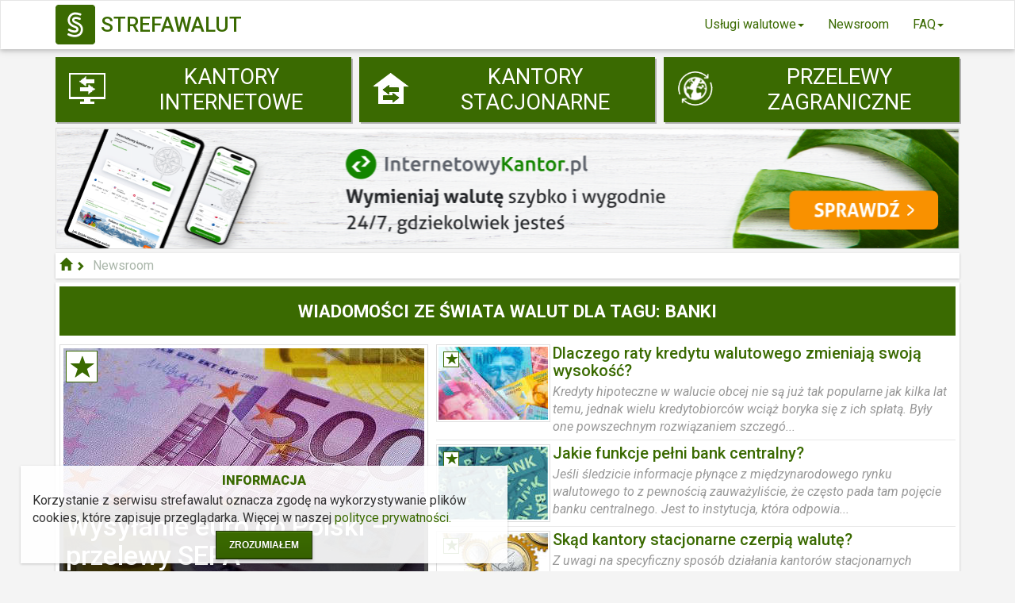

--- FILE ---
content_type: text/html; charset=utf-8
request_url: https://strefawalut.pl/tag/banki
body_size: 7279
content:
<!DOCTYPE html>

<html>
	<head>
        
            <title>Banki | Newsroom</title>
            <meta name="description" content="Banki: lista artykułów zawierających słowo banki, znajdujących się w dziale 'Newsroom' na porównywarce usług walutowych StrefaWalut.pl.">
            <meta name="keywords" content="banki,artykuły walutowe,wymiana walut,forex">
        

        <meta charset="utf-8">
<meta http-equiv="X-UA-Compatible" content="IE=edge">

<!-- Favicon -->
<link rel="shortcut icon" href="/favicon.ico" type="image/x-icon" />
<link rel="apple-touch-icon" href="/script/img/apple-touch-icon.png">

<!-- Mobile Metas -->
<meta name="viewport" content="width=device-width, initial-scale=1">

<!-- Web Fonts  -->
<link href='https://fonts.googleapis.com/css?family=Roboto:400,100,100italic,300,300ita‌​lic,400italic,500,500italic,700,700italic,900italic,900' rel='stylesheet' type='text/css'>

<script src="/static/modernizr/modernizr.js"></script>
<script src="/static/jquery/dist/jquery.js"></script>
<!-- Theme CSS -->
<link rel="stylesheet" href="/static/styles/main.css">
<link rel="stylesheet" href="/static/styles/custom.css">

		<link href="/static/styles/custom.css" rel="stylesheet">
	</head>
	<body>
  	<nav class="navbar navbar-default z-depth-1 navbar-inverse">
  <div class="container">
    <div class="navbar-header">
      <button type="button" class="navbar-toggle" data-toggle="collapse" data-target="#navbarColl" aria-expanded="false">
        <span class="sr-only">Toggle navigation</span>
        <span class="icon-bar"></span>
        <span class="icon-bar"></span>
        <span class="icon-bar"></span>
      </button>

      <a class="navbar-brand" href="/" target="_self">
      	<div class="logo"></div>
      	<h2>STREFAWALUT</h2>
      </a>
    </div>

  <div class="collapse navbar-collapse" id="navbarColl">
  	<ul class="nav navbar-nav pull-right">
		<li class="dropdown">
		 <a href="#" title="Usługi walutowe" class="dropdown-toggle" data-toggle="dropdown" role="button" aria-haspopup="true" aria-expanded="false">Usługi walutowe<span class="caret"></span></a>
			<ul class="dropdown-menu">
				<li><a href="/" target="_self" title="Porównanie kursów w platformach walutowych">E-kantory: porównanie kursów</a></li>
				<li><a href="/kantory-internetowe" target="_self" title="Porównanie usług w platformach walutowych">E-kantory: porównanie usług</a></li>
				<li><a href="/kantory" target="_self" title="Wyszukiwarka kantorów stacjonarnych">Kantory stacjonarne</a></li>
				<li><a href="/przelewy-zagraniczne" target="_self" title="Zestawienie platform transferów walutowych">Przelewy zagraniczne</a></li>
			</ul>
		</li>

		<li><a href="/newsroom" target="_self" title="Artykuły walutowe">Newsroom</a></li>

		<li class="dropdown">
		 <a href="#" title="Poradnik - najczęściej zadawane pytania" class="dropdown-toggle" data-toggle="dropdown" role="button" aria-haspopup="true" aria-expanded="true">FAQ<span class="caret"></span></a>
			<ul class="dropdown-menu">
				<li><a href="/faq/kantory-internetowe" target="_self" title="Poradnik dot. kantorów internetowych">FAQ: kantory internetowe</a></li>
				<li><a href="/faq/walutowe-przelewy-zagraniczne" target="_self" title="Poradnik dot. zagranicznych przelewów walutowych">FAQ: przelewy zagraniczne</a></li>
				<li><a href="/faq/o-stronie" target="_self" title="O stronie StrefaWalut.pl">O nas</a></li>
			</ul>
		</li>
	</ul>
  </div>
</nav>

<div class="container">
	<div class="row" id="bignav">
  <div class="col-xs-4"> 
	<div class="submenu">
		<a target="_self" href="/">
			<span class="icon ki"></span>
			<span class="text">kantory internetowe</span></a>
	</div>
  </div>
  <div class="col-xs-4">
	<div class="submenu">
		<a target="_self" href="/kantory">
			<span class="icon ks"></span>
			<span class="text">kantory stacjonarne</span>
		</a>
	</div>
  </div>
  <div class="col-xs-4"> 
	<div class="submenu">
		<a target="_self" href="/przelewy-zagraniczne">
			<span class="icon pw">
			</span>
			<span class="text">
			przelewy zagraniczne
			</span>
		</a>
	</div>
  </div>
</div>

</div>

    
  	<div class="container newsroom">

  		
<div class="row" id="rotate">
  	<div class="col-sm-12">		
	
		<div class="rotateLong">
			<a href="https://internetowykantor.pl/land/wymiana/?alt=1&amp;utm_source=pl_pp_c1&amp;utm_medium=strefawalut_banery&amp;utm_term=kantory_pl&amp;utm_content=przelewy_pl_na&amp;utm_campaign=1000" title="InternetowyKantor.pl" class="rotate " target="_blank" rel="nofollow" id="banner-0" time="8">
				
				<img class="banner" src="https://strefawalut.pl/images/bannerLong/main_1742397600320_1140x150.png">
				
			</a>
		</div>
	
	</div>
</div>

  		<ul class="breadcrumbs">
			<li>
				<a href="/"><span class="glyphicon glyphicon-home"></span></a>
			</li>
			
			<li>
				<span >Newsroom</span>
			</li>
			
		</ul>

  		<div class="content">

  		<div class="row hidden-xs hidden-sm">
  			<div class="col-sm-12">
		    	<h2 class="title">Wiadomości ze świata walut
		    	
		    		dla tagu: banki
		    	
		    	</h2>
			</div>
		</div>

		<div class="row">
			<div class="col-xs-12 col-sm-5">
				
				<div class="featured-article md">
					<a href="/kantory-wysylanie-euro-do-polski-przelewy-sepa-355" class="thumbnail">
						
						<img src="/images/article/thumbnail_1473345224751_wysylanie-euro-do-polski-przelewy-sepa.jpeg" alt="" class="thumb">
						
						<div class="block-title">
							<h2>Wysyłanie euro do Polski – przelewy SEPA</h2>
							<p class="by-author"><small>Opublikowano: 2 sty 2017</small></p>
						</div>
					</a>
					<div class="icon-container">
						<i class="glyphicon glyphicon-star"></i>
					</div>
				</div>
				

				<h2 class="title" data-toggle="collapse" data-target="#kategorie">
					Kategorie
				</h2>
				<ul id="kategorie" class="media-list main-list collapse in">
					
					  <li class="media">
					    <a class="pull-left" href="/newsroom-kantory">
					    	
					    	<div class="thumbnail smaller-art">
					      		<img src="/images/category/smaller_1472215608983_kantory.jpg" alt="">
					      	</div>
					      	
					    </a>
					    <div class="media-body">
					    	<a href="/newsroom-kantory">
					      		<h4 class="media-heading">
					      			Kantory
					      			<small>Artykuły związane z branżą kantorów stacjonarnych i internetowych.</small>
					      		</h4>
					      	</a>

					    </div>
					  </li>
					  
					  <li class="media">
					    <a class="pull-left" href="/newsroom-rynek-walut">
					    	
					    	<div class="thumbnail smaller-art">
					      		<img src="/images/category/smaller_1472216143319_rynek-walut.jpg" alt="">
					      	</div>
					      	
					    </a>
					    <div class="media-body">
					    	<a href="/newsroom-rynek-walut">
					      		<h4 class="media-heading">
					      			Rynek walut
					      			<small>Artykuły o rynku walutowym forex.</small>
					      		</h4>
					      	</a>

					    </div>
					  </li>
					  
					  <li class="media">
					    <a class="pull-left" href="/newsroom-kursy-walut">
					    	
					    	<div class="thumbnail smaller-art">
					      		<img src="/images/category/smaller_1472216406262_kursy-walut.jpg" alt="">
					      	</div>
					      	
					    </a>
					    <div class="media-body">
					    	<a href="/newsroom-kursy-walut">
					      		<h4 class="media-heading">
					      			Kursy walut
					      			<small>Analizy walutowe oraz prognozy kursowe.</small>
					      		</h4>
					      	</a>

					    </div>
					  </li>
					  
					  <li class="media">
					    <a class="pull-left" href="/newsroom-kredyty">
					    	
					    	<div class="thumbnail smaller-art">
					      		<img src="/images/category/smaller_1472216431821_kredyty.jpg" alt="">
					      	</div>
					      	
					    </a>
					    <div class="media-body">
					    	<a href="/newsroom-kredyty">
					      		<h4 class="media-heading">
					      			Kredyty
					      			<small>Informacje przydatne dla kredytobiorców w walutach obcych.</small>
					      		</h4>
					      	</a>

					    </div>
					  </li>
					  
					  <li class="media">
					    <a class="pull-left" href="/newsroom-gospodarka">
					    	
					    	<div class="thumbnail smaller-art">
					      		<img src="/images/category/smaller_1472216453324_gospodarka.jpg" alt="">
					      	</div>
					      	
					    </a>
					    <div class="media-body">
					    	<a href="/newsroom-gospodarka">
					      		<h4 class="media-heading">
					      			Gospodarka
					      			<small>Informacje gospodarcze i ich wpływ na rynek wymiany walut.</small>
					      		</h4>
					      	</a>

					    </div>
					  </li>
					  
				</ul>

                <script>
                    if($(window).width()<768){
                    $('.newsroom ul#kategorie').removeClass('in')
                    }
                </script>
			</div>
			
			<div class="col-xs-12 col-sm-7">

				<div class="featured-article xs">
					<a href="/kantory-wysylanie-euro-do-polski-przelewy-sepa-355" class="thumbnail">
						
							<img src="/images/article/thumbnail_1473345224751_wysylanie-euro-do-polski-przelewy-sepa.jpeg" alt="" class="thumb">
						
						<div class="block-title">
							<h2>Wysyłanie euro do Polski – przelewy SEPA</h2>
							<p class="by-author"><small>Opublikowano: 2 sty 2017</small></p>
						</div>
					</a>
					<div class="icon-container">
						<i class="glyphicon glyphicon-star"></i>
					</div>
				</div>
				<ul class="media-list main-list">
					
					  <li class="media extra">

					    <div class="media-body">
					    	<a class="by-author main" href="/kredyty-dlaczego-raty-kredytu-walutowego-zmieniaja-swoja-wysokosc-348" target="_self">
					    		<span class="thumbnail floated-image">
							      	<img src="/images/article/smaller_1473345224746_dlaczego-raty-kredytu-walutowego-zmieniaja-swoja-wysokosc.jpeg" alt="">
							      	
							      	<div class="icon-container">
										<i class="glyphicon glyphicon-star"></i>
									</div>
									
							    </span>
					   			<h4 class="media-heading">Dlaczego raty kredytu walutowego zmieniają swoją wysokość?</h4>


							    <span class="short">
							    
				      			Kredyty hipoteczne w walucie obcej nie są już tak popularne jak kilka lat temu, jednak wielu kredytobiorców wciąż boryka się z ich spłatą. Były one powszechnym rozwiązaniem szczegó...
				      			
				      			</span>
					      	</a>
					    </div>

					  </li>
					  
					  <li class="media extra">

					    <div class="media-body">
					    	<a class="by-author main" href="/rynek-walut-jakie-funkcje-pelni-bank-centralny-344" target="_self">
					    		<span class="thumbnail floated-image">
							      	<img src="/images/article/smaller_1473345224475_jakie-funkcje-pelni-bank-centralny.jpeg" alt="">
							      	
							      	<div class="icon-container">
										<i class="glyphicon glyphicon-star"></i>
									</div>
									
							    </span>
					   			<h4 class="media-heading">Jakie funkcje pełni bank centralny?</h4>


							    <span class="short">
							    
				      			Jeśli śledzicie informacje płynące z międzynarodowego rynku walutowego to z pewnością zauważyliście, że często pada tam pojęcie banku centralnego. Jest to instytucja, która odpowia...
				      			
				      			</span>
					      	</a>
					    </div>

					  </li>
					  
					  <li class="media extra">

					    <div class="media-body">
					    	<a class="by-author main" href="/kantory-skad-kantory-stacjonarne-czerpia-walute-341" target="_self">
					    		<span class="thumbnail floated-image">
							      	<img src="/images/article/smaller_1473345224473_skad-kantory-stacjonarne-czerpia-walute.jpeg" alt="">
							      	
							      	<div class="icon-container">
										<i class="glyphicon glyphicon-star"></i>
									</div>
									
							    </span>
					   			<h4 class="media-heading">Skąd kantory stacjonarne czerpią walutę?</h4>


							    <span class="short">
							    
				      			Z uwagi na specyficzny sposób działania kantorów stacjonarnych oczywistym jest, że muszą one posiadać odpowiednią ilość gotówki denominowanej w kilku, a nawet kilkunastu walutach. ...
				      			
				      			</span>
					      	</a>
					    </div>

					  </li>
					  
					  <li class="media ">

					    <div class="media-body">
					    	<a class="by-author main" href="/rynek-walut-jaka-karte-walutowa-wybrac-326" target="_self">
					    		<span class="thumbnail floated-image">
							      	<img src="/images/article/smaller_1473345224734_jaka-karte-walutowa-wybrac.jpeg" alt="">
							      	
							    </span>
					   			<h4 class="media-heading">Jaką kartę walutową wybrać?</h4>


							    <span class="short">
							    
				      			Jeśli jesteś osobą, która często posługuje się obcą walutą zarówno w zagranicznych sklepach stacjonarnych, jak i internetowych, to ciekawym rozwiązaniem może okazać się wyrobienie ...
				      			
				      			</span>
					      	</a>
					    </div>

					  </li>
					  
					  <li class="media ">

					    <div class="media-body">
					    	<a class="by-author main" href="/kantory-szybkosc-realizacji-i-koszty-przelewow-walutowych-323" target="_self">
					    		<span class="thumbnail floated-image">
							      	<img src="/images/article/smaller_1473345224732_szybkosc-realizacji-i-koszty-przelewow-walutowych.jpeg" alt="">
							      	
							    </span>
					   			<h4 class="media-heading">Szybkość realizacji i koszty przelewów walutowych</h4>


							    <span class="short">
							    
				      			Jeśli często korzystasz z internetowych serwisów transakcyjnych udostępnianych przez banki, to z pewnością zwracasz uwagę na koszty oraz czas realizacji wykonywanych przelewów. Są ...
				      			
				      			</span>
					      	</a>
					    </div>

					  </li>
					  
					  <li class="media ">

					    <div class="media-body">
					    	<a class="by-author main" href="/rynek-walut-jak-zalozyc-konto-walutowe-321" target="_self">
					    		<span class="thumbnail floated-image">
							      	<img src="/images/article/smaller_1473345224731_jak-zalozyc-konto-walutowe.jpeg" alt="">
							      	
							    </span>
					   			<h4 class="media-heading">Jak założyć konto walutowe?</h4>


							    <span class="short">
							    
				      			Jeżeli korzystacie z usług kantorów internetowych to z pewnością wiecie, że do dokonywania wygodnej wymiany w sieci potrzebne jest konto walutowe. Jak się jednak okazuje, pomimo że...
				      			
				      			</span>
					      	</a>
					    </div>

					  </li>
					  
					  <li class="media ">

					    <div class="media-body">
					    	<a class="by-author main" href="/kredyty-standard-and-poors-ponownie-obniza-rating-297" target="_self">
					    		<span class="thumbnail floated-image">
							      	<img src="/images/article/smaller_1473345224714_standard-andamp-poor&#39;s-ponownie-obniza-rating.jpeg" alt="">
							      	
							    </span>
					   			<h4 class="media-heading">Standard &amp; Poor&#39;s ponownie obniża rating</h4>


							    <span class="short">
							    
				      			Prestiżowa agencja Standard &amp; Poor&#39;s po raz kolejny obniża rating dla Polski. Tym razem jej działanie wynika ze złej oceny sektora bankowego, którego kwalifikacja została obniżona ...
				      			
				      			</span>
					      	</a>
					    </div>

					  </li>
					  
					  <li class="media ">

					    <div class="media-body">
					    	<a class="by-author main" href="/gospodarka-nachodzi-kryzys-w-bankowosci-285" target="_self">
					    		<span class="thumbnail floated-image">
							      	<img src="/images/article/smaller_1473345224704_nachodzi-kryzys-w-bankowosci.jpeg" alt="">
							      	
							    </span>
					   			<h4 class="media-heading">Nachodzi kryzys w bankowości?</h4>


							    <span class="short">
							    
				      			Specjaliści zauważają, że nowy rok może okazać się katastrofą dla sektora bankowego. Dodatkowy podatek w połączeniu z opublikowanym niedawno projektem ustawy dla frankowiczów może ...
				      			
				      			</span>
					      	</a>
					    </div>

					  </li>
					  
					  <li class="media ">

					    <div class="media-body">
					    	<a class="by-author main" href="/rynek-walut-piec-duzych-bankow-ukaranych-za-manipulowanie-walutami-161" target="_self">
					    		<span class="thumbnail floated-image">
							      	<img src="/images/article/smaller_1473345224623_piec-duzych-bankow-ukaranych-za-manipulowanie-walutami.jpeg" alt="">
							      	
							    </span>
					   			<h4 class="media-heading">Pięć dużych banków ukaranych za manipulowanie walutami</h4>


							    <span class="short">
							    
				      			Rekordowe grzywny o łącznej wysokości 2,5 mld euro zostały nałożone przez  brytyjskich i amerykańskich regulatorów rynków finansowych na międzynarodowe banki za manipulacje na rynk...
				      			
				      			</span>
					      	</a>
					    </div>

					  </li>
					  
				</ul>
				<nav class="text-center">
				  
				</nav>
			</div>
			
		</div>
	</div>
	</div>
	

<footer>
	<div class="container">
		<div class="row">
			
			<div class="artbox-hor"><div class="col-md-12"><h3>Artykuły walutowe</h3></div><div class="col-md-4"><div class="featured-article"><a class="thumbnail" target="_self" href="/rynek-walut-podsumowanie-tygodnia-wydarzenia-walutowe-12-16-sierpnia-58"><img class="thumb" src="/images/article/thumbnail_1473345224522_podsumowanie-tygodnia-wydarzenia-walutowe-12-16-sierpnia.jpeg" alt=""/></a><div class="block-title"><a class="thumbnail" target="_self" href="/rynek-walut-podsumowanie-tygodnia-wydarzenia-walutowe-12-16-sierpnia-58"><h2>Podsumowanie tygodnia - wydarzenia walutowe 12 - 16 sierpnia.</h2></a></div></div></div><div class="col-md-4"><div class="featured-article"><a class="thumbnail" target="_self" href="/rynek-walut-czy-kurs-usdpln-siegnie-granicy-400-252"><img class="thumb" src="/images/article/thumbnail_1473345224674_czy-kurs-usdpln-siegnie-granicy-400.jpeg" alt=""/></a><div class="block-title"><a class="thumbnail" target="_self" href="/rynek-walut-czy-kurs-usdpln-siegnie-granicy-400-252"><h2>Czy kurs USD/PLN sięgnie granicy 4,00?</h2></a></div></div></div><div class="col-md-4"><div class="featured-article"><a class="thumbnail" target="_self" href="/kantory-2019-leczy-rany-po-2018-podsumowanie-wydarzen-na-rynkach-finansowych-484"><img class="thumb" src="/images/article/thumbnail_1548967150337_currency_one_raport_walutowy_infografiki_1.jpg" alt=""/></a><div class="block-title"><a class="thumbnail" target="_self" href="/kantory-2019-leczy-rany-po-2018-podsumowanie-wydarzen-na-rynkach-finansowych-484"><h2>2019 leczy rany po 2018. Podsumowanie wydarzeń na rynkach finansowych</h2></a></div></div></div></div>
			
		</div>
	</div>
	<div class="container">
		<div class="row">
			
			
			<div class="col-xs-12 col-sm-12 col-md-4">
				<h3>Kantory stacjonarne</h3>
<p>Pomimo, że kantory internetowe podbijają rynek wymiany walut, to ich stacjonarne odpowiedniki wciąż cieszą się popularnością. Mieszkając w dużym mieście mamy do wyboru dziesiątki punktów oferujących możliwość dokonania wymiany waluty. Dzięki portalowi StrefaWalut.pl, możesz znaleźć placówki znajdujące się w pobliżu Twojego miejsca zamieszkania lub aktualnego miejsca pobytu. Jest to rozwiązanie wyjątkowo przydatne w sytuacji, gdy znajdujemy się poza domem w obcej miejscowości, a musimy szybko wymienić walutę.</p>
			</div>
			
			<div class="col-xs-12 col-sm-12 col-md-4">
				<div class="artbox"><h2>Artykuły</h2><ul><li><a target="_self" href="/kantory-metody-dokonywania-przelewow-miedzynarodowych-351">Metody dokonywania przelewów międzynarodowych</a></li><li><a target="_self" href="/rynek-walut-zloty-stabilny-do-grudniowych-posiedzen-fed-i-ebc-256">Złoty stabilny do grudniowych posiedzeń FED i EBC</a></li><li><a target="_self" href="/rynek-walut-fed-wprowadza-podwyzke-stop-procentowych-i-nie-zaskakuje-rynku-267">FED wprowadza podwyżkę stóp procentowych i nie zaskakuje rynku</a></li><li><a target="_self" href="/rynek-walut-transfery-walutowe-i-przelewy-slowniczek-pojec-332">Transfery walutowe i przelewy – słowniczek pojęć</a></li><li><a target="_self" href="/rynek-walut-kolejne-posiedzenie-rpp-czyli-kolejna-rekordowa-obnizka-stop-procentowych-24">Kolejne posiedzenie RPP, czyli kolejna rekordowa obniżka stóp procentowych.</a></li><li><a target="_self" href="/rynek-walut-niejasne-prowizje-przelewow-walutowych-mbank-rozczarowuje-klientow-169">Niejasne prowizje przelewów walutowych – mBank rozczarowuje klientów</a></li><li><a target="_self" href="/rynek-walut-grecy:-euro-za-cene-wyrzeczen-190">Grecy: euro za cenę wyrzeczeń</a></li></ul></div>
			</div>
			
			<div class="col-xs-12 col-sm-12 col-md-4">
				<h3>Informacje o kantorach stacjonarnych</h3>
<p>StrefaWalut.pl zgromadziła ponad 2 tysiące kantorów stacjonarnych, a każdy z nich został opisany w wyczerpujący sposób. Kontaktując się z właścicielami i pracownikami poszczególnych placówek udało nam się zebrać szczegółowe informacje na temat ich kantorów. Wchodząc w poszczególne wizytówki dowiecie się o dokładnym adresie fizycznym konkretnego punktu wymiany, numerze telefonu, godzinach otwarcia czy adresie e-mail i stronie WWW. Ponadto, StrefaWalut.pl prezentuje też dane na temat ewentualnej wymiany bilonu w kantorze stacjonarnym, negocjacji kursów czy telefonicznej rezerwacji aktualnych stawek.</p>
			</div>
			
			

		</div>
	</div>

	<div class="footer-copyright">

		<div class="container">
			<div class="row">
				<div class="col-md-12">
					<nav id="sub-menu">
						<ul>
							<li><a target="_self" href="/faq/kantory-internetowe">FAQ</a></li>
							<li><a target="_self" href="/faq/o-stronie">O stronie</a></li>
							<li><a target="_self" href="/static/regulamin.pdf">Regulamin</a></li>
							<li><a target="_self" href="/faq/o-stronie">Polityka prywatności</a></li>
							<li><a target="_self" href="/newsroom">Newsroom</a></li>
							<li><a target="_self" href="https://www.facebook.com/strefawalut">Facebook</a></li>
							<li><a target="_self" href="/kontakt">Kontakt</a></li>
						</ul>
					</nav>
				</div>
          <div class="col-md-12">
              <p class="logo-text" >
                 <a href="/">
                    <img src="/static/new/logo.png" style="border: solid 1px #d3d3d3; border-radius: 5px; height:40px; width: auto;">
                    <span>StrefaWalut</span>
                 </a>
              </p>
              
              <p><b>© 2012-2026</b> Korzystając z serwisu akceptacjesz <a target="_self" href="/regulamin.pdf">regulamin</a>, <a target="_self" href="/faq/o-stronie">politykę prywatności oraz informacje o cookies</a>.</p>
          </div>
			</div>
		</div>
	</div>
</footer>

<div class="content cookies fade">
	<div class="title">
		Informacja
	</div>
	<div class="body">
		Korzystanie z serwisu strefawalut oznacza zgodę na wykorzystywanie plików cookies, które zapisuje przeglądarka. Więcej w naszej <a target="_self" href="/faq/o-stronie">polityce prywatności.</a>
	</div>
	<div class="footer">
		<button class="btt green">Zrozumiałem</button>
	</div>
</div>

<script src="/static/bootstrap/dist/js/bootstrap.min.js"></script>
<script src="/static/js/js.cookie.js"></script>
<link href="/static/select2/css/select2.min.css" rel="stylesheet" />
<script src="/static/select2/js/select2.min.js"></script>
<script src="/static/select2/js/i18n/pl.js"></script>
<script src="https://test.strefawalut.pl/track.js"></script>


<script>
    (function(i,s,o,g,r,a,m){i['GoogleAnalyticsObject']=r;i[r]=i[r]||function(){
    (i[r].q=i[r].q||[]).push(arguments)},i[r].l=1*new Date();a=s.createElement(o),
    m=s.getElementsByTagName(o)[0];a.async=1;a.src=g;m.parentNode.insertBefore(a,m)
    })(window,document,'script','https://www.google-analytics.com/analytics.js','ga');

    ga('create', 'UA-29360932-1', 'auto');
    ga('send', 'pageview');

    $(document).ready(function(){
    $('a[rel=nofollow]').each(function(){
    var href = $(this).attr('href');
    var target = $(this).attr('target');
    $(this).bind('click',function(event) {
    event.preventDefault();

    $.get('https://ipinfo.io', function(data) {

	    var d= new Date(Date().toLocaleString('pl-PL', {timeZone: 'Europe/Warsaw'}));
	    Number.prototype.padLeft = function(base,chr){
	       var  len = (String(base || 10).length - String(this).length)+1;
	       return len > 0? new Array(len).join(chr || '0')+this : this;
	    }
	    var dformat = [d.getFullYear(),
	                   d.getDate().padLeft(),
	                   (d.getMonth()+1).padLeft()].join('-') +';' +
	                  [d.getHours().padLeft(),
	                   d.getMinutes().padLeft(),
	                   d.getSeconds().padLeft()].join(':');

	    ga('send', 'event', href, window.location.pathname, window.location.pathname+';'+data.ip+';'+dformat);
    },'jsonp');
		if(window.location.href.indexOf('/kantor/') == -1 || window.tipModal){
    	setTimeout(function() { // now wait 300 milliseconds...
    		window.open(href,(!target?'_self':target)); // ...and open the link as usual
    	},600);
		}
    });

    });
    });
</script>

<script>
	$(function(){
		function cookieBox(boxClass){
			if(!window.Cookies.get('cookieBox')){
				$(boxClass).addClass('in');
				$(boxClass).click(function(){
					$(boxClass).removeClass('in');
					$(boxClass).css('display','none');
					window.Cookies.set('cookieBox',1);
				});
			}else{
				$(boxClass).css('display','none');
			}
		}
		cookieBox('.cookies');

		$('[data-toggle="tooltip"]').tooltip();

		function setActiveNavbar(){
			var pathname = window.location.pathname;

			$('.navbar').find('li').each(function(){
				var $li = $(this);

				if(pathname == $li.find('a').attr('href')){
					$li.addClass('active');
					$parentDM = $li.parent();
					$parentD = $parentDM.parent();

					if($parentDM.hasClass('dropdown-menu') && $parentD.hasClass('dropdown')){
						$parentD.addClass('active');
					}
				}
			});
			$('.row').find('.submenu').each(function(){
				var $li = $(this);

				if(pathname == $li.find('a').attr('href')){
					$li.addClass('active');
					$parentDM = $li.parent();
					$parentD = $parentDM.parent();

					if($parentDM.hasClass('dropdown-menu') && $parentD.hasClass('dropdown')){
						$parentD.addClass('active');
					}
				}
			});
		}

		function bannerRotate(part){

			var list = $(part+' .rotate');
			var i = 0;

			var next = function(){

				i < list.length - 1 ? i++ : i = 0;
				for(var z = 0;z<list.length;z++){
					if(z==i){
						$(list[z]).removeClass('hide').trigger('bannerShown');
					}else{
						$(list[z]).addClass('hide');
					}
				}

			};

			var show = function(){
				setTimeout(function(){
					next();
					show();

				},$(list[i]).attr('time')*1000);
			};

			show();
		}
		var banners = ['.rotateLong','.rotateSmall'];
		banners.forEach(bannerRotate);

		setActiveNavbar();
	});
</script>


  </body>
</html>


--- FILE ---
content_type: text/css; charset=UTF-8
request_url: https://strefawalut.pl/static/styles/main.css
body_size: 31210
content:
@charset "UTF-8";/*!
 * Bootstrap v3.3.6 (http://getbootstrap.com)
 * Copyright 2011-2015 Twitter, Inc.
 * Licensed under MIT (https://github.com/twbs/bootstrap/blob/master/LICENSE)
 *//*! normalize.css v3.0.3 | MIT License | github.com/necolas/normalize.css */html{font-family:sans-serif;-ms-text-size-adjust:100%;-webkit-text-size-adjust:100%}body{margin:0}article,aside,details,figcaption,figure,footer,header,hgroup,main,menu,nav,section,summary{display:block}audio,canvas,progress,video{display:inline-block;vertical-align:baseline}audio:not([controls]){display:none;height:0}[hidden],template{display:none}a{background-color:transparent}a:active,a:hover{outline:0}abbr[title]{border-bottom:1px dotted}b,strong{font-weight:bold}dfn{font-style:italic}h1{font-size:2em;margin:.67em 0}mark{background:#ff0;color:#000}small{font-size:80%}sub,sup{font-size:75%;line-height:0;position:relative;vertical-align:baseline}sup{top:-0.5em}sub{bottom:-0.25em}img{border:0}svg:not(:root){overflow:hidden}figure{margin:1em 40px}hr{box-sizing:content-box;height:0}pre{overflow:auto}code,kbd,pre,samp{font-family:monospace,monospace;font-size:1em}button,input,optgroup,select,textarea{color:inherit;font:inherit;margin:0}button{overflow:visible}button,select{text-transform:none}button,html input[type="button"],input[type="reset"],input[type="submit"]{-webkit-appearance:button;cursor:pointer}button[disabled],html input[disabled]{cursor:default}button::-moz-focus-inner,input::-moz-focus-inner{border:0;padding:0}input{line-height:normal}input[type="checkbox"],input[type="radio"]{box-sizing:border-box;padding:0}input[type="number"]::-webkit-inner-spin-button,input[type="number"]::-webkit-outer-spin-button{height:auto}input[type="search"]{-webkit-appearance:textfield;box-sizing:content-box}input[type="search"]::-webkit-search-cancel-button,input[type="search"]::-webkit-search-decoration{-webkit-appearance:none}fieldset{border:1px solid #c0c0c0;margin:0 2px;padding:.35em .625em .75em}legend{border:0;padding:0}textarea{overflow:auto}optgroup{font-weight:bold}table{border-collapse:collapse;border-spacing:0}td,th{padding:0}/*! Source: https://github.com/h5bp/html5-boilerplate/blob/master/src/css/main.css */@media print{*,*:before,*:after{background:transparent!important;color:#000!important;box-shadow:none!important;text-shadow:none!important}a,a:visited{text-decoration:underline}a[href]:after{content:" (" attr(href) ")"}abbr[title]:after{content:" (" attr(title) ")"}a[href^="#"]:after,a[href^="javascript:"]:after{content:""}pre,blockquote{border:1px solid #999;page-break-inside:avoid}thead{display:table-header-group}tr,img{page-break-inside:avoid}img{max-width:100%!important}p,h2,h3{orphans:3;widows:3}h2,h3{page-break-after:avoid}.navbar{display:none}.btn>.caret,.dropup>.btn>.caret{border-top-color:#000!important}.label{border:1px solid #000}.table{border-collapse:collapse!important}.table td,.table th{background-color:#fff!important}.table-bordered th,.table-bordered td{border:1px solid #ddd!important}}@font-face{font-family:'Glyphicons Halflings';src:url("../fonts/glyphicons-halflings-regular.eot");src:url("../fonts/glyphicons-halflings-regular.eot?#iefix") format("embedded-opentype"),url("../fonts/glyphicons-halflings-regular.woff2") format("woff2"),url("../fonts/glyphicons-halflings-regular.woff") format("woff"),url("../fonts/glyphicons-halflings-regular.ttf") format("truetype"),url("../fonts/glyphicons-halflings-regular.svg#glyphicons_halflingsregular") format("svg")}.glyphicon{position:relative;top:1px;display:inline-block;font-family:'Glyphicons Halflings';font-style:normal;font-weight:normal;line-height:1;-webkit-font-smoothing:antialiased;-moz-osx-font-smoothing:grayscale}.glyphicon-asterisk:before{content:"\002a"}.glyphicon-plus:before{content:"\002b"}.glyphicon-euro:before,.glyphicon-eur:before{content:"\20ac"}.glyphicon-minus:before{content:"\2212"}.glyphicon-cloud:before{content:"\2601"}.glyphicon-envelope:before{content:"\2709"}.glyphicon-pencil:before{content:"\270f"}.glyphicon-glass:before{content:"\e001"}.glyphicon-music:before{content:"\e002"}.glyphicon-search:before{content:"\e003"}.glyphicon-heart:before{content:"\e005"}.glyphicon-star:before{content:"\e006"}.glyphicon-star-empty:before{content:"\e007"}.glyphicon-user:before{content:"\e008"}.glyphicon-film:before{content:"\e009"}.glyphicon-th-large:before{content:"\e010"}.glyphicon-th:before{content:"\e011"}.glyphicon-th-list:before{content:"\e012"}.glyphicon-ok:before{content:"\e013"}.glyphicon-remove:before{content:"\e014"}.glyphicon-zoom-in:before{content:"\e015"}.glyphicon-zoom-out:before{content:"\e016"}.glyphicon-off:before{content:"\e017"}.glyphicon-signal:before{content:"\e018"}.glyphicon-cog:before{content:"\e019"}.glyphicon-trash:before{content:"\e020"}.glyphicon-home:before{content:"\e021"}.glyphicon-file:before{content:"\e022"}.glyphicon-time:before{content:"\e023"}.glyphicon-road:before{content:"\e024"}.glyphicon-download-alt:before{content:"\e025"}.glyphicon-download:before{content:"\e026"}.glyphicon-upload:before{content:"\e027"}.glyphicon-inbox:before{content:"\e028"}.glyphicon-play-circle:before{content:"\e029"}.glyphicon-repeat:before{content:"\e030"}.glyphicon-refresh:before{content:"\e031"}.glyphicon-list-alt:before{content:"\e032"}.glyphicon-lock:before{content:"\e033"}.glyphicon-flag:before{content:"\e034"}.glyphicon-headphones:before{content:"\e035"}.glyphicon-volume-off:before{content:"\e036"}.glyphicon-volume-down:before{content:"\e037"}.glyphicon-volume-up:before{content:"\e038"}.glyphicon-qrcode:before{content:"\e039"}.glyphicon-barcode:before{content:"\e040"}.glyphicon-tag:before{content:"\e041"}.glyphicon-tags:before{content:"\e042"}.glyphicon-book:before{content:"\e043"}.glyphicon-bookmark:before{content:"\e044"}.glyphicon-print:before{content:"\e045"}.glyphicon-camera:before{content:"\e046"}.glyphicon-font:before{content:"\e047"}.glyphicon-bold:before{content:"\e048"}.glyphicon-italic:before{content:"\e049"}.glyphicon-text-height:before{content:"\e050"}.glyphicon-text-width:before{content:"\e051"}.glyphicon-align-left:before{content:"\e052"}.glyphicon-align-center:before{content:"\e053"}.glyphicon-align-right:before{content:"\e054"}.glyphicon-align-justify:before{content:"\e055"}.glyphicon-list:before{content:"\e056"}.glyphicon-indent-left:before{content:"\e057"}.glyphicon-indent-right:before{content:"\e058"}.glyphicon-facetime-video:before{content:"\e059"}.glyphicon-picture:before{content:"\e060"}.glyphicon-map-marker:before{content:"\e062"}.glyphicon-adjust:before{content:"\e063"}.glyphicon-tint:before{content:"\e064"}.glyphicon-edit:before{content:"\e065"}.glyphicon-share:before{content:"\e066"}.glyphicon-check:before{content:"\e067"}.glyphicon-move:before{content:"\e068"}.glyphicon-step-backward:before{content:"\e069"}.glyphicon-fast-backward:before{content:"\e070"}.glyphicon-backward:before{content:"\e071"}.glyphicon-play:before{content:"\e072"}.glyphicon-pause:before{content:"\e073"}.glyphicon-stop:before{content:"\e074"}.glyphicon-forward:before{content:"\e075"}.glyphicon-fast-forward:before{content:"\e076"}.glyphicon-step-forward:before{content:"\e077"}.glyphicon-eject:before{content:"\e078"}.glyphicon-chevron-left:before{content:"\e079"}.glyphicon-chevron-right:before{content:"\e080"}.glyphicon-plus-sign:before{content:"\e081"}.glyphicon-minus-sign:before{content:"\e082"}.glyphicon-remove-sign:before{content:"\e083"}.glyphicon-ok-sign:before{content:"\e084"}.glyphicon-question-sign:before{content:"\e085"}.glyphicon-info-sign:before{content:"\e086"}.glyphicon-screenshot:before{content:"\e087"}.glyphicon-remove-circle:before{content:"\e088"}.glyphicon-ok-circle:before{content:"\e089"}.glyphicon-ban-circle:before{content:"\e090"}.glyphicon-arrow-left:before{content:"\e091"}.glyphicon-arrow-right:before{content:"\e092"}.glyphicon-arrow-up:before{content:"\e093"}.glyphicon-arrow-down:before{content:"\e094"}.glyphicon-share-alt:before{content:"\e095"}.glyphicon-resize-full:before{content:"\e096"}.glyphicon-resize-small:before{content:"\e097"}.glyphicon-exclamation-sign:before{content:"\e101"}.glyphicon-gift:before{content:"\e102"}.glyphicon-leaf:before{content:"\e103"}.glyphicon-fire:before{content:"\e104"}.glyphicon-eye-open:before{content:"\e105"}.glyphicon-eye-close:before{content:"\e106"}.glyphicon-warning-sign:before{content:"\e107"}.glyphicon-plane:before{content:"\e108"}.glyphicon-calendar:before{content:"\e109"}.glyphicon-random:before{content:"\e110"}.glyphicon-comment:before{content:"\e111"}.glyphicon-magnet:before{content:"\e112"}.glyphicon-chevron-up:before{content:"\e113"}.glyphicon-chevron-down:before{content:"\e114"}.glyphicon-retweet:before{content:"\e115"}.glyphicon-shopping-cart:before{content:"\e116"}.glyphicon-folder-close:before{content:"\e117"}.glyphicon-folder-open:before{content:"\e118"}.glyphicon-resize-vertical:before{content:"\e119"}.glyphicon-resize-horizontal:before{content:"\e120"}.glyphicon-hdd:before{content:"\e121"}.glyphicon-bullhorn:before{content:"\e122"}.glyphicon-bell:before{content:"\e123"}.glyphicon-certificate:before{content:"\e124"}.glyphicon-thumbs-up:before{content:"\e125"}.glyphicon-thumbs-down:before{content:"\e126"}.glyphicon-hand-right:before{content:"\e127"}.glyphicon-hand-left:before{content:"\e128"}.glyphicon-hand-up:before{content:"\e129"}.glyphicon-hand-down:before{content:"\e130"}.glyphicon-circle-arrow-right:before{content:"\e131"}.glyphicon-circle-arrow-left:before{content:"\e132"}.glyphicon-circle-arrow-up:before{content:"\e133"}.glyphicon-circle-arrow-down:before{content:"\e134"}.glyphicon-globe:before{content:"\e135"}.glyphicon-wrench:before{content:"\e136"}.glyphicon-tasks:before{content:"\e137"}.glyphicon-filter:before{content:"\e138"}.glyphicon-briefcase:before{content:"\e139"}.glyphicon-fullscreen:before{content:"\e140"}.glyphicon-dashboard:before{content:"\e141"}.glyphicon-paperclip:before{content:"\e142"}.glyphicon-heart-empty:before{content:"\e143"}.glyphicon-link:before{content:"\e144"}.glyphicon-phone:before{content:"\e145"}.glyphicon-pushpin:before{content:"\e146"}.glyphicon-usd:before{content:"\e148"}.glyphicon-gbp:before{content:"\e149"}.glyphicon-sort:before{content:"\e150"}.glyphicon-sort-by-alphabet:before{content:"\e151"}.glyphicon-sort-by-alphabet-alt:before{content:"\e152"}.glyphicon-sort-by-order:before{content:"\e153"}.glyphicon-sort-by-order-alt:before{content:"\e154"}.glyphicon-sort-by-attributes:before{content:"\e155"}.glyphicon-sort-by-attributes-alt:before{content:"\e156"}.glyphicon-unchecked:before{content:"\e157"}.glyphicon-expand:before{content:"\e158"}.glyphicon-collapse-down:before{content:"\e159"}.glyphicon-collapse-up:before{content:"\e160"}.glyphicon-log-in:before{content:"\e161"}.glyphicon-flash:before{content:"\e162"}.glyphicon-log-out:before{content:"\e163"}.glyphicon-new-window:before{content:"\e164"}.glyphicon-record:before{content:"\e165"}.glyphicon-save:before{content:"\e166"}.glyphicon-open:before{content:"\e167"}.glyphicon-saved:before{content:"\e168"}.glyphicon-import:before{content:"\e169"}.glyphicon-export:before{content:"\e170"}.glyphicon-send:before{content:"\e171"}.glyphicon-floppy-disk:before{content:"\e172"}.glyphicon-floppy-saved:before{content:"\e173"}.glyphicon-floppy-remove:before{content:"\e174"}.glyphicon-floppy-save:before{content:"\e175"}.glyphicon-floppy-open:before{content:"\e176"}.glyphicon-credit-card:before{content:"\e177"}.glyphicon-transfer:before{content:"\e178"}.glyphicon-cutlery:before{content:"\e179"}.glyphicon-header:before{content:"\e180"}.glyphicon-compressed:before{content:"\e181"}.glyphicon-earphone:before{content:"\e182"}.glyphicon-phone-alt:before{content:"\e183"}.glyphicon-tower:before{content:"\e184"}.glyphicon-stats:before{content:"\e185"}.glyphicon-sd-video:before{content:"\e186"}.glyphicon-hd-video:before{content:"\e187"}.glyphicon-subtitles:before{content:"\e188"}.glyphicon-sound-stereo:before{content:"\e189"}.glyphicon-sound-dolby:before{content:"\e190"}.glyphicon-sound-5-1:before{content:"\e191"}.glyphicon-sound-6-1:before{content:"\e192"}.glyphicon-sound-7-1:before{content:"\e193"}.glyphicon-copyright-mark:before{content:"\e194"}.glyphicon-registration-mark:before{content:"\e195"}.glyphicon-cloud-download:before{content:"\e197"}.glyphicon-cloud-upload:before{content:"\e198"}.glyphicon-tree-conifer:before{content:"\e199"}.glyphicon-tree-deciduous:before{content:"\e200"}.glyphicon-cd:before{content:"\e201"}.glyphicon-save-file:before{content:"\e202"}.glyphicon-open-file:before{content:"\e203"}.glyphicon-level-up:before{content:"\e204"}.glyphicon-copy:before{content:"\e205"}.glyphicon-paste:before{content:"\e206"}.glyphicon-alert:before{content:"\e209"}.glyphicon-equalizer:before{content:"\e210"}.glyphicon-king:before{content:"\e211"}.glyphicon-queen:before{content:"\e212"}.glyphicon-pawn:before{content:"\e213"}.glyphicon-bishop:before{content:"\e214"}.glyphicon-knight:before{content:"\e215"}.glyphicon-baby-formula:before{content:"\e216"}.glyphicon-tent:before{content:"\26fa"}.glyphicon-blackboard:before{content:"\e218"}.glyphicon-bed:before{content:"\e219"}.glyphicon-apple:before{content:"\f8ff"}.glyphicon-erase:before{content:"\e221"}.glyphicon-hourglass:before{content:"\231b"}.glyphicon-lamp:before{content:"\e223"}.glyphicon-duplicate:before{content:"\e224"}.glyphicon-piggy-bank:before{content:"\e225"}.glyphicon-scissors:before{content:"\e226"}.glyphicon-bitcoin:before{content:"\e227"}.glyphicon-btc:before{content:"\e227"}.glyphicon-xbt:before{content:"\e227"}.glyphicon-yen:before{content:"\00a5"}.glyphicon-jpy:before{content:"\00a5"}.glyphicon-ruble:before{content:"\20bd"}.glyphicon-rub:before{content:"\20bd"}.glyphicon-scale:before{content:"\e230"}.glyphicon-ice-lolly:before{content:"\e231"}.glyphicon-ice-lolly-tasted:before{content:"\e232"}.glyphicon-education:before{content:"\e233"}.glyphicon-option-horizontal:before{content:"\e234"}.glyphicon-option-vertical:before{content:"\e235"}.glyphicon-menu-hamburger:before{content:"\e236"}.glyphicon-modal-window:before{content:"\e237"}.glyphicon-oil:before{content:"\e238"}.glyphicon-grain:before{content:"\e239"}.glyphicon-sunglasses:before{content:"\e240"}.glyphicon-text-size:before{content:"\e241"}.glyphicon-text-color:before{content:"\e242"}.glyphicon-text-background:before{content:"\e243"}.glyphicon-object-align-top:before{content:"\e244"}.glyphicon-object-align-bottom:before{content:"\e245"}.glyphicon-object-align-horizontal:before{content:"\e246"}.glyphicon-object-align-left:before{content:"\e247"}.glyphicon-object-align-vertical:before{content:"\e248"}.glyphicon-object-align-right:before{content:"\e249"}.glyphicon-triangle-right:before{content:"\e250"}.glyphicon-triangle-left:before{content:"\e251"}.glyphicon-triangle-bottom:before{content:"\e252"}.glyphicon-triangle-top:before{content:"\e253"}.glyphicon-console:before{content:"\e254"}.glyphicon-superscript:before{content:"\e255"}.glyphicon-subscript:before{content:"\e256"}.glyphicon-menu-left:before{content:"\e257"}.glyphicon-menu-right:before{content:"\e258"}.glyphicon-menu-down:before{content:"\e259"}.glyphicon-menu-up:before{content:"\e260"}*{-webkit-box-sizing:border-box;-moz-box-sizing:border-box;box-sizing:border-box}*:before,*:after{-webkit-box-sizing:border-box;-moz-box-sizing:border-box;box-sizing:border-box}html{font-size:10px;-webkit-tap-highlight-color:rgba(0,0,0,0)}body{font-family:"PT Sans","Roboto",Arial,"Helvetica Neue",Helvetica,sans-serif;font-size:16px;line-height:1.42857;color:#333;background-color:#FFF}input,button,select,textarea{font-family:inherit;font-size:inherit;line-height:inherit}a{color:#3a6a01;text-decoration:none}a:hover,a:focus{color:#345f00;text-decoration:none}a:focus{outline:thin dotted;outline:5px auto -webkit-focus-ring-color;outline-offset:-2px}figure{margin:0}img{vertical-align:middle}.img-responsive{display:block;max-width:100%;height:auto}.img-rounded{border-radius:6px}.img-thumbnail{padding:4px;line-height:1.42857;background-color:#FFF;border:1px solid #ddd;border-radius:4px;-webkit-transition:all .2s ease-in-out;-o-transition:all .2s ease-in-out;transition:all .2s ease-in-out;display:inline-block;max-width:100%;height:auto}.img-circle{border-radius:50%}hr{margin-top:22px;margin-bottom:22px;border:0;border-top:1px solid #eee}.sr-only{position:absolute;width:1px;height:1px;margin:-1px;padding:0;overflow:hidden;clip:rect(0,0,0,0);border:0}.sr-only-focusable:active,.sr-only-focusable:focus{position:static;width:auto;height:auto;margin:0;overflow:visible;clip:auto}[role="button"]{cursor:pointer}h1,h2,h3,h4,h5,h6,.h1,.h2,.h3,.h4,.h5,.h6{font-family:inherit;font-weight:500;line-height:1.1;color:inherit}h1 small,h1 .small,h2 small,h2 .small,h3 small,h3 .small,h4 small,h4 .small,h5 small,h5 .small,h6 small,h6 .small,.h1 small,.h1 .small,.h2 small,.h2 .small,.h3 small,.h3 .small,.h4 small,.h4 .small,.h5 small,.h5 .small,.h6 small,.h6 .small{font-weight:normal;line-height:1;color:#777}h1,.h1,h2,.h2,h3,.h3{margin-top:22px;margin-bottom:11px}h1 small,h1 .small,.h1 small,.h1 .small,h2 small,h2 .small,.h2 small,.h2 .small,h3 small,h3 .small,.h3 small,.h3 .small{font-size:65%}h4,.h4,h5,.h5,h6,.h6{margin-top:11px;margin-bottom:11px}h4 small,h4 .small,.h4 small,.h4 .small,h5 small,h5 .small,.h5 small,.h5 .small,h6 small,h6 .small,.h6 small,.h6 .small{font-size:75%}h1,.h1{font-size:35px}h2,.h2{font-size:34px}h3,.h3{font-size:28px}h4,.h4{font-size:20px}h5,.h5{font-size:16px}h6,.h6{font-size:14px}p{margin:0 0 11px}.lead{margin-bottom:22px;font-size:18px;font-weight:300;line-height:1.4}@media(min-width:768px){.lead{font-size:24px}}small,.small{font-size:87%}mark,.mark{background-color:#fcf8e3;padding:.2em}.text-left{text-align:left}.text-right{text-align:right}.text-center{text-align:center}.text-justify{text-align:justify}.text-nowrap{white-space:nowrap}.text-lowercase{text-transform:lowercase}.text-uppercase,.initialism{text-transform:uppercase}.text-capitalize{text-transform:capitalize}.text-muted{color:#777}.text-primary{color:#284901}a.text-primary:hover,a.text-primary:focus{color:#0c1700}.text-success{color:#3c763d}a.text-success:hover,a.text-success:focus{color:#2b542c}.text-info{color:#31708f}a.text-info:hover,a.text-info:focus{color:#245269}.text-warning{color:#8a6d3b}a.text-warning:hover,a.text-warning:focus{color:#66512c}.text-danger{color:#a94442}a.text-danger:hover,a.text-danger:focus{color:#843534}.bg-primary{color:#fff}.bg-primary{background-color:#284901}a.bg-primary:hover,a.bg-primary:focus{background-color:#0c1700}.bg-success{background-color:#dff0d8}a.bg-success:hover,a.bg-success:focus{background-color:#c1e2b3}.bg-info{background-color:#d9edf7}a.bg-info:hover,a.bg-info:focus{background-color:#afd9ee}.bg-warning{background-color:#fcf8e3}a.bg-warning:hover,a.bg-warning:focus{background-color:#f7ecb5}.bg-danger{background-color:#f2dede}a.bg-danger:hover,a.bg-danger:focus{background-color:#e4b9b9}.page-header{padding-bottom:10px;margin:44px 0 22px;border-bottom:1px solid #eee}ul,ol{margin-top:0;margin-bottom:11px}ul ul,ul ol,ol ul,ol ol{margin-bottom:0}.list-unstyled{padding-left:0;list-style:none}.list-inline{padding-left:0;list-style:none;margin-left:-5px}.list-inline>li{display:inline-block;padding-left:5px;padding-right:5px}dl{margin-top:0;margin-bottom:22px}dt,dd{line-height:1.42857}dt{font-weight:bold}dd{margin-left:0}.dl-horizontal dd:before,.dl-horizontal dd:after{content:" ";display:table}.dl-horizontal dd:after{clear:both}@media(min-width:768px){.dl-horizontal dt{float:left;width:160px;clear:left;text-align:right;overflow:hidden;text-overflow:ellipsis;white-space:nowrap}.dl-horizontal dd{margin-left:180px}}abbr[title],abbr[data-original-title]{cursor:help;border-bottom:1px dotted #777}.initialism{font-size:90%}blockquote{padding:11px 22px;margin:0 0 22px;font-size:20px;border-left:5px solid #eee}blockquote p:last-child,blockquote ul:last-child,blockquote ol:last-child{margin-bottom:0}blockquote footer,blockquote small,blockquote .small{display:block;font-size:80%;line-height:1.42857;color:#777}blockquote footer:before,blockquote small:before,blockquote .small:before{content:'\2014 \00A0'}.blockquote-reverse,blockquote.pull-right{padding-right:15px;padding-left:0;border-right:5px solid #eee;border-left:0;text-align:right}.blockquote-reverse footer:before,.blockquote-reverse small:before,.blockquote-reverse .small:before,blockquote.pull-right footer:before,blockquote.pull-right small:before,blockquote.pull-right .small:before{content:''}.blockquote-reverse footer:after,.blockquote-reverse small:after,.blockquote-reverse .small:after,blockquote.pull-right footer:after,blockquote.pull-right small:after,blockquote.pull-right .small:after{content:'\00A0 \2014'}address{margin-bottom:22px;font-style:normal;line-height:1.42857}code,kbd,pre,samp{font-family:Menlo,Monaco,Consolas,"Courier New",monospace}code{padding:2px 4px;font-size:90%;color:#c7254e;background-color:#f9f2f4;border-radius:4px}kbd{padding:2px 4px;font-size:90%;color:#fff;background-color:#333;border-radius:3px;box-shadow:inset 0 -1px 0 rgba(0,0,0,0.25)}kbd kbd{padding:0;font-size:100%;font-weight:bold;box-shadow:none}pre{display:block;padding:10.5px;margin:0 0 11px;font-size:15px;line-height:1.42857;word-break:break-all;word-wrap:break-word;color:#333;background-color:#f5f5f5;border:1px solid #ccc;border-radius:4px}pre code{padding:0;font-size:inherit;color:inherit;white-space:pre-wrap;background-color:transparent;border-radius:0}.pre-scrollable{max-height:340px;overflow-y:scroll}.container{margin-right:auto;margin-left:auto;padding-left:5px;padding-right:5px}.container:before,.container:after{content:" ";display:table}.container:after{clear:both}@media(min-width:768px){.container{width:730px}}@media(min-width:992px){.container{width:950px}}@media(min-width:1200px){.container{width:1150px}}.container-fluid{margin-right:auto;margin-left:auto;padding-left:5px;padding-right:5px}.container-fluid:before,.container-fluid:after{content:" ";display:table}.container-fluid:after{clear:both}.row{margin-left:-5px;margin-right:-5px}.row:before,.row:after{content:" ";display:table}.row:after{clear:both}.col-xs-1,.col-sm-1,.col-md-1,.col-lg-1,.col-xs-2,.col-sm-2,.col-md-2,.col-lg-2,.col-xs-3,.col-sm-3,.col-md-3,.col-lg-3,.col-xs-4,.col-sm-4,.col-md-4,.col-lg-4,.col-xs-5,.col-sm-5,.col-md-5,.col-lg-5,.col-xs-6,.col-sm-6,.col-md-6,.col-lg-6,.col-xs-7,.col-sm-7,.col-md-7,.col-lg-7,.col-xs-8,.col-sm-8,.col-md-8,.col-lg-8,.col-xs-9,.col-sm-9,.col-md-9,.col-lg-9,.col-xs-10,.col-sm-10,.col-md-10,.col-lg-10,.col-xs-11,.col-sm-11,.col-md-11,.col-lg-11,.col-xs-12,.col-sm-12,.col-md-12,.col-lg-12{position:relative;min-height:1px;padding-left:5px;padding-right:5px}.col-xs-1,.col-xs-2,.col-xs-3,.col-xs-4,.col-xs-5,.col-xs-6,.col-xs-7,.col-xs-8,.col-xs-9,.col-xs-10,.col-xs-11,.col-xs-12{float:left}.col-xs-1{width:8.33333%}.col-xs-2{width:16.66667%}.col-xs-3{width:25%}.col-xs-4{width:33.33333%}.col-xs-5{width:41.66667%}.col-xs-6{width:50%}.col-xs-7{width:58.33333%}.col-xs-8{width:66.66667%}.col-xs-9{width:75%}.col-xs-10{width:83.33333%}.col-xs-11{width:91.66667%}.col-xs-12{width:100%}.col-xs-pull-0{right:auto}.col-xs-pull-1{right:8.33333%}.col-xs-pull-2{right:16.66667%}.col-xs-pull-3{right:25%}.col-xs-pull-4{right:33.33333%}.col-xs-pull-5{right:41.66667%}.col-xs-pull-6{right:50%}.col-xs-pull-7{right:58.33333%}.col-xs-pull-8{right:66.66667%}.col-xs-pull-9{right:75%}.col-xs-pull-10{right:83.33333%}.col-xs-pull-11{right:91.66667%}.col-xs-pull-12{right:100%}.col-xs-push-0{left:auto}.col-xs-push-1{left:8.33333%}.col-xs-push-2{left:16.66667%}.col-xs-push-3{left:25%}.col-xs-push-4{left:33.33333%}.col-xs-push-5{left:41.66667%}.col-xs-push-6{left:50%}.col-xs-push-7{left:58.33333%}.col-xs-push-8{left:66.66667%}.col-xs-push-9{left:75%}.col-xs-push-10{left:83.33333%}.col-xs-push-11{left:91.66667%}.col-xs-push-12{left:100%}.col-xs-offset-0{margin-left:0}.col-xs-offset-1{margin-left:8.33333%}.col-xs-offset-2{margin-left:16.66667%}.col-xs-offset-3{margin-left:25%}.col-xs-offset-4{margin-left:33.33333%}.col-xs-offset-5{margin-left:41.66667%}.col-xs-offset-6{margin-left:50%}.col-xs-offset-7{margin-left:58.33333%}.col-xs-offset-8{margin-left:66.66667%}.col-xs-offset-9{margin-left:75%}.col-xs-offset-10{margin-left:83.33333%}.col-xs-offset-11{margin-left:91.66667%}.col-xs-offset-12{margin-left:100%}@media(min-width:768px){.col-sm-1,.col-sm-2,.col-sm-3,.col-sm-4,.col-sm-5,.col-sm-6,.col-sm-7,.col-sm-8,.col-sm-9,.col-sm-10,.col-sm-11,.col-sm-12{float:left}.col-sm-1{width:8.33333%}.col-sm-2{width:16.66667%}.col-sm-3{width:25%}.col-sm-4{width:33.33333%}.col-sm-5{width:41.66667%}.col-sm-6{width:50%}.col-sm-7{width:58.33333%}.col-sm-8{width:66.66667%}.col-sm-9{width:75%}.col-sm-10{width:83.33333%}.col-sm-11{width:91.66667%}.col-sm-12{width:100%}.col-sm-pull-0{right:auto}.col-sm-pull-1{right:8.33333%}.col-sm-pull-2{right:16.66667%}.col-sm-pull-3{right:25%}.col-sm-pull-4{right:33.33333%}.col-sm-pull-5{right:41.66667%}.col-sm-pull-6{right:50%}.col-sm-pull-7{right:58.33333%}.col-sm-pull-8{right:66.66667%}.col-sm-pull-9{right:75%}.col-sm-pull-10{right:83.33333%}.col-sm-pull-11{right:91.66667%}.col-sm-pull-12{right:100%}.col-sm-push-0{left:auto}.col-sm-push-1{left:8.33333%}.col-sm-push-2{left:16.66667%}.col-sm-push-3{left:25%}.col-sm-push-4{left:33.33333%}.col-sm-push-5{left:41.66667%}.col-sm-push-6{left:50%}.col-sm-push-7{left:58.33333%}.col-sm-push-8{left:66.66667%}.col-sm-push-9{left:75%}.col-sm-push-10{left:83.33333%}.col-sm-push-11{left:91.66667%}.col-sm-push-12{left:100%}.col-sm-offset-0{margin-left:0}.col-sm-offset-1{margin-left:8.33333%}.col-sm-offset-2{margin-left:16.66667%}.col-sm-offset-3{margin-left:25%}.col-sm-offset-4{margin-left:33.33333%}.col-sm-offset-5{margin-left:41.66667%}.col-sm-offset-6{margin-left:50%}.col-sm-offset-7{margin-left:58.33333%}.col-sm-offset-8{margin-left:66.66667%}.col-sm-offset-9{margin-left:75%}.col-sm-offset-10{margin-left:83.33333%}.col-sm-offset-11{margin-left:91.66667%}.col-sm-offset-12{margin-left:100%}}@media(min-width:992px){.col-md-1,.col-md-2,.col-md-3,.col-md-4,.col-md-5,.col-md-6,.col-md-7,.col-md-8,.col-md-9,.col-md-10,.col-md-11,.col-md-12{float:left}.col-md-1{width:8.33333%}.col-md-2{width:16.66667%}.col-md-3{width:25%}.col-md-4{width:33.33333%}.col-md-5{width:41.66667%}.col-md-6{width:50%}.col-md-7{width:58.33333%}.col-md-8{width:66.66667%}.col-md-9{width:75%}.col-md-10{width:83.33333%}.col-md-11{width:91.66667%}.col-md-12{width:100%}.col-md-pull-0{right:auto}.col-md-pull-1{right:8.33333%}.col-md-pull-2{right:16.66667%}.col-md-pull-3{right:25%}.col-md-pull-4{right:33.33333%}.col-md-pull-5{right:41.66667%}.col-md-pull-6{right:50%}.col-md-pull-7{right:58.33333%}.col-md-pull-8{right:66.66667%}.col-md-pull-9{right:75%}.col-md-pull-10{right:83.33333%}.col-md-pull-11{right:91.66667%}.col-md-pull-12{right:100%}.col-md-push-0{left:auto}.col-md-push-1{left:8.33333%}.col-md-push-2{left:16.66667%}.col-md-push-3{left:25%}.col-md-push-4{left:33.33333%}.col-md-push-5{left:41.66667%}.col-md-push-6{left:50%}.col-md-push-7{left:58.33333%}.col-md-push-8{left:66.66667%}.col-md-push-9{left:75%}.col-md-push-10{left:83.33333%}.col-md-push-11{left:91.66667%}.col-md-push-12{left:100%}.col-md-offset-0{margin-left:0}.col-md-offset-1{margin-left:8.33333%}.col-md-offset-2{margin-left:16.66667%}.col-md-offset-3{margin-left:25%}.col-md-offset-4{margin-left:33.33333%}.col-md-offset-5{margin-left:41.66667%}.col-md-offset-6{margin-left:50%}.col-md-offset-7{margin-left:58.33333%}.col-md-offset-8{margin-left:66.66667%}.col-md-offset-9{margin-left:75%}.col-md-offset-10{margin-left:83.33333%}.col-md-offset-11{margin-left:91.66667%}.col-md-offset-12{margin-left:100%}}@media(min-width:1200px){.col-lg-1,.col-lg-2,.col-lg-3,.col-lg-4,.col-lg-5,.col-lg-6,.col-lg-7,.col-lg-8,.col-lg-9,.col-lg-10,.col-lg-11,.col-lg-12{float:left}.col-lg-1{width:8.33333%}.col-lg-2{width:16.66667%}.col-lg-3{width:25%}.col-lg-4{width:33.33333%}.col-lg-5{width:41.66667%}.col-lg-6{width:50%}.col-lg-7{width:58.33333%}.col-lg-8{width:66.66667%}.col-lg-9{width:75%}.col-lg-10{width:83.33333%}.col-lg-11{width:91.66667%}.col-lg-12{width:100%}.col-lg-pull-0{right:auto}.col-lg-pull-1{right:8.33333%}.col-lg-pull-2{right:16.66667%}.col-lg-pull-3{right:25%}.col-lg-pull-4{right:33.33333%}.col-lg-pull-5{right:41.66667%}.col-lg-pull-6{right:50%}.col-lg-pull-7{right:58.33333%}.col-lg-pull-8{right:66.66667%}.col-lg-pull-9{right:75%}.col-lg-pull-10{right:83.33333%}.col-lg-pull-11{right:91.66667%}.col-lg-pull-12{right:100%}.col-lg-push-0{left:auto}.col-lg-push-1{left:8.33333%}.col-lg-push-2{left:16.66667%}.col-lg-push-3{left:25%}.col-lg-push-4{left:33.33333%}.col-lg-push-5{left:41.66667%}.col-lg-push-6{left:50%}.col-lg-push-7{left:58.33333%}.col-lg-push-8{left:66.66667%}.col-lg-push-9{left:75%}.col-lg-push-10{left:83.33333%}.col-lg-push-11{left:91.66667%}.col-lg-push-12{left:100%}.col-lg-offset-0{margin-left:0}.col-lg-offset-1{margin-left:8.33333%}.col-lg-offset-2{margin-left:16.66667%}.col-lg-offset-3{margin-left:25%}.col-lg-offset-4{margin-left:33.33333%}.col-lg-offset-5{margin-left:41.66667%}.col-lg-offset-6{margin-left:50%}.col-lg-offset-7{margin-left:58.33333%}.col-lg-offset-8{margin-left:66.66667%}.col-lg-offset-9{margin-left:75%}.col-lg-offset-10{margin-left:83.33333%}.col-lg-offset-11{margin-left:91.66667%}.col-lg-offset-12{margin-left:100%}}table{background-color:transparent}caption{padding-top:8px;padding-bottom:8px;color:#777;text-align:left}th{text-align:left}.table{width:100%;max-width:100%;margin-bottom:22px}.table>thead>tr>th,.table>thead>tr>td,.table>tbody>tr>th,.table>tbody>tr>td,.table>tfoot>tr>th,.table>tfoot>tr>td{padding:8px;line-height:1.42857;vertical-align:top;border-top:1px solid #3a6a01}.table>thead>tr>th{vertical-align:bottom;border-bottom:2px solid #3a6a01}.table>caption+thead>tr:first-child>th,.table>caption+thead>tr:first-child>td,.table>colgroup+thead>tr:first-child>th,.table>colgroup+thead>tr:first-child>td,.table>thead:first-child>tr:first-child>th,.table>thead:first-child>tr:first-child>td{border-top:0}.table>tbody+tbody{border-top:2px solid #3a6a01}.table .table{background-color:#FFF}.table-condensed>thead>tr>th,.table-condensed>thead>tr>td,.table-condensed>tbody>tr>th,.table-condensed>tbody>tr>td,.table-condensed>tfoot>tr>th,.table-condensed>tfoot>tr>td{padding:5px}.table-bordered{border:1px solid #3a6a01}.table-bordered>thead>tr>th,.table-bordered>thead>tr>td,.table-bordered>tbody>tr>th,.table-bordered>tbody>tr>td,.table-bordered>tfoot>tr>th,.table-bordered>tfoot>tr>td{border:1px solid #3a6a01}.table-bordered>thead>tr>th,.table-bordered>thead>tr>td{border-bottom-width:2px}.table-striped>tbody>tr:nth-of-type(odd){background-color:#f9f9f9}.table-hover>tbody>tr:hover{background-color:#f5f5f5}table col[class*="col-"]{position:static;float:none;display:table-column}table td[class*="col-"],table th[class*="col-"]{position:static;float:none;display:table-cell}.table>thead>tr>td.active,.table>thead>tr>th.active,.table>thead>tr.active>td,.table>thead>tr.active>th,.table>tbody>tr>td.active,.table>tbody>tr>th.active,.table>tbody>tr.active>td,.table>tbody>tr.active>th,.table>tfoot>tr>td.active,.table>tfoot>tr>th.active,.table>tfoot>tr.active>td,.table>tfoot>tr.active>th{background-color:#f5f5f5}.table-hover>tbody>tr>td.active:hover,.table-hover>tbody>tr>th.active:hover,.table-hover>tbody>tr.active:hover>td,.table-hover>tbody>tr:hover>.active,.table-hover>tbody>tr.active:hover>th{background-color:#e8e8e8}.table>thead>tr>td.success,.table>thead>tr>th.success,.table>thead>tr.success>td,.table>thead>tr.success>th,.table>tbody>tr>td.success,.table>tbody>tr>th.success,.table>tbody>tr.success>td,.table>tbody>tr.success>th,.table>tfoot>tr>td.success,.table>tfoot>tr>th.success,.table>tfoot>tr.success>td,.table>tfoot>tr.success>th{background-color:#dff0d8}.table-hover>tbody>tr>td.success:hover,.table-hover>tbody>tr>th.success:hover,.table-hover>tbody>tr.success:hover>td,.table-hover>tbody>tr:hover>.success,.table-hover>tbody>tr.success:hover>th{background-color:#d0e9c6}.table>thead>tr>td.info,.table>thead>tr>th.info,.table>thead>tr.info>td,.table>thead>tr.info>th,.table>tbody>tr>td.info,.table>tbody>tr>th.info,.table>tbody>tr.info>td,.table>tbody>tr.info>th,.table>tfoot>tr>td.info,.table>tfoot>tr>th.info,.table>tfoot>tr.info>td,.table>tfoot>tr.info>th{background-color:#d9edf7}.table-hover>tbody>tr>td.info:hover,.table-hover>tbody>tr>th.info:hover,.table-hover>tbody>tr.info:hover>td,.table-hover>tbody>tr:hover>.info,.table-hover>tbody>tr.info:hover>th{background-color:#c4e3f3}.table>thead>tr>td.warning,.table>thead>tr>th.warning,.table>thead>tr.warning>td,.table>thead>tr.warning>th,.table>tbody>tr>td.warning,.table>tbody>tr>th.warning,.table>tbody>tr.warning>td,.table>tbody>tr.warning>th,.table>tfoot>tr>td.warning,.table>tfoot>tr>th.warning,.table>tfoot>tr.warning>td,.table>tfoot>tr.warning>th{background-color:#fcf8e3}.table-hover>tbody>tr>td.warning:hover,.table-hover>tbody>tr>th.warning:hover,.table-hover>tbody>tr.warning:hover>td,.table-hover>tbody>tr:hover>.warning,.table-hover>tbody>tr.warning:hover>th{background-color:#faf2cc}.table>thead>tr>td.danger,.table>thead>tr>th.danger,.table>thead>tr.danger>td,.table>thead>tr.danger>th,.table>tbody>tr>td.danger,.table>tbody>tr>th.danger,.table>tbody>tr.danger>td,.table>tbody>tr.danger>th,.table>tfoot>tr>td.danger,.table>tfoot>tr>th.danger,.table>tfoot>tr.danger>td,.table>tfoot>tr.danger>th{background-color:#f2dede}.table-hover>tbody>tr>td.danger:hover,.table-hover>tbody>tr>th.danger:hover,.table-hover>tbody>tr.danger:hover>td,.table-hover>tbody>tr:hover>.danger,.table-hover>tbody>tr.danger:hover>th{background-color:#ebcccc}.table-responsive{overflow-x:auto;min-height:.01%}@media screen and (max-width:767px){.table-responsive{width:100%;margin-bottom:16.5px;overflow-y:hidden;-ms-overflow-style:-ms-autohiding-scrollbar;border:1px solid #3a6a01}.table-responsive>.table{margin-bottom:0}.table-responsive>.table>thead>tr>th,.table-responsive>.table>thead>tr>td,.table-responsive>.table>tbody>tr>th,.table-responsive>.table>tbody>tr>td,.table-responsive>.table>tfoot>tr>th,.table-responsive>.table>tfoot>tr>td{white-space:nowrap}.table-responsive>.table-bordered{border:0}.table-responsive>.table-bordered>thead>tr>th:first-child,.table-responsive>.table-bordered>thead>tr>td:first-child,.table-responsive>.table-bordered>tbody>tr>th:first-child,.table-responsive>.table-bordered>tbody>tr>td:first-child,.table-responsive>.table-bordered>tfoot>tr>th:first-child,.table-responsive>.table-bordered>tfoot>tr>td:first-child{border-left:0}.table-responsive>.table-bordered>thead>tr>th:last-child,.table-responsive>.table-bordered>thead>tr>td:last-child,.table-responsive>.table-bordered>tbody>tr>th:last-child,.table-responsive>.table-bordered>tbody>tr>td:last-child,.table-responsive>.table-bordered>tfoot>tr>th:last-child,.table-responsive>.table-bordered>tfoot>tr>td:last-child{border-right:0}.table-responsive>.table-bordered>tbody>tr:last-child>th,.table-responsive>.table-bordered>tbody>tr:last-child>td,.table-responsive>.table-bordered>tfoot>tr:last-child>th,.table-responsive>.table-bordered>tfoot>tr:last-child>td{border-bottom:0}}fieldset{padding:0;margin:0;border:0;min-width:0}legend{display:block;width:100%;padding:0;margin-bottom:22px;font-size:24px;line-height:inherit;color:#333;border:0;border-bottom:1px solid #e5e5e5}label{display:inline-block;max-width:100%;margin-bottom:5px;font-weight:bold}input[type="search"]{-webkit-box-sizing:border-box;-moz-box-sizing:border-box;box-sizing:border-box}input[type="radio"],input[type="checkbox"]{margin:4px 0 0;margin-top:1px \9;line-height:normal}input[type="file"]{display:block}input[type="range"]{display:block;width:100%}select[multiple],select[size]{height:auto}input[type="file"]:focus,input[type="radio"]:focus,input[type="checkbox"]:focus{outline:thin dotted;outline:5px auto -webkit-focus-ring-color;outline-offset:-2px}output{display:block;padding-top:7px;font-size:16px;line-height:1.42857;color:#555}.form-control{display:block;width:100%;height:36px;padding:6px 12px;font-size:16px;line-height:1.42857;color:#555;background-color:#fff;background-image:none;border:1px solid #ccc;border-radius:4px;-webkit-box-shadow:inset 0 1px 1px rgba(0,0,0,0.075);box-shadow:inset 0 1px 1px rgba(0,0,0,0.075);-webkit-transition:border-color ease-in-out .15s,box-shadow ease-in-out .15s;-o-transition:border-color ease-in-out .15s,box-shadow ease-in-out .15s;transition:border-color ease-in-out .15s,box-shadow ease-in-out .15s}.form-control:focus{border-color:#66afe9;outline:0;-webkit-box-shadow:inset 0 1px 1px rgba(0,0,0,0.075),0 0 8px rgba(102,175,233,0.6);box-shadow:inset 0 1px 1px rgba(0,0,0,0.075),0 0 8px rgba(102,175,233,0.6)}.form-control::-moz-placeholder{color:#999;opacity:1}.form-control:-ms-input-placeholder{color:#999}.form-control::-webkit-input-placeholder{color:#999}.form-control::-ms-expand{border:0;background-color:transparent}.form-control[disabled],.form-control[readonly],fieldset[disabled] .form-control{background-color:#eee;opacity:1}.form-control[disabled],fieldset[disabled] .form-control{cursor:not-allowed}textarea.form-control{height:auto}input[type="search"]{-webkit-appearance:none}@media screen and (-webkit-min-device-pixel-ratio:0){input[type="date"].form-control,input[type="time"].form-control,input[type="datetime-local"].form-control,input[type="month"].form-control{line-height:36px}input[type="date"].input-sm,.input-group-sm>input.form-control[type="date"],.input-group-sm>input.input-group-addon[type="date"],.input-group-sm>.input-group-btn>input.btn[type="date"],.input-group-sm input[type="date"],input[type="time"].input-sm,.input-group-sm>input.form-control[type="time"],.input-group-sm>input.input-group-addon[type="time"],.input-group-sm>.input-group-btn>input.btn[type="time"],.input-group-sm input[type="time"],input[type="datetime-local"].input-sm,.input-group-sm>input.form-control[type="datetime-local"],.input-group-sm>input.input-group-addon[type="datetime-local"],.input-group-sm>.input-group-btn>input.btn[type="datetime-local"],.input-group-sm input[type="datetime-local"],input[type="month"].input-sm,.input-group-sm>input.form-control[type="month"],.input-group-sm>input.input-group-addon[type="month"],.input-group-sm>.input-group-btn>input.btn[type="month"],.input-group-sm input[type="month"]{line-height:33px}input[type="date"].input-lg,.input-group-lg>input.form-control[type="date"],.input-group-lg>input.input-group-addon[type="date"],.input-group-lg>.input-group-btn>input.btn[type="date"],.input-group-lg input[type="date"],input[type="time"].input-lg,.input-group-lg>input.form-control[type="time"],.input-group-lg>input.input-group-addon[type="time"],.input-group-lg>.input-group-btn>input.btn[type="time"],.input-group-lg input[type="time"],input[type="datetime-local"].input-lg,.input-group-lg>input.form-control[type="datetime-local"],.input-group-lg>input.input-group-addon[type="datetime-local"],.input-group-lg>.input-group-btn>input.btn[type="datetime-local"],.input-group-lg input[type="datetime-local"],input[type="month"].input-lg,.input-group-lg>input.form-control[type="month"],.input-group-lg>input.input-group-addon[type="month"],.input-group-lg>.input-group-btn>input.btn[type="month"],.input-group-lg input[type="month"]{line-height:49px}}.form-group{margin-bottom:15px}.radio,.checkbox{position:relative;display:block;margin-top:10px;margin-bottom:10px}.radio label,.checkbox label{min-height:22px;padding-left:20px;margin-bottom:0;font-weight:normal;cursor:pointer}.radio input[type="radio"],.radio-inline input[type="radio"],.checkbox input[type="checkbox"],.checkbox-inline input[type="checkbox"]{position:absolute;margin-left:-20px;margin-top:4px \9}.radio+.radio,.checkbox+.checkbox{margin-top:-5px}.radio-inline,.checkbox-inline{position:relative;display:inline-block;padding-left:20px;margin-bottom:0;vertical-align:middle;font-weight:normal;cursor:pointer}.radio-inline+.radio-inline,.checkbox-inline+.checkbox-inline{margin-top:0;margin-left:10px}input[type="radio"][disabled],input[type="radio"].disabled,fieldset[disabled] input[type="radio"],input[type="checkbox"][disabled],input[type="checkbox"].disabled,fieldset[disabled] input[type="checkbox"]{cursor:not-allowed}.radio-inline.disabled,fieldset[disabled] .radio-inline,.checkbox-inline.disabled,fieldset[disabled] .checkbox-inline{cursor:not-allowed}.radio.disabled label,fieldset[disabled] .radio label,.checkbox.disabled label,fieldset[disabled] .checkbox label{cursor:not-allowed}.form-control-static{padding-top:7px;padding-bottom:7px;margin-bottom:0;min-height:38px}.form-control-static.input-lg,.input-group-lg>.form-control-static.form-control,.input-group-lg>.form-control-static.input-group-addon,.input-group-lg>.input-group-btn>.form-control-static.btn,.form-control-static.input-sm,.input-group-sm>.form-control-static.form-control,.input-group-sm>.form-control-static.input-group-addon,.input-group-sm>.input-group-btn>.form-control-static.btn{padding-left:0;padding-right:0}.input-sm,.input-group-sm>.form-control,.input-group-sm>.input-group-addon,.input-group-sm>.input-group-btn>.btn{height:33px;padding:5px 10px;font-size:14px;line-height:1.5;border-radius:3px}select.input-sm,.input-group-sm>select.form-control,.input-group-sm>select.input-group-addon,.input-group-sm>.input-group-btn>select.btn{height:33px;line-height:33px}textarea.input-sm,.input-group-sm>textarea.form-control,.input-group-sm>textarea.input-group-addon,.input-group-sm>.input-group-btn>textarea.btn,select[multiple].input-sm,.input-group-sm>select.form-control[multiple],.input-group-sm>select.input-group-addon[multiple],.input-group-sm>.input-group-btn>select.btn[multiple]{height:auto}.form-group-sm .form-control{height:33px;padding:5px 10px;font-size:14px;line-height:1.5;border-radius:3px}.form-group-sm select.form-control{height:33px;line-height:33px}.form-group-sm textarea.form-control,.form-group-sm select[multiple].form-control{height:auto}.form-group-sm .form-control-static{height:33px;min-height:36px;padding:6px 10px;font-size:14px;line-height:1.5}.input-lg,.input-group-lg>.form-control,.input-group-lg>.input-group-addon,.input-group-lg>.input-group-btn>.btn{height:49px;padding:10px 16px;font-size:20px;line-height:1.33333;border-radius:6px}select.input-lg,.input-group-lg>select.form-control,.input-group-lg>select.input-group-addon,.input-group-lg>.input-group-btn>select.btn{height:49px;line-height:49px}textarea.input-lg,.input-group-lg>textarea.form-control,.input-group-lg>textarea.input-group-addon,.input-group-lg>.input-group-btn>textarea.btn,select[multiple].input-lg,.input-group-lg>select.form-control[multiple],.input-group-lg>select.input-group-addon[multiple],.input-group-lg>.input-group-btn>select.btn[multiple]{height:auto}.form-group-lg .form-control{height:49px;padding:10px 16px;font-size:20px;line-height:1.33333;border-radius:6px}.form-group-lg select.form-control{height:49px;line-height:49px}.form-group-lg textarea.form-control,.form-group-lg select[multiple].form-control{height:auto}.form-group-lg .form-control-static{height:49px;min-height:42px;padding:11px 16px;font-size:20px;line-height:1.33333}.has-feedback{position:relative}.has-feedback .form-control{padding-right:45px}.form-control-feedback{position:absolute;top:0;right:0;z-index:2;display:block;width:36px;height:36px;line-height:36px;text-align:center;pointer-events:none}.input-lg+.form-control-feedback,.input-group-lg>.form-control+.form-control-feedback,.input-group-lg>.input-group-addon+.form-control-feedback,.input-group-lg>.input-group-btn>.btn+.form-control-feedback,.input-group-lg+.form-control-feedback,.form-group-lg .form-control+.form-control-feedback{width:49px;height:49px;line-height:49px}.input-sm+.form-control-feedback,.input-group-sm>.form-control+.form-control-feedback,.input-group-sm>.input-group-addon+.form-control-feedback,.input-group-sm>.input-group-btn>.btn+.form-control-feedback,.input-group-sm+.form-control-feedback,.form-group-sm .form-control+.form-control-feedback{width:33px;height:33px;line-height:33px}.has-success .help-block,.has-success .control-label,.has-success .radio,.has-success .checkbox,.has-success .radio-inline,.has-success .checkbox-inline,.has-success.radio label,.has-success.checkbox label,.has-success.radio-inline label,.has-success.checkbox-inline label{color:#3c763d}.has-success .form-control{border-color:#3c763d;-webkit-box-shadow:inset 0 1px 1px rgba(0,0,0,0.075);box-shadow:inset 0 1px 1px rgba(0,0,0,0.075)}.has-success .form-control:focus{border-color:#2b542c;-webkit-box-shadow:inset 0 1px 1px rgba(0,0,0,0.075),0 0 6px #67b168;box-shadow:inset 0 1px 1px rgba(0,0,0,0.075),0 0 6px #67b168}.has-success .input-group-addon{color:#3c763d;border-color:#3c763d;background-color:#dff0d8}.has-success .form-control-feedback{color:#3c763d}.has-warning .help-block,.has-warning .control-label,.has-warning .radio,.has-warning .checkbox,.has-warning .radio-inline,.has-warning .checkbox-inline,.has-warning.radio label,.has-warning.checkbox label,.has-warning.radio-inline label,.has-warning.checkbox-inline label{color:#8a6d3b}.has-warning .form-control{border-color:#8a6d3b;-webkit-box-shadow:inset 0 1px 1px rgba(0,0,0,0.075);box-shadow:inset 0 1px 1px rgba(0,0,0,0.075)}.has-warning .form-control:focus{border-color:#66512c;-webkit-box-shadow:inset 0 1px 1px rgba(0,0,0,0.075),0 0 6px #c0a16b;box-shadow:inset 0 1px 1px rgba(0,0,0,0.075),0 0 6px #c0a16b}.has-warning .input-group-addon{color:#8a6d3b;border-color:#8a6d3b;background-color:#fcf8e3}.has-warning .form-control-feedback{color:#8a6d3b}.has-error .help-block,.has-error .control-label,.has-error .radio,.has-error .checkbox,.has-error .radio-inline,.has-error .checkbox-inline,.has-error.radio label,.has-error.checkbox label,.has-error.radio-inline label,.has-error.checkbox-inline label{color:#a94442}.has-error .form-control{border-color:#a94442;-webkit-box-shadow:inset 0 1px 1px rgba(0,0,0,0.075);box-shadow:inset 0 1px 1px rgba(0,0,0,0.075)}.has-error .form-control:focus{border-color:#843534;-webkit-box-shadow:inset 0 1px 1px rgba(0,0,0,0.075),0 0 6px #ce8483;box-shadow:inset 0 1px 1px rgba(0,0,0,0.075),0 0 6px #ce8483}.has-error .input-group-addon{color:#a94442;border-color:#a94442;background-color:#f2dede}.has-error .form-control-feedback{color:#a94442}.has-feedback label ~ .form-control-feedback{top:27px}.has-feedback label.sr-only ~ .form-control-feedback{top:0}.help-block{display:block;margin-top:5px;margin-bottom:10px;color:#737373}@media(min-width:768px){.form-inline .form-group{display:inline-block;margin-bottom:0;vertical-align:middle}.form-inline .form-control{display:inline-block;width:auto;vertical-align:middle}.form-inline .form-control-static{display:inline-block}.form-inline .input-group{display:inline-table;vertical-align:middle}.form-inline .input-group .input-group-addon,.form-inline .input-group .input-group-btn,.form-inline .input-group .form-control{width:auto}.form-inline .input-group>.form-control{width:100%}.form-inline .control-label{margin-bottom:0;vertical-align:middle}.form-inline .radio,.form-inline .checkbox{display:inline-block;margin-top:0;margin-bottom:0;vertical-align:middle}.form-inline .radio label,.form-inline .checkbox label{padding-left:0}.form-inline .radio input[type="radio"],.form-inline .checkbox input[type="checkbox"]{position:relative;margin-left:0}.form-inline .has-feedback .form-control-feedback{top:0}}.form-horizontal .radio,.form-horizontal .checkbox,.form-horizontal .radio-inline,.form-horizontal .checkbox-inline{margin-top:0;margin-bottom:0;padding-top:7px}.form-horizontal .radio,.form-horizontal .checkbox{min-height:29px}.form-horizontal .form-group{margin-left:-5px;margin-right:-5px}.form-horizontal .form-group:before,.form-horizontal .form-group:after{content:" ";display:table}.form-horizontal .form-group:after{clear:both}@media(min-width:768px){.form-horizontal .control-label{text-align:right;margin-bottom:0;padding-top:7px}}.form-horizontal .has-feedback .form-control-feedback{right:5px}@media(min-width:768px){.form-horizontal .form-group-lg .control-label{padding-top:11px;font-size:20px}}@media(min-width:768px){.form-horizontal .form-group-sm .control-label{padding-top:6px;font-size:14px}}.btn{display:inline-block;margin-bottom:0;font-weight:normal;text-align:center;vertical-align:middle;touch-action:manipulation;cursor:pointer;background-image:none;border:1px solid transparent;white-space:nowrap;padding:6px 12px;font-size:16px;line-height:1.42857;border-radius:4px;-webkit-user-select:none;-moz-user-select:none;-ms-user-select:none;user-select:none}.btn:focus,.btn.focus,.btn:active:focus,.btn:active.focus,.btn.active:focus,.btn.active.focus{outline:thin dotted;outline:5px auto -webkit-focus-ring-color;outline-offset:-2px}.btn:hover,.btn:focus,.btn.focus{color:#333;text-decoration:none}.btn:active,.btn.active{outline:0;background-image:none;-webkit-box-shadow:inset 0 3px 5px rgba(0,0,0,0.125);box-shadow:inset 0 3px 5px rgba(0,0,0,0.125)}.btn.disabled,.btn[disabled],fieldset[disabled] .btn{cursor:not-allowed;opacity:.65;filter:alpha(opacity=65);-webkit-box-shadow:none;box-shadow:none}a.btn.disabled,fieldset[disabled] a.btn{pointer-events:none}.btn-default{color:#333;background-color:#fff;border-color:#ccc}.btn-default:focus,.btn-default.focus{color:#333;background-color:#e6e6e6;border-color:#8c8c8c}.btn-default:hover{color:#333;background-color:#e6e6e6;border-color:#adadad}.btn-default:active,.btn-default.active,.open>.btn-default.dropdown-toggle{color:#333;background-color:#e6e6e6;border-color:#adadad}.btn-default:active:hover,.btn-default:active:focus,.btn-default:active.focus,.btn-default.active:hover,.btn-default.active:focus,.btn-default.active.focus,.open>.btn-default.dropdown-toggle:hover,.open>.btn-default.dropdown-toggle:focus,.open>.btn-default.dropdown-toggle.focus{color:#333;background-color:#d4d4d4;border-color:#8c8c8c}.btn-default:active,.btn-default.active,.open>.btn-default.dropdown-toggle{background-image:none}.btn-default.disabled:hover,.btn-default.disabled:focus,.btn-default.disabled.focus,.btn-default[disabled]:hover,.btn-default[disabled]:focus,.btn-default[disabled].focus,fieldset[disabled] .btn-default:hover,fieldset[disabled] .btn-default:focus,fieldset[disabled] .btn-default.focus{background-color:#fff;border-color:#ccc}.btn-default .badge{color:#fff;background-color:#333}.btn-primary{color:#fff;background-color:#284901;border-color:#1a3000}.btn-primary:focus,.btn-primary.focus{color:#fff;background-color:#0c1700;border-color:black}.btn-primary:hover{color:#fff;background-color:#0c1700;border-color:black}.btn-primary:active,.btn-primary.active,.open>.btn-primary.dropdown-toggle{color:#fff;background-color:#0c1700;border-color:black}.btn-primary:active:hover,.btn-primary:active:focus,.btn-primary:active.focus,.btn-primary.active:hover,.btn-primary.active:focus,.btn-primary.active.focus,.open>.btn-primary.dropdown-toggle:hover,.open>.btn-primary.dropdown-toggle:focus,.open>.btn-primary.dropdown-toggle.focus{color:#fff;background-color:black;border-color:black}.btn-primary:active,.btn-primary.active,.open>.btn-primary.dropdown-toggle{background-image:none}.btn-primary.disabled:hover,.btn-primary.disabled:focus,.btn-primary.disabled.focus,.btn-primary[disabled]:hover,.btn-primary[disabled]:focus,.btn-primary[disabled].focus,fieldset[disabled] .btn-primary:hover,fieldset[disabled] .btn-primary:focus,fieldset[disabled] .btn-primary.focus{background-color:#284901;border-color:#1a3000}.btn-primary .badge{color:#284901;background-color:#fff}.btn-success{color:#fff;background-color:#5cb85c;border-color:#4cae4c}.btn-success:focus,.btn-success.focus{color:#fff;background-color:#449d44;border-color:#255625}.btn-success:hover{color:#fff;background-color:#449d44;border-color:#398439}.btn-success:active,.btn-success.active,.open>.btn-success.dropdown-toggle{color:#fff;background-color:#449d44;border-color:#398439}.btn-success:active:hover,.btn-success:active:focus,.btn-success:active.focus,.btn-success.active:hover,.btn-success.active:focus,.btn-success.active.focus,.open>.btn-success.dropdown-toggle:hover,.open>.btn-success.dropdown-toggle:focus,.open>.btn-success.dropdown-toggle.focus{color:#fff;background-color:#398439;border-color:#255625}.btn-success:active,.btn-success.active,.open>.btn-success.dropdown-toggle{background-image:none}.btn-success.disabled:hover,.btn-success.disabled:focus,.btn-success.disabled.focus,.btn-success[disabled]:hover,.btn-success[disabled]:focus,.btn-success[disabled].focus,fieldset[disabled] .btn-success:hover,fieldset[disabled] .btn-success:focus,fieldset[disabled] .btn-success.focus{background-color:#5cb85c;border-color:#4cae4c}.btn-success .badge{color:#5cb85c;background-color:#fff}.btn-info{color:#fff;background-color:#5bc0de;border-color:#46b8da}.btn-info:focus,.btn-info.focus{color:#fff;background-color:#31b0d5;border-color:#1b6d85}.btn-info:hover{color:#fff;background-color:#31b0d5;border-color:#269abc}.btn-info:active,.btn-info.active,.open>.btn-info.dropdown-toggle{color:#fff;background-color:#31b0d5;border-color:#269abc}.btn-info:active:hover,.btn-info:active:focus,.btn-info:active.focus,.btn-info.active:hover,.btn-info.active:focus,.btn-info.active.focus,.open>.btn-info.dropdown-toggle:hover,.open>.btn-info.dropdown-toggle:focus,.open>.btn-info.dropdown-toggle.focus{color:#fff;background-color:#269abc;border-color:#1b6d85}.btn-info:active,.btn-info.active,.open>.btn-info.dropdown-toggle{background-image:none}.btn-info.disabled:hover,.btn-info.disabled:focus,.btn-info.disabled.focus,.btn-info[disabled]:hover,.btn-info[disabled]:focus,.btn-info[disabled].focus,fieldset[disabled] .btn-info:hover,fieldset[disabled] .btn-info:focus,fieldset[disabled] .btn-info.focus{background-color:#5bc0de;border-color:#46b8da}.btn-info .badge{color:#5bc0de;background-color:#fff}.btn-warning{color:#fff;background-color:#f0ad4e;border-color:#eea236}.btn-warning:focus,.btn-warning.focus{color:#fff;background-color:#ec971f;border-color:#985f0d}.btn-warning:hover{color:#fff;background-color:#ec971f;border-color:#d58512}.btn-warning:active,.btn-warning.active,.open>.btn-warning.dropdown-toggle{color:#fff;background-color:#ec971f;border-color:#d58512}.btn-warning:active:hover,.btn-warning:active:focus,.btn-warning:active.focus,.btn-warning.active:hover,.btn-warning.active:focus,.btn-warning.active.focus,.open>.btn-warning.dropdown-toggle:hover,.open>.btn-warning.dropdown-toggle:focus,.open>.btn-warning.dropdown-toggle.focus{color:#fff;background-color:#d58512;border-color:#985f0d}.btn-warning:active,.btn-warning.active,.open>.btn-warning.dropdown-toggle{background-image:none}.btn-warning.disabled:hover,.btn-warning.disabled:focus,.btn-warning.disabled.focus,.btn-warning[disabled]:hover,.btn-warning[disabled]:focus,.btn-warning[disabled].focus,fieldset[disabled] .btn-warning:hover,fieldset[disabled] .btn-warning:focus,fieldset[disabled] .btn-warning.focus{background-color:#f0ad4e;border-color:#eea236}.btn-warning .badge{color:#f0ad4e;background-color:#fff}.btn-danger{color:#fff;background-color:#d9534f;border-color:#d43f3a}.btn-danger:focus,.btn-danger.focus{color:#fff;background-color:#c9302c;border-color:#761c19}.btn-danger:hover{color:#fff;background-color:#c9302c;border-color:#ac2925}.btn-danger:active,.btn-danger.active,.open>.btn-danger.dropdown-toggle{color:#fff;background-color:#c9302c;border-color:#ac2925}.btn-danger:active:hover,.btn-danger:active:focus,.btn-danger:active.focus,.btn-danger.active:hover,.btn-danger.active:focus,.btn-danger.active.focus,.open>.btn-danger.dropdown-toggle:hover,.open>.btn-danger.dropdown-toggle:focus,.open>.btn-danger.dropdown-toggle.focus{color:#fff;background-color:#ac2925;border-color:#761c19}.btn-danger:active,.btn-danger.active,.open>.btn-danger.dropdown-toggle{background-image:none}.btn-danger.disabled:hover,.btn-danger.disabled:focus,.btn-danger.disabled.focus,.btn-danger[disabled]:hover,.btn-danger[disabled]:focus,.btn-danger[disabled].focus,fieldset[disabled] .btn-danger:hover,fieldset[disabled] .btn-danger:focus,fieldset[disabled] .btn-danger.focus{background-color:#d9534f;border-color:#d43f3a}.btn-danger .badge{color:#d9534f;background-color:#fff}.btn-link{color:#3a6a01;font-weight:normal;border-radius:0}.btn-link,.btn-link:active,.btn-link.active,.btn-link[disabled],fieldset[disabled] .btn-link{background-color:transparent;-webkit-box-shadow:none;box-shadow:none}.btn-link,.btn-link:hover,.btn-link:focus,.btn-link:active{border-color:transparent}.btn-link:hover,.btn-link:focus{color:#345f00;text-decoration:none;background-color:transparent}.btn-link[disabled]:hover,.btn-link[disabled]:focus,fieldset[disabled] .btn-link:hover,fieldset[disabled] .btn-link:focus{color:#777;text-decoration:none}.btn-lg,.btn-group-lg>.btn{padding:10px 16px;font-size:20px;line-height:1.33333;border-radius:6px}.btn-sm,.btn-group-sm>.btn{padding:5px 10px;font-size:14px;line-height:1.5;border-radius:3px}.btn-xs,.btn-group-xs>.btn{padding:1px 5px;font-size:14px;line-height:1.5;border-radius:3px}.btn-block{display:block;width:100%}.btn-block+.btn-block{margin-top:5px}input[type="submit"].btn-block,input[type="reset"].btn-block,input[type="button"].btn-block{width:100%}.fade{opacity:0;-webkit-transition:opacity .15s linear;-o-transition:opacity .15s linear;transition:opacity .15s linear}.fade.in{opacity:1}.collapse{display:none}.collapse.in{display:block}tr.collapse.in{display:table-row}tbody.collapse.in{display:table-row-group}.collapsing{position:relative;height:0;overflow:hidden;-webkit-transition-property:height,visibility;transition-property:height,visibility;-webkit-transition-duration:.35s;transition-duration:.35s;-webkit-transition-timing-function:ease;transition-timing-function:ease}.caret{display:inline-block;width:0;height:0;margin-left:2px;vertical-align:middle;border-top:4px dashed;border-top:4px solid \9;border-right:4px solid transparent;border-left:4px solid transparent}.dropup,.dropdown{position:relative}.dropdown-toggle:focus{outline:0}.dropdown-menu{position:absolute;top:100%;left:0;z-index:1000;display:none;float:left;min-width:160px;padding:5px 0;margin:2px 0 0;list-style:none;font-size:16px;text-align:left;background-color:#fff;border:1px solid #ccc;border:1px solid rgba(0,0,0,0.15);border-radius:4px;-webkit-box-shadow:0 6px 12px rgba(0,0,0,0.175);box-shadow:0 6px 12px rgba(0,0,0,0.175);background-clip:padding-box}.dropdown-menu.pull-right{right:0;left:auto}.dropdown-menu .divider{height:1px;margin:10px 0;overflow:hidden;background-color:#e5e5e5}.dropdown-menu>li>a{display:block;padding:3px 20px;clear:both;font-weight:normal;line-height:1.42857;color:#333;white-space:nowrap}.dropdown-menu>li>a:hover,.dropdown-menu>li>a:focus{text-decoration:none;color:#262626;background-color:#f5f5f5}.dropdown-menu>.active>a,.dropdown-menu>.active>a:hover,.dropdown-menu>.active>a:focus{color:#fff;text-decoration:none;outline:0;background-color:#284901}.dropdown-menu>.disabled>a,.dropdown-menu>.disabled>a:hover,.dropdown-menu>.disabled>a:focus{color:#777}.dropdown-menu>.disabled>a:hover,.dropdown-menu>.disabled>a:focus{text-decoration:none;background-color:transparent;background-image:none;filter:progid:DXImageTransform.Microsoft.gradient(enabled = false);cursor:not-allowed}.open>.dropdown-menu{display:block}.open>a{outline:0}.dropdown-menu-right{left:auto;right:0}.dropdown-menu-left{left:0;right:auto}.dropdown-header{display:block;padding:3px 20px;font-size:14px;line-height:1.42857;color:#777;white-space:nowrap}.dropdown-backdrop{position:fixed;left:0;right:0;bottom:0;top:0;z-index:990}.pull-right>.dropdown-menu{right:0;left:auto}.dropup .caret,.navbar-fixed-bottom .dropdown .caret{border-top:0;border-bottom:4px dashed;border-bottom:4px solid \9;content:""}.dropup .dropdown-menu,.navbar-fixed-bottom .dropdown .dropdown-menu{top:auto;bottom:100%;margin-bottom:2px}@media(min-width:768px){.navbar-right .dropdown-menu{right:0;left:auto}.navbar-right .dropdown-menu-left{left:0;right:auto}}.btn-group,.btn-group-vertical{position:relative;display:inline-block;vertical-align:middle}.btn-group>.btn,.btn-group-vertical>.btn{position:relative;float:left}.btn-group>.btn:hover,.btn-group>.btn:focus,.btn-group>.btn:active,.btn-group>.btn.active,.btn-group-vertical>.btn:hover,.btn-group-vertical>.btn:focus,.btn-group-vertical>.btn:active,.btn-group-vertical>.btn.active{z-index:2}.btn-group .btn+.btn,.btn-group .btn+.btn-group,.btn-group .btn-group+.btn,.btn-group .btn-group+.btn-group{margin-left:-1px}.btn-toolbar{margin-left:-5px}.btn-toolbar:before,.btn-toolbar:after{content:" ";display:table}.btn-toolbar:after{clear:both}.btn-toolbar .btn,.btn-toolbar .btn-group,.btn-toolbar .input-group{float:left}.btn-toolbar>.btn,.btn-toolbar>.btn-group,.btn-toolbar>.input-group{margin-left:5px}.btn-group>.btn:not(:first-child):not(:last-child):not(.dropdown-toggle){border-radius:0}.btn-group>.btn:first-child{margin-left:0}.btn-group>.btn:first-child:not(:last-child):not(.dropdown-toggle){border-bottom-right-radius:0;border-top-right-radius:0}.btn-group>.btn:last-child:not(:first-child),.btn-group>.dropdown-toggle:not(:first-child){border-bottom-left-radius:0;border-top-left-radius:0}.btn-group>.btn-group{float:left}.btn-group>.btn-group:not(:first-child):not(:last-child)>.btn{border-radius:0}.btn-group>.btn-group:first-child:not(:last-child)>.btn:last-child,.btn-group>.btn-group:first-child:not(:last-child)>.dropdown-toggle{border-bottom-right-radius:0;border-top-right-radius:0}.btn-group>.btn-group:last-child:not(:first-child)>.btn:first-child{border-bottom-left-radius:0;border-top-left-radius:0}.btn-group .dropdown-toggle:active,.btn-group.open .dropdown-toggle{outline:0}.btn-group>.btn+.dropdown-toggle{padding-left:8px;padding-right:8px}.btn-group>.btn-lg+.dropdown-toggle,.btn-group-lg.btn-group>.btn+.dropdown-toggle{padding-left:12px;padding-right:12px}.btn-group.open .dropdown-toggle{-webkit-box-shadow:inset 0 3px 5px rgba(0,0,0,0.125);box-shadow:inset 0 3px 5px rgba(0,0,0,0.125)}.btn-group.open .dropdown-toggle.btn-link{-webkit-box-shadow:none;box-shadow:none}.btn .caret{margin-left:0}.btn-lg .caret,.btn-group-lg>.btn .caret{border-width:5px 5px 0;border-bottom-width:0}.dropup .btn-lg .caret,.dropup .btn-group-lg>.btn .caret{border-width:0 5px 5px}.btn-group-vertical>.btn,.btn-group-vertical>.btn-group,.btn-group-vertical>.btn-group>.btn{display:block;float:none;width:100%;max-width:100%}.btn-group-vertical>.btn-group:before,.btn-group-vertical>.btn-group:after{content:" ";display:table}.btn-group-vertical>.btn-group:after{clear:both}.btn-group-vertical>.btn-group>.btn{float:none}.btn-group-vertical>.btn+.btn,.btn-group-vertical>.btn+.btn-group,.btn-group-vertical>.btn-group+.btn,.btn-group-vertical>.btn-group+.btn-group{margin-top:-1px;margin-left:0}.btn-group-vertical>.btn:not(:first-child):not(:last-child){border-radius:0}.btn-group-vertical>.btn:first-child:not(:last-child){border-top-right-radius:4px;border-top-left-radius:4px;border-bottom-right-radius:0;border-bottom-left-radius:0}.btn-group-vertical>.btn:last-child:not(:first-child){border-top-right-radius:0;border-top-left-radius:0;border-bottom-right-radius:4px;border-bottom-left-radius:4px}.btn-group-vertical>.btn-group:not(:first-child):not(:last-child)>.btn{border-radius:0}.btn-group-vertical>.btn-group:first-child:not(:last-child)>.btn:last-child,.btn-group-vertical>.btn-group:first-child:not(:last-child)>.dropdown-toggle{border-bottom-right-radius:0;border-bottom-left-radius:0}.btn-group-vertical>.btn-group:last-child:not(:first-child)>.btn:first-child{border-top-right-radius:0;border-top-left-radius:0}.btn-group-justified{display:table;width:100%;table-layout:fixed;border-collapse:separate}.btn-group-justified>.btn,.btn-group-justified>.btn-group{float:none;display:table-cell;width:1%}.btn-group-justified>.btn-group .btn{width:100%}.btn-group-justified>.btn-group .dropdown-menu{left:auto}[data-toggle="buttons"]>.btn input[type="radio"],[data-toggle="buttons"]>.btn input[type="checkbox"],[data-toggle="buttons"]>.btn-group>.btn input[type="radio"],[data-toggle="buttons"]>.btn-group>.btn input[type="checkbox"]{position:absolute;clip:rect(0,0,0,0);pointer-events:none}.input-group{position:relative;display:table;border-collapse:separate}.input-group[class*="col-"]{float:none;padding-left:0;padding-right:0}.input-group .form-control{position:relative;z-index:2;float:left;width:100%;margin-bottom:0}.input-group .form-control:focus{z-index:3}.input-group-addon,.input-group-btn,.input-group .form-control{display:table-cell}.input-group-addon:not(:first-child):not(:last-child),.input-group-btn:not(:first-child):not(:last-child),.input-group .form-control:not(:first-child):not(:last-child){border-radius:0}.input-group-addon,.input-group-btn{width:1%;white-space:nowrap;vertical-align:middle}.input-group-addon{padding:6px 12px;font-size:16px;font-weight:normal;line-height:1;color:#555;text-align:center;background-color:#eee;border:1px solid #ccc;border-radius:4px}.input-group-addon.input-sm,.input-group-sm>.input-group-addon,.input-group-sm>.input-group-btn>.input-group-addon.btn{padding:5px 10px;font-size:14px;border-radius:3px}.input-group-addon.input-lg,.input-group-lg>.input-group-addon,.input-group-lg>.input-group-btn>.input-group-addon.btn{padding:10px 16px;font-size:20px;border-radius:6px}.input-group-addon input[type="radio"],.input-group-addon input[type="checkbox"]{margin-top:0}.input-group .form-control:first-child,.input-group-addon:first-child,.input-group-btn:first-child>.btn,.input-group-btn:first-child>.btn-group>.btn,.input-group-btn:first-child>.dropdown-toggle,.input-group-btn:last-child>.btn:not(:last-child):not(.dropdown-toggle),.input-group-btn:last-child>.btn-group:not(:last-child)>.btn{border-bottom-right-radius:0;border-top-right-radius:0}.input-group-addon:first-child{border-right:0}.input-group .form-control:last-child,.input-group-addon:last-child,.input-group-btn:last-child>.btn,.input-group-btn:last-child>.btn-group>.btn,.input-group-btn:last-child>.dropdown-toggle,.input-group-btn:first-child>.btn:not(:first-child),.input-group-btn:first-child>.btn-group:not(:first-child)>.btn{border-bottom-left-radius:0;border-top-left-radius:0}.input-group-addon:last-child{border-left:0}.input-group-btn{position:relative;font-size:0;white-space:nowrap}.input-group-btn>.btn{position:relative}.input-group-btn>.btn+.btn{margin-left:-1px}.input-group-btn>.btn:hover,.input-group-btn>.btn:focus,.input-group-btn>.btn:active{z-index:2}.input-group-btn:first-child>.btn,.input-group-btn:first-child>.btn-group{margin-right:-1px}.input-group-btn:last-child>.btn,.input-group-btn:last-child>.btn-group{z-index:2;margin-left:-1px}.nav{margin-bottom:0;padding-left:0;list-style:none}.nav:before,.nav:after{content:" ";display:table}.nav:after{clear:both}.nav>li{position:relative;display:block}.nav>li>a{position:relative;display:block;padding:10px 15px}.nav>li>a:hover,.nav>li>a:focus{text-decoration:none;background-color:#eee}.nav>li.disabled>a{color:#777}.nav>li.disabled>a:hover,.nav>li.disabled>a:focus{color:#777;text-decoration:none;background-color:transparent;cursor:not-allowed}.nav .open>a,.nav .open>a:hover,.nav .open>a:focus{background-color:#eee;border-color:#3a6a01}.nav .nav-divider{height:1px;margin:10px 0;overflow:hidden;background-color:#e5e5e5}.nav>li>a>img{max-width:none}.nav-tabs{border-bottom:1px solid #ddd}.nav-tabs>li{float:left;margin-bottom:-1px}.nav-tabs>li>a{margin-right:2px;line-height:1.42857;border:1px solid transparent;border-radius:4px 4px 0 0}.nav-tabs>li>a:hover{border-color:#eee #eeeeee #ddd}.nav-tabs>li.active>a,.nav-tabs>li.active>a:hover,.nav-tabs>li.active>a:focus{color:#555;background-color:#FFF;border:1px solid #ddd;border-bottom-color:transparent;cursor:default}.nav-pills>li{float:left}.nav-pills>li>a{border-radius:4px}.nav-pills>li+li{margin-left:2px}.nav-pills>li.active>a,.nav-pills>li.active>a:hover,.nav-pills>li.active>a:focus{color:#fff;background-color:#284901}.nav-stacked>li{float:none}.nav-stacked>li+li{margin-top:2px;margin-left:0}.nav-justified,.nav-tabs.nav-justified{width:100%}.nav-justified>li,.nav-tabs.nav-justified>li{float:none}.nav-justified>li>a,.nav-tabs.nav-justified>li>a{text-align:center;margin-bottom:5px}.nav-justified>.dropdown .dropdown-menu{top:auto;left:auto}@media(min-width:768px){.nav-justified>li,.nav-tabs.nav-justified>li{display:table-cell;width:1%}.nav-justified>li>a,.nav-tabs.nav-justified>li>a{margin-bottom:0}}.nav-tabs-justified,.nav-tabs.nav-justified{border-bottom:0}.nav-tabs-justified>li>a,.nav-tabs.nav-justified>li>a{margin-right:0;border-radius:4px}.nav-tabs-justified>.active>a,.nav-tabs.nav-justified>.active>a,.nav-tabs-justified>.active>a:hover,.nav-tabs.nav-justified>.active>a:hover,.nav-tabs-justified>.active>a:focus,.nav-tabs.nav-justified>.active>a:focus{border:1px solid #ddd}@media(min-width:768px){.nav-tabs-justified>li>a,.nav-tabs.nav-justified>li>a{border-bottom:1px solid #ddd;border-radius:4px 4px 0 0}.nav-tabs-justified>.active>a,.nav-tabs.nav-justified>.active>a,.nav-tabs-justified>.active>a:hover,.nav-tabs.nav-justified>.active>a:hover,.nav-tabs-justified>.active>a:focus,.nav-tabs.nav-justified>.active>a:focus{border-bottom-color:#FFF}}.tab-content>.tab-pane{display:none}.tab-content>.active{display:block}.nav-tabs .dropdown-menu{margin-top:-1px;border-top-right-radius:0;border-top-left-radius:0}.navbar{position:relative;min-height:60px;margin-bottom:10px;border:1px solid transparent}.navbar:before,.navbar:after{content:" ";display:table}.navbar:after{clear:both}@media(min-width:768px){.navbar{border-radius:none}}.navbar-header:before,.navbar-header:after{content:" ";display:table}.navbar-header:after{clear:both}@media(min-width:768px){.navbar-header{float:left}}.navbar-collapse{overflow-x:visible;padding-right:5px;padding-left:5px;border-top:1px solid transparent;box-shadow:inset 0 1px 0 rgba(255,255,255,0.1);-webkit-overflow-scrolling:touch}.navbar-collapse:before,.navbar-collapse:after{content:" ";display:table}.navbar-collapse:after{clear:both}.navbar-collapse.in{overflow-y:auto}@media(min-width:768px){.navbar-collapse{width:auto;border-top:0;box-shadow:none}.navbar-collapse.collapse{display:block!important;height:auto!important;padding-bottom:0;overflow:visible!important}.navbar-collapse.in{overflow-y:visible}.navbar-fixed-top .navbar-collapse,.navbar-static-top .navbar-collapse,.navbar-fixed-bottom .navbar-collapse{padding-left:0;padding-right:0}}.navbar-fixed-top .navbar-collapse,.navbar-fixed-bottom .navbar-collapse{max-height:340px}@media(max-device-width:480px) and (orientation:landscape){.navbar-fixed-top .navbar-collapse,.navbar-fixed-bottom .navbar-collapse{max-height:200px}}.container>.navbar-header,.container>.navbar-collapse,.container-fluid>.navbar-header,.container-fluid>.navbar-collapse{margin-right:-5px;margin-left:-5px}@media(min-width:768px){.container>.navbar-header,.container>.navbar-collapse,.container-fluid>.navbar-header,.container-fluid>.navbar-collapse{margin-right:0;margin-left:0}}.navbar-static-top{z-index:1000;border-width:0 0 1px}@media(min-width:768px){.navbar-static-top{border-radius:0}}.navbar-fixed-top,.navbar-fixed-bottom{position:fixed;right:0;left:0;z-index:1030}@media(min-width:768px){.navbar-fixed-top,.navbar-fixed-bottom{border-radius:0}}.navbar-fixed-top{top:0;border-width:0 0 1px}.navbar-fixed-bottom{bottom:0;margin-bottom:0;border-width:1px 0 0}.navbar-brand{float:left;padding:19px 5px;font-size:20px;line-height:22px;height:60px}.navbar-brand:hover,.navbar-brand:focus{text-decoration:none}.navbar-brand>img{display:block}@media(min-width:768px){.navbar>.container .navbar-brand,.navbar>.container-fluid .navbar-brand{margin-left:-5px}}.navbar-toggle{position:relative;float:right;margin-right:5px;padding:9px 10px;margin-top:13px;margin-bottom:13px;background-color:transparent;background-image:none;border:1px solid transparent;border-radius:4px}.navbar-toggle:focus{outline:0}.navbar-toggle .icon-bar{display:block;width:22px;height:2px;border-radius:1px}.navbar-toggle .icon-bar+.icon-bar{margin-top:4px}@media(min-width:768px){.navbar-toggle{display:none}}.navbar-nav{margin:9.5px -5px}.navbar-nav>li>a{padding-top:10px;padding-bottom:10px;line-height:22px}@media(max-width:767px){.navbar-nav .open .dropdown-menu{position:static;float:none;width:auto;margin-top:0;background-color:transparent;border:0;box-shadow:none}.navbar-nav .open .dropdown-menu>li>a,.navbar-nav .open .dropdown-menu .dropdown-header{padding:5px 15px 5px 25px}.navbar-nav .open .dropdown-menu>li>a{line-height:22px}.navbar-nav .open .dropdown-menu>li>a:hover,.navbar-nav .open .dropdown-menu>li>a:focus{background-image:none}}@media(min-width:768px){.navbar-nav{float:left;margin:0}.navbar-nav>li{float:left}.navbar-nav>li>a{padding-top:19px;padding-bottom:19px}}.navbar-form{margin-left:-5px;margin-right:-5px;padding:10px 5px;border-top:1px solid transparent;border-bottom:1px solid transparent;-webkit-box-shadow:inset 0 1px 0 rgba(255,255,255,0.1),0 1px 0 rgba(255,255,255,0.1);box-shadow:inset 0 1px 0 rgba(255,255,255,0.1),0 1px 0 rgba(255,255,255,0.1);margin-top:12px;margin-bottom:12px}@media(min-width:768px){.navbar-form .form-group{display:inline-block;margin-bottom:0;vertical-align:middle}.navbar-form .form-control{display:inline-block;width:auto;vertical-align:middle}.navbar-form .form-control-static{display:inline-block}.navbar-form .input-group{display:inline-table;vertical-align:middle}.navbar-form .input-group .input-group-addon,.navbar-form .input-group .input-group-btn,.navbar-form .input-group .form-control{width:auto}.navbar-form .input-group>.form-control{width:100%}.navbar-form .control-label{margin-bottom:0;vertical-align:middle}.navbar-form .radio,.navbar-form .checkbox{display:inline-block;margin-top:0;margin-bottom:0;vertical-align:middle}.navbar-form .radio label,.navbar-form .checkbox label{padding-left:0}.navbar-form .radio input[type="radio"],.navbar-form .checkbox input[type="checkbox"]{position:relative;margin-left:0}.navbar-form .has-feedback .form-control-feedback{top:0}}@media(max-width:767px){.navbar-form .form-group{margin-bottom:5px}.navbar-form .form-group:last-child{margin-bottom:0}}@media(min-width:768px){.navbar-form{width:auto;border:0;margin-left:0;margin-right:0;padding-top:0;padding-bottom:0;-webkit-box-shadow:none;box-shadow:none}}.navbar-nav>li>.dropdown-menu{margin-top:0;border-top-right-radius:0;border-top-left-radius:0}.navbar-fixed-bottom .navbar-nav>li>.dropdown-menu{margin-bottom:0;border-top-right-radius:none;border-top-left-radius:none;border-bottom-right-radius:0;border-bottom-left-radius:0}.navbar-btn{margin-top:12px;margin-bottom:12px}.navbar-btn.btn-sm,.btn-group-sm>.navbar-btn.btn{margin-top:13.5px;margin-bottom:13.5px}.navbar-btn.btn-xs,.btn-group-xs>.navbar-btn.btn{margin-top:19px;margin-bottom:19px}.navbar-text{margin-top:19px;margin-bottom:19px}@media(min-width:768px){.navbar-text{float:left;margin-left:5px;margin-right:5px}}@media(min-width:768px){.navbar-left{float:left!important}.navbar-right{float:right!important;margin-right:-5px}.navbar-right ~ .navbar-right{margin-right:0}}.navbar-default{background-color:#3a6a01;border-color:none}.navbar-default .navbar-brand{color:#fff}.navbar-default .navbar-brand:hover,.navbar-default .navbar-brand:focus{color:#e6e6e6;background-color:transparent}.navbar-default .navbar-text{color:#fff}.navbar-default .navbar-nav>li>a{color:#fff}.navbar-default .navbar-nav>li>a:hover,.navbar-default .navbar-nav>li>a:focus{color:#3a6a01;background-color:#fff}.navbar-default .navbar-nav>.active>a,.navbar-default .navbar-nav>.active>a:hover,.navbar-default .navbar-nav>.active>a:focus{color:#3a6a01;background-color:#fff}.navbar-default .navbar-nav>.disabled>a,.navbar-default .navbar-nav>.disabled>a:hover,.navbar-default .navbar-nav>.disabled>a:focus{color:#ccc;background-color:transparent}.navbar-default .navbar-toggle{border-color:#ddd}.navbar-default .navbar-toggle:hover,.navbar-default .navbar-toggle:focus{background-color:#ddd}.navbar-default .navbar-toggle .icon-bar{background-color:#888}.navbar-default .navbar-collapse,.navbar-default .navbar-form{border-color:none}.navbar-default .navbar-nav>.open>a,.navbar-default .navbar-nav>.open>a:hover,.navbar-default .navbar-nav>.open>a:focus{background-color:#fff;color:#3a6a01}@media(max-width:767px){.navbar-default .navbar-nav .open .dropdown-menu>li>a{color:#fff}.navbar-default .navbar-nav .open .dropdown-menu>li>a:hover,.navbar-default .navbar-nav .open .dropdown-menu>li>a:focus{color:#3a6a01;background-color:#fff}.navbar-default .navbar-nav .open .dropdown-menu>.active>a,.navbar-default .navbar-nav .open .dropdown-menu>.active>a:hover,.navbar-default .navbar-nav .open .dropdown-menu>.active>a:focus{color:#3a6a01;background-color:#fff}.navbar-default .navbar-nav .open .dropdown-menu>.disabled>a,.navbar-default .navbar-nav .open .dropdown-menu>.disabled>a:hover,.navbar-default .navbar-nav .open .dropdown-menu>.disabled>a:focus{color:#ccc;background-color:transparent}}.navbar-default .navbar-link{color:#fff}.navbar-default .navbar-link:hover{color:#3a6a01}.navbar-default .btn-link{color:#fff}.navbar-default .btn-link:hover,.navbar-default .btn-link:focus{color:#3a6a01}.navbar-default .btn-link[disabled]:hover,.navbar-default .btn-link[disabled]:focus,fieldset[disabled] .navbar-default .btn-link:hover,fieldset[disabled] .navbar-default .btn-link:focus{color:#ccc}.navbar-inverse{background-color:#fff;border-color:#e6e6e6}.navbar-inverse .navbar-brand{color:#3a6a01}.navbar-inverse .navbar-brand:hover,.navbar-inverse .navbar-brand:focus{color:#3a6a01;background-color:#fff}.navbar-inverse .navbar-text{color:#000}.navbar-inverse .navbar-nav>li>a{color:#3a6a01}.navbar-inverse .navbar-nav>li>a:hover,.navbar-inverse .navbar-nav>li>a:focus{color:#fff;background-color:#3a6a01}.navbar-inverse .navbar-nav>.active>a,.navbar-inverse .navbar-nav>.active>a:hover,.navbar-inverse .navbar-nav>.active>a:focus{color:#fff;background-color:#3a6a01}.navbar-inverse .navbar-nav>.disabled>a,.navbar-inverse .navbar-nav>.disabled>a:hover,.navbar-inverse .navbar-nav>.disabled>a:focus{color:#444;background-color:transparent}.navbar-inverse .navbar-toggle{border-color:#333}.navbar-inverse .navbar-toggle:hover,.navbar-inverse .navbar-toggle:focus{background-color:#333}.navbar-inverse .navbar-toggle .icon-bar{background-color:#fff}.navbar-inverse .navbar-collapse,.navbar-inverse .navbar-form{border-color:#ededed}.navbar-inverse .navbar-nav>.open>a,.navbar-inverse .navbar-nav>.open>a:hover,.navbar-inverse .navbar-nav>.open>a:focus{background-color:#3a6a01;color:#fff}@media(max-width:767px){.navbar-inverse .navbar-nav .open .dropdown-menu>.dropdown-header{border-color:#e6e6e6}.navbar-inverse .navbar-nav .open .dropdown-menu .divider{background-color:#e6e6e6}.navbar-inverse .navbar-nav .open .dropdown-menu>li>a{color:#3a6a01}.navbar-inverse .navbar-nav .open .dropdown-menu>li>a:hover,.navbar-inverse .navbar-nav .open .dropdown-menu>li>a:focus{color:#fff;background-color:#3a6a01}.navbar-inverse .navbar-nav .open .dropdown-menu>.active>a,.navbar-inverse .navbar-nav .open .dropdown-menu>.active>a:hover,.navbar-inverse .navbar-nav .open .dropdown-menu>.active>a:focus{color:#fff;background-color:#3a6a01}.navbar-inverse .navbar-nav .open .dropdown-menu>.disabled>a,.navbar-inverse .navbar-nav .open .dropdown-menu>.disabled>a:hover,.navbar-inverse .navbar-nav .open .dropdown-menu>.disabled>a:focus{color:#444;background-color:transparent}}.navbar-inverse .navbar-link{color:#3a6a01}.navbar-inverse .navbar-link:hover{color:#fff}.navbar-inverse .btn-link{color:#3a6a01}.navbar-inverse .btn-link:hover,.navbar-inverse .btn-link:focus{color:#fff}.navbar-inverse .btn-link[disabled]:hover,.navbar-inverse .btn-link[disabled]:focus,fieldset[disabled] .navbar-inverse .btn-link:hover,fieldset[disabled] .navbar-inverse .btn-link:focus{color:#444}.breadcrumb{padding:8px 15px;margin-bottom:22px;list-style:none;background-color:#f5f5f5;border-radius:4px}.breadcrumb>li{display:inline-block}.breadcrumb>li+li:before{content:"/ ";padding:0 5px;color:#ccc}.breadcrumb>.active{color:#777}.pagination{display:inline-block;padding-left:0;margin:22px 0;border-radius:4px}.pagination>li{display:inline}.pagination>li>a,.pagination>li>span{position:relative;float:left;padding:6px 12px;line-height:1.42857;text-decoration:none;color:#3a6a01;background-color:#fff;border:1px solid #ddd;margin-left:-1px}.pagination>li:first-child>a,.pagination>li:first-child>span{margin-left:0;border-bottom-left-radius:4px;border-top-left-radius:4px}.pagination>li:last-child>a,.pagination>li:last-child>span{border-bottom-right-radius:4px;border-top-right-radius:4px}.pagination>li>a:hover,.pagination>li>a:focus,.pagination>li>span:hover,.pagination>li>span:focus{z-index:2;color:#345f00;background-color:#eee;border-color:#ddd}.pagination>.active>a,.pagination>.active>a:hover,.pagination>.active>a:focus,.pagination>.active>span,.pagination>.active>span:hover,.pagination>.active>span:focus{z-index:3;color:#fff;background-color:#284901;border-color:#284901;cursor:default}.pagination>.disabled>span,.pagination>.disabled>span:hover,.pagination>.disabled>span:focus,.pagination>.disabled>a,.pagination>.disabled>a:hover,.pagination>.disabled>a:focus{color:#ddd;background-color:#fff;border-color:#ddd;cursor:not-allowed}.pagination-lg>li>a,.pagination-lg>li>span{padding:10px 16px;font-size:20px;line-height:1.33333}.pagination-lg>li:first-child>a,.pagination-lg>li:first-child>span{border-bottom-left-radius:6px;border-top-left-radius:6px}.pagination-lg>li:last-child>a,.pagination-lg>li:last-child>span{border-bottom-right-radius:6px;border-top-right-radius:6px}.pagination-sm>li>a,.pagination-sm>li>span{padding:5px 10px;font-size:14px;line-height:1.5}.pagination-sm>li:first-child>a,.pagination-sm>li:first-child>span{border-bottom-left-radius:3px;border-top-left-radius:3px}.pagination-sm>li:last-child>a,.pagination-sm>li:last-child>span{border-bottom-right-radius:3px;border-top-right-radius:3px}.pager{padding-left:0;margin:22px 0;list-style:none;text-align:center}.pager:before,.pager:after{content:" ";display:table}.pager:after{clear:both}.pager li{display:inline}.pager li>a,.pager li>span{display:inline-block;padding:5px 14px;background-color:#fff;border:1px solid #ddd;border-radius:15px}.pager li>a:hover,.pager li>a:focus{text-decoration:none;background-color:#eee}.pager .next>a,.pager .next>span{float:right}.pager .previous>a,.pager .previous>span{float:left}.pager .disabled>a,.pager .disabled>a:hover,.pager .disabled>a:focus,.pager .disabled>span{color:#ddd;background-color:#fff;cursor:not-allowed}.label{display:inline;padding:.2em .6em .3em;font-size:75%;font-weight:bold;line-height:1;color:#fff;text-align:center;white-space:nowrap;vertical-align:baseline;border-radius:.25em}.label:empty{display:none}.btn .label{position:relative;top:-1px}a.label:hover,a.label:focus{color:#fff;text-decoration:none;cursor:pointer}.label-default{background-color:#777}.label-default[href]:hover,.label-default[href]:focus{background-color:#5e5e5e}.label-primary{background-color:#284901}.label-primary[href]:hover,.label-primary[href]:focus{background-color:#0c1700}.label-success{background-color:#5cb85c}.label-success[href]:hover,.label-success[href]:focus{background-color:#449d44}.label-info{background-color:#5bc0de}.label-info[href]:hover,.label-info[href]:focus{background-color:#31b0d5}.label-warning{background-color:#f0ad4e}.label-warning[href]:hover,.label-warning[href]:focus{background-color:#ec971f}.label-danger{background-color:#d9534f}.label-danger[href]:hover,.label-danger[href]:focus{background-color:#c9302c}.badge{display:inline-block;min-width:10px;padding:3px 7px;font-size:14px;font-weight:bold;color:#fff;line-height:1;vertical-align:middle;white-space:nowrap;text-align:center;background-color:#777;border-radius:10px}.badge:empty{display:none}.btn .badge{position:relative;top:-1px}.btn-xs .badge,.btn-group-xs>.btn .badge,.btn-group-xs>.btn .badge{top:0;padding:1px 5px}.list-group-item.active>.badge,.nav-pills>.active>a>.badge{color:#3a6a01;background-color:#fff}.list-group-item>.badge{float:right}.list-group-item>.badge+.badge{margin-right:5px}.nav-pills>li>a>.badge{margin-left:3px}a.badge:hover,a.badge:focus{color:#fff;text-decoration:none;cursor:pointer}.jumbotron{padding-top:30px;padding-bottom:30px;margin-bottom:30px;color:inherit;background-color:#eee}.jumbotron h1,.jumbotron .h1{color:inherit}.jumbotron p{margin-bottom:15px;font-size:24px;font-weight:200}.jumbotron>hr{border-top-color:#d5d5d5}.container .jumbotron,.container-fluid .jumbotron{border-radius:6px;padding-left:5px;padding-right:5px}.jumbotron .container{max-width:100%}@media screen and (min-width:768px){.jumbotron{padding-top:48px;padding-bottom:48px}.container .jumbotron,.container-fluid .jumbotron{padding-left:60px;padding-right:60px}.jumbotron h1,.jumbotron .h1{font-size:72px}}.thumbnail{display:block;padding:4px;margin-bottom:22px;line-height:1.42857;background-color:#FFF;border:1px solid #ddd;border-radius:4px;-webkit-transition:border .2s ease-in-out;-o-transition:border .2s ease-in-out;transition:border .2s ease-in-out}.thumbnail>img,.thumbnail a>img{display:block;max-width:100%;height:auto;margin-left:auto;margin-right:auto}.thumbnail .caption{padding:9px;color:#333}a.thumbnail:hover,a.thumbnail:focus,a.thumbnail.active{border-color:#3a6a01}.alert{padding:15px;margin-bottom:22px;border:1px solid transparent;border-radius:4px}.alert h4{margin-top:0;color:inherit}.alert .alert-link{font-weight:bold}.alert>p,.alert>ul{margin-bottom:0}.alert>p+p{margin-top:5px}.alert-dismissable,.alert-dismissible{padding-right:35px}.alert-dismissable .close,.alert-dismissible .close{position:relative;top:-2px;right:-21px;color:inherit}.alert-success{background-color:#dff0d8;border-color:#d6e9c6;color:#3c763d}.alert-success hr{border-top-color:#c9e2b3}.alert-success .alert-link{color:#2b542c}.alert-info{background-color:#d9edf7;border-color:#bce8f1;color:#31708f}.alert-info hr{border-top-color:#a6e1ec}.alert-info .alert-link{color:#245269}.alert-warning{background-color:#fcf8e3;border-color:#faebcc;color:#8a6d3b}.alert-warning hr{border-top-color:#f7e1b5}.alert-warning .alert-link{color:#66512c}.alert-danger{background-color:#f2dede;border-color:#ebccd1;color:#a94442}.alert-danger hr{border-top-color:#e4b9c0}.alert-danger .alert-link{color:#843534}@-webkit-keyframes progress-bar-stripes{from{background-position:40px 0}to{background-position:0 0}}@keyframes progress-bar-stripes{from{background-position:40px 0}to{background-position:0 0}}.progress{overflow:hidden;height:22px;margin-bottom:22px;background-color:#f5f5f5;border-radius:4px;-webkit-box-shadow:inset 0 1px 2px rgba(0,0,0,0.1);box-shadow:inset 0 1px 2px rgba(0,0,0,0.1)}.progress-bar{float:left;width:0;height:100%;font-size:14px;line-height:22px;color:#fff;text-align:center;background-color:#284901;-webkit-box-shadow:inset 0 -1px 0 rgba(0,0,0,0.15);box-shadow:inset 0 -1px 0 rgba(0,0,0,0.15);-webkit-transition:width .6s ease;-o-transition:width .6s ease;transition:width .6s ease}.progress-striped .progress-bar,.progress-bar-striped{background-image:-webkit-linear-gradient(45deg,rgba(255,255,255,0.15) 25%,transparent 25%,transparent 50%,rgba(255,255,255,0.15) 50%,rgba(255,255,255,0.15) 75%,transparent 75%,transparent);background-image:-o-linear-gradient(45deg,rgba(255,255,255,0.15) 25%,transparent 25%,transparent 50%,rgba(255,255,255,0.15) 50%,rgba(255,255,255,0.15) 75%,transparent 75%,transparent);background-image:linear-gradient(45deg,rgba(255,255,255,0.15) 25%,transparent 25%,transparent 50%,rgba(255,255,255,0.15) 50%,rgba(255,255,255,0.15) 75%,transparent 75%,transparent);background-size:40px 40px}.progress.active .progress-bar,.progress-bar.active{-webkit-animation:progress-bar-stripes 2s linear infinite;-o-animation:progress-bar-stripes 2s linear infinite;animation:progress-bar-stripes 2s linear infinite}.progress-bar-success{background-color:#5cb85c}.progress-striped .progress-bar-success{background-image:-webkit-linear-gradient(45deg,rgba(255,255,255,0.15) 25%,transparent 25%,transparent 50%,rgba(255,255,255,0.15) 50%,rgba(255,255,255,0.15) 75%,transparent 75%,transparent);background-image:-o-linear-gradient(45deg,rgba(255,255,255,0.15) 25%,transparent 25%,transparent 50%,rgba(255,255,255,0.15) 50%,rgba(255,255,255,0.15) 75%,transparent 75%,transparent);background-image:linear-gradient(45deg,rgba(255,255,255,0.15) 25%,transparent 25%,transparent 50%,rgba(255,255,255,0.15) 50%,rgba(255,255,255,0.15) 75%,transparent 75%,transparent)}.progress-bar-info{background-color:#5bc0de}.progress-striped .progress-bar-info{background-image:-webkit-linear-gradient(45deg,rgba(255,255,255,0.15) 25%,transparent 25%,transparent 50%,rgba(255,255,255,0.15) 50%,rgba(255,255,255,0.15) 75%,transparent 75%,transparent);background-image:-o-linear-gradient(45deg,rgba(255,255,255,0.15) 25%,transparent 25%,transparent 50%,rgba(255,255,255,0.15) 50%,rgba(255,255,255,0.15) 75%,transparent 75%,transparent);background-image:linear-gradient(45deg,rgba(255,255,255,0.15) 25%,transparent 25%,transparent 50%,rgba(255,255,255,0.15) 50%,rgba(255,255,255,0.15) 75%,transparent 75%,transparent)}.progress-bar-warning{background-color:#f0ad4e}.progress-striped .progress-bar-warning{background-image:-webkit-linear-gradient(45deg,rgba(255,255,255,0.15) 25%,transparent 25%,transparent 50%,rgba(255,255,255,0.15) 50%,rgba(255,255,255,0.15) 75%,transparent 75%,transparent);background-image:-o-linear-gradient(45deg,rgba(255,255,255,0.15) 25%,transparent 25%,transparent 50%,rgba(255,255,255,0.15) 50%,rgba(255,255,255,0.15) 75%,transparent 75%,transparent);background-image:linear-gradient(45deg,rgba(255,255,255,0.15) 25%,transparent 25%,transparent 50%,rgba(255,255,255,0.15) 50%,rgba(255,255,255,0.15) 75%,transparent 75%,transparent)}.progress-bar-danger{background-color:#d9534f}.progress-striped .progress-bar-danger{background-image:-webkit-linear-gradient(45deg,rgba(255,255,255,0.15) 25%,transparent 25%,transparent 50%,rgba(255,255,255,0.15) 50%,rgba(255,255,255,0.15) 75%,transparent 75%,transparent);background-image:-o-linear-gradient(45deg,rgba(255,255,255,0.15) 25%,transparent 25%,transparent 50%,rgba(255,255,255,0.15) 50%,rgba(255,255,255,0.15) 75%,transparent 75%,transparent);background-image:linear-gradient(45deg,rgba(255,255,255,0.15) 25%,transparent 25%,transparent 50%,rgba(255,255,255,0.15) 50%,rgba(255,255,255,0.15) 75%,transparent 75%,transparent)}.media{margin-top:15px}.media:first-child{margin-top:0}.media,.media-body{zoom:1;overflow:hidden}.media-body{width:10000px}.media-object{display:block}.media-object.img-thumbnail{max-width:none}.media-right,.media>.pull-right{padding-left:10px}.media-left,.media>.pull-left{padding-right:10px}.media-left,.media-right,.media-body{display:table-cell;vertical-align:top}.media-middle{vertical-align:middle}.media-bottom{vertical-align:bottom}.media-heading{margin-top:0;margin-bottom:5px}.media-list{padding-left:0;list-style:none}.list-group{margin-bottom:20px;padding-left:0}.list-group-item{position:relative;display:block;padding:10px 15px;margin-bottom:-1px;background-color:#fff;border:1px solid #ddd}.list-group-item:first-child{border-top-right-radius:4px;border-top-left-radius:4px}.list-group-item:last-child{margin-bottom:0;border-bottom-right-radius:4px;border-bottom-left-radius:4px}a.list-group-item,button.list-group-item{color:#555}a.list-group-item .list-group-item-heading,button.list-group-item .list-group-item-heading{color:#333}a.list-group-item:hover,a.list-group-item:focus,button.list-group-item:hover,button.list-group-item:focus{text-decoration:none;color:#555;background-color:#f5f5f5}button.list-group-item{width:100%;text-align:left}.list-group-item.disabled,.list-group-item.disabled:hover,.list-group-item.disabled:focus{background-color:#eee;color:#777;cursor:not-allowed}.list-group-item.disabled .list-group-item-heading,.list-group-item.disabled:hover .list-group-item-heading,.list-group-item.disabled:focus .list-group-item-heading{color:inherit}.list-group-item.disabled .list-group-item-text,.list-group-item.disabled:hover .list-group-item-text,.list-group-item.disabled:focus .list-group-item-text{color:#777}.list-group-item.active,.list-group-item.active:hover,.list-group-item.active:focus{z-index:2;color:#fff;background-color:#284901;border-color:#284901}.list-group-item.active .list-group-item-heading,.list-group-item.active .list-group-item-heading>small,.list-group-item.active .list-group-item-heading>.small,.list-group-item.active:hover .list-group-item-heading,.list-group-item.active:hover .list-group-item-heading>small,.list-group-item.active:hover .list-group-item-heading>.small,.list-group-item.active:focus .list-group-item-heading,.list-group-item.active:focus .list-group-item-heading>small,.list-group-item.active:focus .list-group-item-heading>.small{color:inherit}.list-group-item.active .list-group-item-text,.list-group-item.active:hover .list-group-item-text,.list-group-item.active:focus .list-group-item-text{color:#95fd19}.list-group-item-success{color:#3c763d;background-color:#dff0d8}a.list-group-item-success,button.list-group-item-success{color:#3c763d}a.list-group-item-success .list-group-item-heading,button.list-group-item-success .list-group-item-heading{color:inherit}a.list-group-item-success:hover,a.list-group-item-success:focus,button.list-group-item-success:hover,button.list-group-item-success:focus{color:#3c763d;background-color:#d0e9c6}a.list-group-item-success.active,a.list-group-item-success.active:hover,a.list-group-item-success.active:focus,button.list-group-item-success.active,button.list-group-item-success.active:hover,button.list-group-item-success.active:focus{color:#fff;background-color:#3c763d;border-color:#3c763d}.list-group-item-info{color:#31708f;background-color:#d9edf7}a.list-group-item-info,button.list-group-item-info{color:#31708f}a.list-group-item-info .list-group-item-heading,button.list-group-item-info .list-group-item-heading{color:inherit}a.list-group-item-info:hover,a.list-group-item-info:focus,button.list-group-item-info:hover,button.list-group-item-info:focus{color:#31708f;background-color:#c4e3f3}a.list-group-item-info.active,a.list-group-item-info.active:hover,a.list-group-item-info.active:focus,button.list-group-item-info.active,button.list-group-item-info.active:hover,button.list-group-item-info.active:focus{color:#fff;background-color:#31708f;border-color:#31708f}.list-group-item-warning{color:#8a6d3b;background-color:#fcf8e3}a.list-group-item-warning,button.list-group-item-warning{color:#8a6d3b}a.list-group-item-warning .list-group-item-heading,button.list-group-item-warning .list-group-item-heading{color:inherit}a.list-group-item-warning:hover,a.list-group-item-warning:focus,button.list-group-item-warning:hover,button.list-group-item-warning:focus{color:#8a6d3b;background-color:#faf2cc}a.list-group-item-warning.active,a.list-group-item-warning.active:hover,a.list-group-item-warning.active:focus,button.list-group-item-warning.active,button.list-group-item-warning.active:hover,button.list-group-item-warning.active:focus{color:#fff;background-color:#8a6d3b;border-color:#8a6d3b}.list-group-item-danger{color:#a94442;background-color:#f2dede}a.list-group-item-danger,button.list-group-item-danger{color:#a94442}a.list-group-item-danger .list-group-item-heading,button.list-group-item-danger .list-group-item-heading{color:inherit}a.list-group-item-danger:hover,a.list-group-item-danger:focus,button.list-group-item-danger:hover,button.list-group-item-danger:focus{color:#a94442;background-color:#ebcccc}a.list-group-item-danger.active,a.list-group-item-danger.active:hover,a.list-group-item-danger.active:focus,button.list-group-item-danger.active,button.list-group-item-danger.active:hover,button.list-group-item-danger.active:focus{color:#fff;background-color:#a94442;border-color:#a94442}.list-group-item-heading{margin-top:0;margin-bottom:5px}.list-group-item-text{margin-bottom:0;line-height:1.3}.panel{margin-bottom:22px;background-color:#fff;border:1px solid transparent;border-radius:0;-webkit-box-shadow:0 1px 1px rgba(0,0,0,0.05);box-shadow:0 1px 1px rgba(0,0,0,0.05)}.panel-body{padding:15px}.panel-body:before,.panel-body:after{content:" ";display:table}.panel-body:after{clear:both}.panel-heading{padding:10px 15px;border-bottom:1px solid transparent;border-top-right-radius:-1;border-top-left-radius:-1}.panel-heading>.dropdown .dropdown-toggle{color:inherit}.panel-title{margin-top:0;margin-bottom:0;font-size:18px;color:inherit}.panel-title>a,.panel-title>small,.panel-title>.small,.panel-title>small>a,.panel-title>.small>a{color:inherit}.panel-footer{padding:10px 15px;background-color:#f5f5f5;border-top:1px solid #ddd;border-bottom-right-radius:-1;border-bottom-left-radius:-1}.panel>.list-group,.panel>.panel-collapse>.list-group{margin-bottom:0}.panel>.list-group .list-group-item,.panel>.panel-collapse>.list-group .list-group-item{border-width:1px 0;border-radius:0}.panel>.list-group:first-child .list-group-item:first-child,.panel>.panel-collapse>.list-group:first-child .list-group-item:first-child{border-top:0;border-top-right-radius:-1;border-top-left-radius:-1}.panel>.list-group:last-child .list-group-item:last-child,.panel>.panel-collapse>.list-group:last-child .list-group-item:last-child{border-bottom:0;border-bottom-right-radius:-1;border-bottom-left-radius:-1}.panel>.panel-heading+.panel-collapse>.list-group .list-group-item:first-child{border-top-right-radius:0;border-top-left-radius:0}.panel-heading+.list-group .list-group-item:first-child{border-top-width:0}.list-group+.panel-footer{border-top-width:0}.panel>.table,.panel>.table-responsive>.table,.panel>.panel-collapse>.table{margin-bottom:0}.panel>.table caption,.panel>.table-responsive>.table caption,.panel>.panel-collapse>.table caption{padding-left:15px;padding-right:15px}.panel>.table:first-child,.panel>.table-responsive:first-child>.table:first-child{border-top-right-radius:-1;border-top-left-radius:-1}.panel>.table:first-child>thead:first-child>tr:first-child,.panel>.table:first-child>tbody:first-child>tr:first-child,.panel>.table-responsive:first-child>.table:first-child>thead:first-child>tr:first-child,.panel>.table-responsive:first-child>.table:first-child>tbody:first-child>tr:first-child{border-top-left-radius:-1;border-top-right-radius:-1}.panel>.table:first-child>thead:first-child>tr:first-child td:first-child,.panel>.table:first-child>thead:first-child>tr:first-child th:first-child,.panel>.table:first-child>tbody:first-child>tr:first-child td:first-child,.panel>.table:first-child>tbody:first-child>tr:first-child th:first-child,.panel>.table-responsive:first-child>.table:first-child>thead:first-child>tr:first-child td:first-child,.panel>.table-responsive:first-child>.table:first-child>thead:first-child>tr:first-child th:first-child,.panel>.table-responsive:first-child>.table:first-child>tbody:first-child>tr:first-child td:first-child,.panel>.table-responsive:first-child>.table:first-child>tbody:first-child>tr:first-child th:first-child{border-top-left-radius:-1}.panel>.table:first-child>thead:first-child>tr:first-child td:last-child,.panel>.table:first-child>thead:first-child>tr:first-child th:last-child,.panel>.table:first-child>tbody:first-child>tr:first-child td:last-child,.panel>.table:first-child>tbody:first-child>tr:first-child th:last-child,.panel>.table-responsive:first-child>.table:first-child>thead:first-child>tr:first-child td:last-child,.panel>.table-responsive:first-child>.table:first-child>thead:first-child>tr:first-child th:last-child,.panel>.table-responsive:first-child>.table:first-child>tbody:first-child>tr:first-child td:last-child,.panel>.table-responsive:first-child>.table:first-child>tbody:first-child>tr:first-child th:last-child{border-top-right-radius:-1}.panel>.table:last-child,.panel>.table-responsive:last-child>.table:last-child{border-bottom-right-radius:-1;border-bottom-left-radius:-1}.panel>.table:last-child>tbody:last-child>tr:last-child,.panel>.table:last-child>tfoot:last-child>tr:last-child,.panel>.table-responsive:last-child>.table:last-child>tbody:last-child>tr:last-child,.panel>.table-responsive:last-child>.table:last-child>tfoot:last-child>tr:last-child{border-bottom-left-radius:-1;border-bottom-right-radius:-1}.panel>.table:last-child>tbody:last-child>tr:last-child td:first-child,.panel>.table:last-child>tbody:last-child>tr:last-child th:first-child,.panel>.table:last-child>tfoot:last-child>tr:last-child td:first-child,.panel>.table:last-child>tfoot:last-child>tr:last-child th:first-child,.panel>.table-responsive:last-child>.table:last-child>tbody:last-child>tr:last-child td:first-child,.panel>.table-responsive:last-child>.table:last-child>tbody:last-child>tr:last-child th:first-child,.panel>.table-responsive:last-child>.table:last-child>tfoot:last-child>tr:last-child td:first-child,.panel>.table-responsive:last-child>.table:last-child>tfoot:last-child>tr:last-child th:first-child{border-bottom-left-radius:-1}.panel>.table:last-child>tbody:last-child>tr:last-child td:last-child,.panel>.table:last-child>tbody:last-child>tr:last-child th:last-child,.panel>.table:last-child>tfoot:last-child>tr:last-child td:last-child,.panel>.table:last-child>tfoot:last-child>tr:last-child th:last-child,.panel>.table-responsive:last-child>.table:last-child>tbody:last-child>tr:last-child td:last-child,.panel>.table-responsive:last-child>.table:last-child>tbody:last-child>tr:last-child th:last-child,.panel>.table-responsive:last-child>.table:last-child>tfoot:last-child>tr:last-child td:last-child,.panel>.table-responsive:last-child>.table:last-child>tfoot:last-child>tr:last-child th:last-child{border-bottom-right-radius:-1}.panel>.panel-body+.table,.panel>.panel-body+.table-responsive,.panel>.table+.panel-body,.panel>.table-responsive+.panel-body{border-top:1px solid #3a6a01}.panel>.table>tbody:first-child>tr:first-child th,.panel>.table>tbody:first-child>tr:first-child td{border-top:0}.panel>.table-bordered,.panel>.table-responsive>.table-bordered{border:0}.panel>.table-bordered>thead>tr>th:first-child,.panel>.table-bordered>thead>tr>td:first-child,.panel>.table-bordered>tbody>tr>th:first-child,.panel>.table-bordered>tbody>tr>td:first-child,.panel>.table-bordered>tfoot>tr>th:first-child,.panel>.table-bordered>tfoot>tr>td:first-child,.panel>.table-responsive>.table-bordered>thead>tr>th:first-child,.panel>.table-responsive>.table-bordered>thead>tr>td:first-child,.panel>.table-responsive>.table-bordered>tbody>tr>th:first-child,.panel>.table-responsive>.table-bordered>tbody>tr>td:first-child,.panel>.table-responsive>.table-bordered>tfoot>tr>th:first-child,.panel>.table-responsive>.table-bordered>tfoot>tr>td:first-child{border-left:0}.panel>.table-bordered>thead>tr>th:last-child,.panel>.table-bordered>thead>tr>td:last-child,.panel>.table-bordered>tbody>tr>th:last-child,.panel>.table-bordered>tbody>tr>td:last-child,.panel>.table-bordered>tfoot>tr>th:last-child,.panel>.table-bordered>tfoot>tr>td:last-child,.panel>.table-responsive>.table-bordered>thead>tr>th:last-child,.panel>.table-responsive>.table-bordered>thead>tr>td:last-child,.panel>.table-responsive>.table-bordered>tbody>tr>th:last-child,.panel>.table-responsive>.table-bordered>tbody>tr>td:last-child,.panel>.table-responsive>.table-bordered>tfoot>tr>th:last-child,.panel>.table-responsive>.table-bordered>tfoot>tr>td:last-child{border-right:0}.panel>.table-bordered>thead>tr:first-child>td,.panel>.table-bordered>thead>tr:first-child>th,.panel>.table-bordered>tbody>tr:first-child>td,.panel>.table-bordered>tbody>tr:first-child>th,.panel>.table-responsive>.table-bordered>thead>tr:first-child>td,.panel>.table-responsive>.table-bordered>thead>tr:first-child>th,.panel>.table-responsive>.table-bordered>tbody>tr:first-child>td,.panel>.table-responsive>.table-bordered>tbody>tr:first-child>th{border-bottom:0}.panel>.table-bordered>tbody>tr:last-child>td,.panel>.table-bordered>tbody>tr:last-child>th,.panel>.table-bordered>tfoot>tr:last-child>td,.panel>.table-bordered>tfoot>tr:last-child>th,.panel>.table-responsive>.table-bordered>tbody>tr:last-child>td,.panel>.table-responsive>.table-bordered>tbody>tr:last-child>th,.panel>.table-responsive>.table-bordered>tfoot>tr:last-child>td,.panel>.table-responsive>.table-bordered>tfoot>tr:last-child>th{border-bottom:0}.panel>.table-responsive{border:0;margin-bottom:0}.panel-group{margin-bottom:22px}.panel-group .panel{margin-bottom:0;border-radius:0}.panel-group .panel+.panel{margin-top:5px}.panel-group .panel-heading{border-bottom:0}.panel-group .panel-heading+.panel-collapse>.panel-body,.panel-group .panel-heading+.panel-collapse>.list-group{border-top:1px solid #ddd}.panel-group .panel-footer{border-top:0}.panel-group .panel-footer+.panel-collapse .panel-body{border-bottom:1px solid #ddd}.panel-default{border-color:#ddd}.panel-default>.panel-heading{color:#fff;background-color:#3a6a01;border-color:#ddd}.panel-default>.panel-heading+.panel-collapse>.panel-body{border-top-color:#ddd}.panel-default>.panel-heading .badge{color:#3a6a01;background-color:#fff}.panel-default>.panel-footer+.panel-collapse>.panel-body{border-bottom-color:#ddd}.panel-primary{border-color:#284901}.panel-primary>.panel-heading{color:#fff;background-color:#284901;border-color:#284901}.panel-primary>.panel-heading+.panel-collapse>.panel-body{border-top-color:#284901}.panel-primary>.panel-heading .badge{color:#284901;background-color:#fff}.panel-primary>.panel-footer+.panel-collapse>.panel-body{border-bottom-color:#284901}.panel-success{border-color:#d6e9c6}.panel-success>.panel-heading{color:#3c763d;background-color:#dff0d8;border-color:#d6e9c6}.panel-success>.panel-heading+.panel-collapse>.panel-body{border-top-color:#d6e9c6}.panel-success>.panel-heading .badge{color:#dff0d8;background-color:#3c763d}.panel-success>.panel-footer+.panel-collapse>.panel-body{border-bottom-color:#d6e9c6}.panel-info{border-color:#bce8f1}.panel-info>.panel-heading{color:#31708f;background-color:#d9edf7;border-color:#bce8f1}.panel-info>.panel-heading+.panel-collapse>.panel-body{border-top-color:#bce8f1}.panel-info>.panel-heading .badge{color:#d9edf7;background-color:#31708f}.panel-info>.panel-footer+.panel-collapse>.panel-body{border-bottom-color:#bce8f1}.panel-warning{border-color:#faebcc}.panel-warning>.panel-heading{color:#8a6d3b;background-color:#fcf8e3;border-color:#faebcc}.panel-warning>.panel-heading+.panel-collapse>.panel-body{border-top-color:#faebcc}.panel-warning>.panel-heading .badge{color:#fcf8e3;background-color:#8a6d3b}.panel-warning>.panel-footer+.panel-collapse>.panel-body{border-bottom-color:#faebcc}.panel-danger{border-color:#ebccd1}.panel-danger>.panel-heading{color:#a94442;background-color:#f2dede;border-color:#ebccd1}.panel-danger>.panel-heading+.panel-collapse>.panel-body{border-top-color:#ebccd1}.panel-danger>.panel-heading .badge{color:#f2dede;background-color:#a94442}.panel-danger>.panel-footer+.panel-collapse>.panel-body{border-bottom-color:#ebccd1}.embed-responsive{position:relative;display:block;height:0;padding:0;overflow:hidden}.embed-responsive .embed-responsive-item,.embed-responsive iframe,.embed-responsive embed,.embed-responsive object,.embed-responsive video{position:absolute;top:0;left:0;bottom:0;height:100%;width:100%;border:0}.embed-responsive-16by9{padding-bottom:56.25%}.embed-responsive-4by3{padding-bottom:75%}.well{min-height:20px;padding:19px;margin-bottom:20px;background-color:#f5f5f5;border:1px solid #e3e3e3;border-radius:4px;-webkit-box-shadow:inset 0 1px 1px rgba(0,0,0,0.05);box-shadow:inset 0 1px 1px rgba(0,0,0,0.05)}.well blockquote{border-color:#ddd;border-color:rgba(0,0,0,0.15)}.well-lg{padding:24px;border-radius:6px}.well-sm{padding:9px;border-radius:3px}.close{float:right;font-size:24px;font-weight:bold;line-height:1;color:#000;text-shadow:0 1px 0 #fff;opacity:.2;filter:alpha(opacity=20)}.close:hover,.close:focus{color:#000;text-decoration:none;cursor:pointer;opacity:.5;filter:alpha(opacity=50)}button.close{padding:0;cursor:pointer;background:transparent;border:0;-webkit-appearance:none}.modal-open{overflow:hidden}.modal{display:none;overflow:hidden;position:fixed;top:0;right:0;bottom:0;left:0;z-index:1050;-webkit-overflow-scrolling:touch;outline:0}.modal.fade .modal-dialog{-webkit-transform:translate(0,-25%);-ms-transform:translate(0,-25%);-o-transform:translate(0,-25%);transform:translate(0,-25%);-webkit-transition:-webkit-transform .3s ease-out;-moz-transition:-moz-transform .3s ease-out;-o-transition:-o-transform .3s ease-out;transition:transform .3s ease-out}.modal.in .modal-dialog{-webkit-transform:translate(0,0);-ms-transform:translate(0,0);-o-transform:translate(0,0);transform:translate(0,0)}.modal-open .modal{overflow-x:hidden;overflow-y:auto}.modal-dialog{position:relative;width:auto;margin:10px}.modal-content{position:relative;background-color:#fff;border:1px solid #999;border:1px solid rgba(0,0,0,0.2);border-radius:6px;-webkit-box-shadow:0 3px 9px rgba(0,0,0,0.5);box-shadow:0 3px 9px rgba(0,0,0,0.5);background-clip:padding-box;outline:0}.modal-backdrop{position:fixed;top:0;right:0;bottom:0;left:0;z-index:1040;background-color:#000}.modal-backdrop.fade{opacity:0;filter:alpha(opacity=0)}.modal-backdrop.in{opacity:.5;filter:alpha(opacity=50)}.modal-header{padding:15px;border-bottom:1px solid #e5e5e5}.modal-header:before,.modal-header:after{content:" ";display:table}.modal-header:after{clear:both}.modal-header .close{margin-top:-2px}.modal-title{margin:0;line-height:1.42857}.modal-body{position:relative;padding:15px}.modal-footer{padding:15px;text-align:right;border-top:1px solid #e5e5e5}.modal-footer:before,.modal-footer:after{content:" ";display:table}.modal-footer:after{clear:both}.modal-footer .btn+.btn{margin-left:5px;margin-bottom:0}.modal-footer .btn-group .btn+.btn{margin-left:-1px}.modal-footer .btn-block+.btn-block{margin-left:0}.modal-scrollbar-measure{position:absolute;top:-9999px;width:50px;height:50px;overflow:scroll}@media(min-width:768px){.modal-dialog{width:600px;margin:30px auto}.modal-content{-webkit-box-shadow:0 5px 15px rgba(0,0,0,0.5);box-shadow:0 5px 15px rgba(0,0,0,0.5)}.modal-sm{width:300px}}@media(min-width:992px){.modal-lg{width:900px}}.tooltip{position:absolute;z-index:1070;display:block;font-family:"PT Sans","Roboto",Arial,"Helvetica Neue",Helvetica,sans-serif;font-style:normal;font-weight:normal;letter-spacing:normal;line-break:auto;line-height:1.42857;text-align:left;text-align:start;text-decoration:none;text-shadow:none;text-transform:none;white-space:normal;word-break:normal;word-spacing:normal;word-wrap:normal;font-size:14px;opacity:0;filter:alpha(opacity=0)}.tooltip.in{opacity:.9;filter:alpha(opacity=90)}.tooltip.top{margin-top:-3px;padding:5px 0}.tooltip.right{margin-left:3px;padding:0 5px}.tooltip.bottom{margin-top:3px;padding:5px 0}.tooltip.left{margin-left:-3px;padding:0 5px}.tooltip-inner{max-width:200px;padding:3px 8px;color:#fff;text-align:center;background-color:#000;border-radius:4px}.tooltip-arrow{position:absolute;width:0;height:0;border-color:transparent;border-style:solid}.tooltip.top .tooltip-arrow{bottom:0;left:50%;margin-left:-5px;border-width:5px 5px 0;border-top-color:#000}.tooltip.top-left .tooltip-arrow{bottom:0;right:5px;margin-bottom:-5px;border-width:5px 5px 0;border-top-color:#000}.tooltip.top-right .tooltip-arrow{bottom:0;left:5px;margin-bottom:-5px;border-width:5px 5px 0;border-top-color:#000}.tooltip.right .tooltip-arrow{top:50%;left:0;margin-top:-5px;border-width:5px 5px 5px 0;border-right-color:#000}.tooltip.left .tooltip-arrow{top:50%;right:0;margin-top:-5px;border-width:5px 0 5px 5px;border-left-color:#000}.tooltip.bottom .tooltip-arrow{top:0;left:50%;margin-left:-5px;border-width:0 5px 5px;border-bottom-color:#000}.tooltip.bottom-left .tooltip-arrow{top:0;right:5px;margin-top:-5px;border-width:0 5px 5px;border-bottom-color:#000}.tooltip.bottom-right .tooltip-arrow{top:0;left:5px;margin-top:-5px;border-width:0 5px 5px;border-bottom-color:#000}.popover{position:absolute;top:0;left:0;z-index:1060;display:none;max-width:276px;padding:1px;font-family:"PT Sans","Roboto",Arial,"Helvetica Neue",Helvetica,sans-serif;font-style:normal;font-weight:normal;letter-spacing:normal;line-break:auto;line-height:1.42857;text-align:left;text-align:start;text-decoration:none;text-shadow:none;text-transform:none;white-space:normal;word-break:normal;word-spacing:normal;word-wrap:normal;font-size:16px;background-color:#fff;background-clip:padding-box;border:1px solid #ccc;border:1px solid rgba(0,0,0,0.2);border-radius:6px;-webkit-box-shadow:0 5px 10px rgba(0,0,0,0.2);box-shadow:0 5px 10px rgba(0,0,0,0.2)}.popover.top{margin-top:-10px}.popover.right{margin-left:10px}.popover.bottom{margin-top:10px}.popover.left{margin-left:-10px}.popover-title{margin:0;padding:8px 14px;font-size:16px;background-color:#f7f7f7;border-bottom:1px solid #ebebeb;border-radius:5px 5px 0 0}.popover-content{padding:9px 14px}.popover>.arrow,.popover>.arrow:after{position:absolute;display:block;width:0;height:0;border-color:transparent;border-style:solid}.popover>.arrow{border-width:11px}.popover>.arrow:after{border-width:10px;content:""}.popover.top>.arrow{left:50%;margin-left:-11px;border-bottom-width:0;border-top-color:#999;border-top-color:rgba(0,0,0,0.25);bottom:-11px}.popover.top>.arrow:after{content:" ";bottom:1px;margin-left:-10px;border-bottom-width:0;border-top-color:#fff}.popover.right>.arrow{top:50%;left:-11px;margin-top:-11px;border-left-width:0;border-right-color:#999;border-right-color:rgba(0,0,0,0.25)}.popover.right>.arrow:after{content:" ";left:1px;bottom:-10px;border-left-width:0;border-right-color:#fff}.popover.bottom>.arrow{left:50%;margin-left:-11px;border-top-width:0;border-bottom-color:#999;border-bottom-color:rgba(0,0,0,0.25);top:-11px}.popover.bottom>.arrow:after{content:" ";top:1px;margin-left:-10px;border-top-width:0;border-bottom-color:#fff}.popover.left>.arrow{top:50%;right:-11px;margin-top:-11px;border-right-width:0;border-left-color:#999;border-left-color:rgba(0,0,0,0.25)}.popover.left>.arrow:after{content:" ";right:1px;border-right-width:0;border-left-color:#fff;bottom:-10px}.carousel{position:relative}.carousel-inner{position:relative;overflow:hidden;width:100%}.carousel-inner>.item{display:none;position:relative;-webkit-transition:.6s ease-in-out left;-o-transition:.6s ease-in-out left;transition:.6s ease-in-out left}.carousel-inner>.item>img,.carousel-inner>.item>a>img{display:block;max-width:100%;height:auto;line-height:1}@media all and (transform-3d),(-webkit-transform-3d){.carousel-inner>.item{-webkit-transition:-webkit-transform .6s ease-in-out;-moz-transition:-moz-transform .6s ease-in-out;-o-transition:-o-transform .6s ease-in-out;transition:transform .6s ease-in-out;-webkit-backface-visibility:hidden;-moz-backface-visibility:hidden;backface-visibility:hidden;-webkit-perspective:1000px;-moz-perspective:1000px;perspective:1000px}.carousel-inner>.item.next,.carousel-inner>.item.active.right{-webkit-transform:translate3d(100%,0,0);transform:translate3d(100%,0,0);left:0}.carousel-inner>.item.prev,.carousel-inner>.item.active.left{-webkit-transform:translate3d(-100%,0,0);transform:translate3d(-100%,0,0);left:0}.carousel-inner>.item.next.left,.carousel-inner>.item.prev.right,.carousel-inner>.item.active{-webkit-transform:translate3d(0,0,0);transform:translate3d(0,0,0);left:0}}.carousel-inner>.active,.carousel-inner>.next,.carousel-inner>.prev{display:block}.carousel-inner>.active{left:0}.carousel-inner>.next,.carousel-inner>.prev{position:absolute;top:0;width:100%}.carousel-inner>.next{left:100%}.carousel-inner>.prev{left:-100%}.carousel-inner>.next.left,.carousel-inner>.prev.right{left:0}.carousel-inner>.active.left{left:-100%}.carousel-inner>.active.right{left:100%}.carousel-control{position:absolute;top:0;left:0;bottom:0;width:15%;opacity:.5;filter:alpha(opacity=50);font-size:20px;color:#fff;text-align:center;text-shadow:0 1px 2px rgba(0,0,0,0.6);background-color:rgba(0,0,0,0)}.carousel-control.left{background-image:-webkit-linear-gradient(left,rgba(0,0,0,0.5) 0,rgba(0,0,0,0.0001) 100%);background-image:-o-linear-gradient(left,rgba(0,0,0,0.5) 0,rgba(0,0,0,0.0001) 100%);background-image:linear-gradient(to right,rgba(0,0,0,0.5) 0,rgba(0,0,0,0.0001) 100%);background-repeat:repeat-x;filter:progid:DXImageTransform.Microsoft.gradient(startColorstr='#80000000',endColorstr='#00000000',GradientType=1)}.carousel-control.right{left:auto;right:0;background-image:-webkit-linear-gradient(left,rgba(0,0,0,0.0001) 0,rgba(0,0,0,0.5) 100%);background-image:-o-linear-gradient(left,rgba(0,0,0,0.0001) 0,rgba(0,0,0,0.5) 100%);background-image:linear-gradient(to right,rgba(0,0,0,0.0001) 0,rgba(0,0,0,0.5) 100%);background-repeat:repeat-x;filter:progid:DXImageTransform.Microsoft.gradient(startColorstr='#00000000',endColorstr='#80000000',GradientType=1)}.carousel-control:hover,.carousel-control:focus{outline:0;color:#fff;text-decoration:none;opacity:.9;filter:alpha(opacity=90)}.carousel-control .icon-prev,.carousel-control .icon-next,.carousel-control .glyphicon-chevron-left,.carousel-control .glyphicon-chevron-right{position:absolute;top:50%;margin-top:-10px;z-index:5;display:inline-block}.carousel-control .icon-prev,.carousel-control .glyphicon-chevron-left{left:50%;margin-left:-10px}.carousel-control .icon-next,.carousel-control .glyphicon-chevron-right{right:50%;margin-right:-10px}.carousel-control .icon-prev,.carousel-control .icon-next{width:20px;height:20px;line-height:1;font-family:serif}.carousel-control .icon-prev:before{content:'\2039'}.carousel-control .icon-next:before{content:'\203a'}.carousel-indicators{position:absolute;bottom:10px;left:50%;z-index:15;width:60%;margin-left:-30%;padding-left:0;list-style:none;text-align:center}.carousel-indicators li{display:inline-block;width:10px;height:10px;margin:1px;text-indent:-999px;border:1px solid #fff;border-radius:10px;cursor:pointer;background-color:#000 \9;background-color:rgba(0,0,0,0)}.carousel-indicators .active{margin:0;width:12px;height:12px;background-color:#fff}.carousel-caption{position:absolute;left:15%;right:15%;bottom:20px;z-index:10;padding-top:20px;padding-bottom:20px;color:#fff;text-align:center;text-shadow:0 1px 2px rgba(0,0,0,0.6)}.carousel-caption .btn{text-shadow:none}@media screen and (min-width:768px){.carousel-control .glyphicon-chevron-left,.carousel-control .glyphicon-chevron-right,.carousel-control .icon-prev,.carousel-control .icon-next{width:30px;height:30px;margin-top:-10px;font-size:30px}.carousel-control .glyphicon-chevron-left,.carousel-control .icon-prev{margin-left:-10px}.carousel-control .glyphicon-chevron-right,.carousel-control .icon-next{margin-right:-10px}.carousel-caption{left:20%;right:20%;padding-bottom:30px}.carousel-indicators{bottom:20px}}.clearfix:before,.clearfix:after{content:" ";display:table}.clearfix:after{clear:both}.center-block{display:block;margin-left:auto;margin-right:auto}.pull-right{float:right!important}.pull-left{float:left!important}.hide{display:none!important}.show{display:block!important}.invisible{visibility:hidden}.text-hide{font:0/0 a;color:transparent;text-shadow:none;background-color:transparent;border:0}.hidden{display:none!important}.affix{position:fixed}@-ms-viewport{width:device-width}.visible-xs{display:none!important}.visible-sm{display:none!important}.visible-md{display:none!important}.visible-lg{display:none!important}.visible-xs-block,.visible-xs-inline,.visible-xs-inline-block,.visible-sm-block,.visible-sm-inline,.visible-sm-inline-block,.visible-md-block,.visible-md-inline,.visible-md-inline-block,.visible-lg-block,.visible-lg-inline,.visible-lg-inline-block{display:none!important}@media(max-width:767px){.visible-xs{display:block!important}table.visible-xs{display:table!important}tr.visible-xs{display:table-row!important}th.visible-xs,td.visible-xs{display:table-cell!important}}@media(max-width:767px){.visible-xs-block{display:block!important}}@media(max-width:767px){.visible-xs-inline{display:inline!important}}@media(max-width:767px){.visible-xs-inline-block{display:inline-block!important}}@media(min-width:768px) and (max-width:991px){.visible-sm{display:block!important}table.visible-sm{display:table!important}tr.visible-sm{display:table-row!important}th.visible-sm,td.visible-sm{display:table-cell!important}}@media(min-width:768px) and (max-width:991px){.visible-sm-block{display:block!important}}@media(min-width:768px) and (max-width:991px){.visible-sm-inline{display:inline!important}}@media(min-width:768px) and (max-width:991px){.visible-sm-inline-block{display:inline-block!important}}@media(min-width:992px) and (max-width:1199px){.visible-md{display:block!important}table.visible-md{display:table!important}tr.visible-md{display:table-row!important}th.visible-md,td.visible-md{display:table-cell!important}}@media(min-width:992px) and (max-width:1199px){.visible-md-block{display:block!important}}@media(min-width:992px) and (max-width:1199px){.visible-md-inline{display:inline!important}}@media(min-width:992px) and (max-width:1199px){.visible-md-inline-block{display:inline-block!important}}@media(min-width:1200px){.visible-lg{display:block!important}table.visible-lg{display:table!important}tr.visible-lg{display:table-row!important}th.visible-lg,td.visible-lg{display:table-cell!important}}@media(min-width:1200px){.visible-lg-block{display:block!important}}@media(min-width:1200px){.visible-lg-inline{display:inline!important}}@media(min-width:1200px){.visible-lg-inline-block{display:inline-block!important}}@media(max-width:767px){.hidden-xs{display:none!important}}@media(min-width:768px) and (max-width:991px){.hidden-sm{display:none!important}}@media(min-width:992px) and (max-width:1199px){.hidden-md{display:none!important}}@media(min-width:1200px){.hidden-lg{display:none!important}}.visible-print{display:none!important}@media print{.visible-print{display:block!important}table.visible-print{display:table!important}tr.visible-print{display:table-row!important}th.visible-print,td.visible-print{display:table-cell!important}}.visible-print-block{display:none!important}@media print{.visible-print-block{display:block!important}}.visible-print-inline{display:none!important}@media print{.visible-print-inline{display:inline!important}}.visible-print-inline-block{display:none!important}@media print{.visible-print-inline-block{display:inline-block!important}}@media print{.hidden-print{display:none!important}}body{background-color:#f4f4f4;font-family:'Roboto',Fallback,sans-serif}body.widget{background-color:inherit}body.widget .container{width:100%}@media(min-width:768px){body.widget{width:100%}}.z-depth-0{box-shadow:none!important}.z-depth-1{box-shadow:0 2px 5px 0 rgba(0,0,0,0.16),0 2px 10px 0 rgba(0,0,0,0.12)}.z-depth-1-half{box-shadow:0 5px 11px 0 rgba(0,0,0,0.18),0 4px 15px 0 rgba(0,0,0,0.15)}.z-depth-2{box-shadow:0 8px 17px 0 rgba(0,0,0,0.2),0 6px 20px 0 rgba(0,0,0,0.19)}.z-depth-3{box-shadow:0 12px 15px 0 rgba(0,0,0,0.24),0 17px 50px 0 rgba(0,0,0,0.19)}.z-depth-4{box-shadow:0 16px 28px 0 rgba(0,0,0,0.22),0 25px 55px 0 rgba(0,0,0,0.21)}.z-depth-5{box-shadow:0 27px 24px 0 rgba(0,0,0,0.2),0 40px 77px 0 rgba(0,0,0,0.22)}input[type="number"]::-webkit-inner-spin-button,input[type="number"]::-webkit-outer-spin-button{-webkit-appearance:none;-moz-appearance:none;appearance:none;margin:0}.hoverable{transition:box-shadow .25s;box-shadow:0}.hoverable:hover{transition:box-shadow .25s;box-shadow:0 8px 17px 0 rgba(0,0,0,0.2),0 6px 20px 0 rgba(0,0,0,0.19)}.content.help{padding-bottom:20px}.sad-face{margin:20px 0}.center{text-align:center;margin-left:auto;margin-right:auto;margin-bottom:auto;margin-top:auto}.submenu{display:table;margin-bottom:7px;text-align:center;width:100%}.submenu a{display:table-cell;vertical-align:middle;color:white;text-transform:uppercase;background-color:#3a6a01;text-decoration:none;line-height:1.2em;font-size:1.7em;height:3em;width:100%;text-align:center;box-shadow:2px 2px 0 rgba(113,113,113,0.5)}.submenu.active a{color:#fff;background-color:#67a025;text-shadow:black 0 1px 0;box-shadow:2px 2px 0 rgba(113,113,113,0.5)}.navbar-default{border-bottom:1px solid #fff}.navbar-default .navbar-brand:hover,.navbar-default .navbar-brand:focus{color:#fff}.navbar-default .navbar-brand .logo{display:table-cell;vertical-align:middle;background:url("/static/new/logo.png");width:50px;height:50px}.navbar-default.navbar-inverse .navbar-brand .logo{background:url("/static/new/logo_rev.png")}.navbar-default.navbar-inverse .navbar-brand:hover,.navbar-default.navbar-inverse .navbar-brand:focus{color:#3a6a01}.navbar-brand{position:relative;padding:5px;display:table}.navbar-brand h2{font-size:26px;line-height:50px;margin:0;padding-left:7px;display:table-cell;vertical-align:middle}.navbar-brand small{position:absolute;color:#fff;bottom:5px;right:5px;font-weight:bold}.sw-trans{font-size:1.2em}.sw-fee{color:#aab6aa}.sw-fee:hover{color:#000}.sw-fee span,.sw-fee .icon.warn{display:inline-block;margin:0}.sw-fee .text{font-size:.8em}.sw-fee .val{font-size:1.2em;padding-left:5px}.sw-fee .text,.sw-fee .val{margin-bottom:5px}.info{display:inline-block}.pt-cont{position:relative;float:left;width:35px;min-height:35px}pro-text{cursor:pointer}pro-text:hover .badge{background-color:red}pro-text:hover .r-pop{display:block}pro-text .r-pop{display:none;max-width:300px;background:white;position:absolute;top:20px;left:20px;padding:15px;padding-top:0;width:200px}.teaser-box{position:relative;float:left}.teaser-box .over{background:white;opacity:0;z-index:1;display:block;position:absolute;height:100%;width:100%;top:0;left:0;right:0;bottom:0;transition:all linear .6s;border:solid 1px rbgba(0,0,0,0.2);cursor:pointer}.teaser-box .o-body{width:100%;height:100%;display:table;text-align:center}.teaser-box .o-cell{display:table-cell;vertical-align:middle}.teaser-box .o-cell span{font-size:48px}.teaser-box:hover .over{opacity:.8}.rotate img.banner{width:100%;height:auto;border:1px solid #ddd}.btn{border-radius:0;color:#fff;font-weight:700;border-right:0;border-left:0;border:1px solid rgba(0,0,0,0.2)}.btn.btn-default{background:#000}.btn.red{-moz-box-shadow:inset 0 34px 0 -15px #ff2e3e;-webkit-box-shadow:inset 0 34px 0 -15px #ff2e3e;box-shadow:inset 0 34px 0 -15px #ff2e3e;background-color:#fa0013;border:1px solid #c7000f;text-shadow:0 -1px 0 #c7000f}.btn.red:hover{background-color:#ff2e3e}.btn.green{-moz-box-shadow:inset 0 34px 0 -15px #c0d860;-webkit-box-shadow:inset 0 34px 0 -15px #c0d860;box-shadow:inset 0 34px 0 -15px #c0d860;background-color:#b0ce37;border:1px solid #8fa929;text-shadow:0 -1px 0 #8fa929}.btn.green:hover{background-color:#b8d34c}.btn.red,.btn.green{display:inline-block;cursor:pointer;color:#fff;font-family:Arial;font-size:15px;font-weight:bold;padding:9px 23px;text-decoration:none}.btn.red:active,.btn.green:active{position:relative;top:1px}#map{width:100%;height:100%;float:left;min-width:100%;min-height:400px}h2.title{text-align:center;margin:0;padding:19px 0 19px 0;font-size:1em;text-transform:uppercase;font-weight:bold;background:#3a6a01;color:#fff;margin-bottom:11px}.newsroom h2.title{font-size:1.4em}.newsroom h2.title small{color:#fff}.s-calculator{background:#3a6a01;display:table;border-bottom:1px solid #fff;padding-bottom:20px;padding-top:20px;width:100%;position:relative}.s-calculator .selectize-input.selectize-focus{outline:transparent!important;border:1px solid #000!important}.s-calculator .row{margin:0;display:table-cell;vertical-align:middle;text-align:center;width:100%;float:left}.s-calculator h1{color:#fff;text-align:center;margin-top:11px;display:inline-block;text-shadow:0 -1px 0 #ccc;text-transform:uppercase}.s-calculator .inp,.s-calculator .text{display:inline-block;padding:5px}.s-calculator .text{color:#fff;font-size:1.2em;font-weight:bold}.s-calculator .left{z-index:1}.s-calculator .btn.icon{height:30px;margin-bottom:5px;width:30px;color:#3a6a01;background-color:#fff}.s-calculator .btn.icon span{right:6.5px;color:#3a6a01}.cities{padding:10px;background-color:#3a6a01;border-bottom:1px solid #fff;float:left}.cities a{color:#fff;padding:5px;cursor:pointer;flex:auto;position:relative;display:inline-block;float:left}.cities a:hover{color:#3d3d3d}.cities a:after{content:',';float:left;display:inline-block;position:absolute;top:5px;right:0}.cities a:last-of-type:after{content:''}.s-calculator{background:-moz-linear-gradient(top,rgba(0,0,0,0.7) 0,rgba(0,0,0,0.7) 100%),url(bg.png) repeat 0 0,url(https://cdn.sstatic.net/stackoverflow/img/apple-touch-icon.png) repeat 0 0;background:-moz-linear-gradient(top,rgba(255,255,255,0.7) 0,rgba(255,255,255,0.7) 100%),url(https://cdn.sstatic.net/stackoverflow/img/apple-touch-icon.png) repeat 0 0;background:-webkit-gradient(linear,left top,left bottom,color-stop(0%,rgba(255,255,255,0.7)),color-stop(100%,rgba(255,255,255,0.7))),url(https://cdn.sstatic.net/stackoverflow/img/apple-touch-icon.png) repeat 0 0;background:-webkit-linear-gradient(top,rgba(255,255,255,0.7) 0,rgba(255,255,255,0.7) 100%),url(https://cdn.sstatic.net/stackoverflow/img/apple-touch-icon.png) repeat 0 0;background:-o-linear-gradient(top,rgba(255,255,255,0.7) 0,rgba(255,255,255,0.7) 100%),url(https://cdn.sstatic.net/stackoverflow/img/apple-touch-icon.png) repeat 0 0;background:-ms-linear-gradient(top,rgba(255,255,255,0.7) 0,rgba(255,255,255,0.7) 100%),url(https://cdn.sstatic.net/stackoverflow/img/apple-touch-icon.png) repeat 0 0;background:linear-gradient(to bottom,rgba(58,106,1,0.8) 0,rgba(58,106,1,0.8) 100%),url("/static/images/euro.jpg") repeat 0 0;border:1px solid #3a6a01;border-bottom:1px solid #fff}.s-calculator .row{margin:0}@media screen and (max-width:768px){.s-calculator h1{font-size:24px}.s-calculator .row{width:100%;margin:0}.s-calculator .text{display:inline-block}}.circles-1{background:white}.banner-rotator[type=Small] img{width:100%;height:auto}.sw-input,.sw-btn{background:#3a6a01;color:#fff;height:30px;font-weight:bold;font-size:1.2em}.sw-btn{width:200px;border-radius:0}.sw-btn:hover,.sw-btn:focus,.sw-btn:active{color:#c0d860;background:#607848}nav.text-center{margin-top:15px}.pagination,.centered{margin:0;text-align:center}.floated{float:left;display:inline;margin-right:5px}.single .btt{font-size:1em}.single .thumbnail{border-radius:0;float:left;margin:0 5px 0 0}.single .img-responsive{border-radius:0;margin:0 auto}.single h1{margin:0;display:inline}.single h3{font-size:18px;line-height:20px;margin:0}.single .news-text{margin-top:5px;line-height:21px}.single .news-text h2{font-size:24px}.single .news-text ul,.single .news-text ol{list-style-position:inside;padding-left:5px}.single .news-text blockquote{display:-webkit-box;margin:10px 0}.single .news-text .thumbnail{padding:5.25px}.single .news-text .thumbnail img{height:216px;width:auto}.single .news-text table{width:100%!important;border:1px solid #3a6a01}.single .news-text table tr{border-bottom:1px solid #3a6a01}.single .news-text table tr:nth-of-type(odd) td{background-color:#71cf02;color:#fff}.single .news-text table tr:nth-of-type(odd) td a{color:#fff}.single .news-text table tr:first-of-type td{background-color:#569d01;color:#fff}.single .news-text table tr td{border-right:1px solid #3a6a01}.single .singlePro{padding:10px 6px 0}.single .singlePro .inSinglePro{padding:5px;border:2px solid #3a6a01;background-color:#fff}.single .singlePro .inSinglePro h3{font-size:21px}.single .singlePro .inSinglePro img{width:40px;margin-bottom:4px}.single .singlePro .inSinglePro p.textPro{font-size:17px;color:#333;padding:5px 25px 0}.data-box{height:75px;width:95px;padding:3px;background:#3a6a01;position:relative;color:#fff;text-transform:uppercase;text-align:center;display:inline-block;border:1px solid #569d01}.data-box p{margin:0;font-size:.9em}.data-box #month{border-bottom:1px solid #fff;height:20px}.data-box #day{font-weight:bold;padding-right:15px;font-size:30px;padding-bottom:20px}.data-box #year{-webkit-transform:rotate(90deg);-moz-transform:rotate(90deg);-ms-transform:rotate(90deg);-o-transform:rotate(90deg);transform:rotate(90deg);position:absolute;top:35px;right:-5px}#rotate{margin-bottom:5px}@media screen and (max-width:500px){#rotate{position:fixed;bottom:0;z-index:1000;left:0}}.content{background:#fff;padding:5px;width:100%;float:left;box-shadow:0 1px 3px rgba(0,0,0,0.2)}.content hr{margin:10px}@media screen and (max-width:764px){.content{margin-top:0}}.tags{margin:10px 0}.rates .table{position:relative;margin-bottom:12px}.rates .data{color:#666;border-top:0;padding:0 2px;text-align:center}.rates.mobile-rates .rate{border-top:1px solid #3b6b01;padding-top:50px;padding-left:50px;padding-right:20px;padding-bottom:20px;position:relative}.rates.mobile-rates .rate .place{border-radius:50%;font-size:15px}.rates.mobile-rates .rate .place.p-1{background-color:#ff0;color:#000;background-image:linear-gradient(to bottom,#ffd700,#ffe766);box-shadow:inset 0 1px 0 #ffd700,inset 0 -1px 0 #ffd700,inset 0 0 0 1px #ccac00,0 2px 4px rgba(0,0,0,0.2)}.rates.mobile-rates .rate .place.p-2{background-color:#838b8b;color:#fff;background-image:linear-gradient(to bottom,#838b8b,#b8bcbc);box-shadow:inset 0 1px 0 #838b8b,inset 0 -1px 0 #838b8b,inset 0 0 0 1px #6a7171,0 2px 4px rgba(0,0,0,0.2)}.rates.mobile-rates .rate .place.p-3{background-color:#8b8378;color:#fff;background-image:linear-gradient(to bottom,#8b8378,#bab5af);box-shadow:inset 0 1px 0 #8b8378,inset 0 -1px 0 #8b8378,inset 0 0 0 1px #706960,0 2px 4px rgba(0,0,0,0.2)}.rates.mobile-rates .rate.pro{background-image:url("/static/new/bg.png")}.rates.mobile-rates .rate .r-name{position:absolute;left:5px;top:5px;width:100%;padding-right:20px}.rates.mobile-rates .rate .r-name a{line-height:40px;font-size:1.4em;font-weight:bold}.rates.mobile-rates .rate p{line-height:20px}.rates.mobile-rates .rate p.active{font-weight:bold}.news-text table thead a:hover,.news-text table thead a:focus,.table thead a:hover,.table thead a:focus{color:#ddd}.news-text table thead tr th,.table thead tr th{background:#3a6a01;color:#fff}.news-text table tbody tr p,.news-text table thead tr p,.table tbody tr p,.table thead tr p{margin:0}.news-text table tbody tr th,.news-text table tbody tr td,.news-text table thead tr th,.news-text table thead tr td,.table tbody tr th,.table tbody tr td,.table thead tr th,.table thead tr td{padding:15px;text-align:center;vertical-align:middle}.news-text table tbody tr th.nopad,.news-text table tbody tr td.nopad,.news-text table thead tr th.nopad,.news-text table thead tr td.nopad,.table tbody tr th.nopad,.table tbody tr td.nopad,.table thead tr th.nopad,.table thead tr td.nopad{padding:0}.props .table{margin-bottom:0}.props .table tbody th,.props .table tbody td,.props .table thead th,.props .table thead td{padding:5px}.props .table tbody td.r-name a,.props .table thead td.r-name a{line-height:15px;min-width:160px;font-size:14px;text-align:center;display:block;margin:0 auto}.props .table tbody td.r-name div.cont a.btt,.props .table thead td.r-name div.cont a.btt{margin:5px auto 0;font-size:12px;padding:9px}.props .btn.red,.props .btn.green{padding:5px}.props .btn-block{width:90%}.props .table .fixowo{display:none;overflow:hidden;position:fixed;top:0;left:0;z-index:1005}.props .table .fixowo.show{display:block}.news-text table tbody tr th,.news-text table tbody tr td,.news-text table thead tr th,.news-text table thead tr td,.table tbody tr th,.table tbody tr td,.table thead tr th,.table thead tr td{padding:0 5px}.news-text table tbody tr th.kwota,.news-text table tbody tr td.kwota,.news-text table thead tr th.kwota,.news-text table thead tr td.kwota,.table tbody tr th.kwota,.table tbody tr td.kwota,.table thead tr th.kwota,.table thead tr td.kwota{max-width:120px}.table>thead>tr>th{border-bottom:0}.props .table-responsive:before{content:'\e080';font-family:'Glyphicons Halflings';font-size:30px;color:#fff;position:absolute;z-index:1000;top:50%;right:0;padding-right:15px}.props .table-responsive:after{display:block;position:absolute;content:'';right:5px;top:0;width:50px;height:100%;background:-moz-linear-gradient(left,rgba(0,0,0,0) 0,rgba(0,0,0,0.2) 50%,rgba(0,0,0,0.5) 100%);background:-webkit-linear-gradient(left,rgba(0,0,0,0) 0,rgba(0,0,0,0.2) 50%,rgba(0,0,0,0.5) 100%);background:linear-gradient(to right,rgba(0,0,0,0) 0,rgba(0,0,0,0.2) 50%,rgba(0,0,0,0.5) 100%);filter:progid:DXImageTransform.Microsoft.gradient(startColorstr='#00000000',endColorstr='#b3000000',GradientType=0)}.props .table-responsive.shadowoff:after{display:none}.props .table-responsive.shadowoff:before{display:none}.t-spec{border:1px solid #3a6a01}.t-spec:after{display:block;content:'';position:absolute;right:-50px;top:0;width:50px;height:100%;background:-moz-linear-gradient(right,rgba(0,0,0,0) 0,rgba(0,0,0,0.2) 50%,rgba(0,0,0,0.5) 100%);background:-webkit-linear-gradient(right,rgba(0,0,0,0) 0,rgba(0,0,0,0.2) 50%,rgba(0,0,0,0.5) 100%);background:linear-gradient(to left,rgba(0,0,0,0) 0,rgba(0,0,0,0.2) 50%,rgba(0,0,0,0.5) 100%);filter:progid:DXImageTransform.Microsoft.gradient(startColorstr='#00000000',endColorstr='#b3000000',GradientType=0)}.t-spec.shadowoff:after{opacity:.5;width:70px;right:-70px;background:-moz-linear-gradient(right,rgba(0,0,0,0) 0,rgba(0,0,0,0.1) 50%,rgba(0,0,0,0.2) 100%);background:-webkit-linear-gradient(right,rgba(0,0,0,0) 0,rgba(0,0,0,0.1) 50%,rgba(0,0,0,0.2) 100%);background:linear-gradient(to left,rgba(0,0,0,0) 0,rgba(0,0,0,0.1) 50%,rgba(0,0,0,0.2) 100%);filter:progid:DXImageTransform.Microsoft.gradient(startColorstr='#00000000',endColorstr='#b3000000',GradientType=0)}.table-responsive .table{empty-cells:show}.table-responsive .table tr{position:relative}.table-responsive .table tr .li-wz{padding:0;width:100px}.table-responsive .table tr .t-spec{display:table;position:absolute;z-index:1000}.table-responsive .table tr .t-spec .cont{display:table-cell;vertical-align:middle}.table-responsive .table tr .t-spec.left{left:5px;border-bottom:0}.table-responsive .table tr .t-spec.right{right:5px;border-left:1px solid #fff}.table-responsive .table .fixowo tr .t-spec{z-index:1001}.table-responsive .table .fixowo tr .t-spec.left{left:0}.listview .table td{border-left:none}.listview .table tr:last-of-type{border-bottom:1px solid #3a6a01}.table{box-sizing:border-box}.table .row:before,.table .row:after{display:none}.table thead tr{z-index:20;box-shadow:0 2px 18px 0 rgba(0,0,0,0.5);position:relative}.table tbody tr:first-of-type td{border-top:0}.table tbody tr td.active{background-color:#fff}td{background:#fff}td.r-name{padding-left:3px}td.r-name a{font-size:1.1em;line-height:35px;font-weight:bold;padding-left:3px}td.r-name a.sw-name{float:left}.pro td{background-image:url("/static/new/bg.png")}.pro td.active{background-image:url("/static/new/bg.png")}thead{border-radius:0}thead th{background:#3a6a01;height:50px;text-transform:uppercase;font-size:1em}thead th a,thead th span{text-shadow:2px 2px 3px rgba(255,255,255,0.1);color:#fff;text-transform:uppercase;font-size:.8em}thead th a{cursor:pointer}thead tr th.active,thead tr td.active,tfoot tr th.active,tfoot tr td.active,tbody tr th.active,tbody tr td.active{background:transparent;font-style:normal;font-size:1.1em;font-weight:bold}thead tr th:first-of-type,thead tr td:first-of-type,tfoot tr th:first-of-type,tfoot tr td:first-of-type,tbody tr th:first-of-type,tbody tr td:first-of-type{border-left:none}thead tr th:last-of-type,thead tr td:last-of-type,tfoot tr th:last-of-type,tfoot tr td:last-of-type,tbody tr th:last-of-type,tbody tr td:last-of-type{border-right:0}thead tr th.r-name,thead tr th.wizytowki,thead tr td.r-name,thead tr td.wizytowki,tfoot tr th.r-name,tfoot tr th.wizytowki,tfoot tr td.r-name,tfoot tr td.wizytowki,tbody tr th.r-name,tbody tr th.wizytowki,tbody tr td.r-name,tbody tr td.wizytowki{font-style:normal}tfoot td{display:block;float:left}*,*:after,*:before{-webkit-box-sizing:border-box;-moz-box-sizing:border-box;box-sizing:border-box;padding:0;margin:0}.wrapper-dropdown-3{position:relative;margin:0 auto;padding:3px;background:#3a6a01;border-bottom:2px solid #fff;box-shadow:0 1px 1px rgba(50,50,50,0.1);cursor:pointer;outline:0;font-weight:bold;color:#fff}.wrapper-dropdown-3.active .dropdown{opacity:1;pointer-events:auto;z-index:999999}.wrapper-dropdown-3 span{padding-right:25px;font-size:1.2em;font-weight:bold}.wrapper-dropdown-3:after{content:"";width:0;height:0;position:absolute;right:10px;top:50%;margin-top:-3px;border-width:6px 6px 0 6px;border-style:solid;border-color:#fff transparent}.wrapper-dropdown-3 .dropdown{position:absolute;top:140%;left:0;right:0;max-height:400px;overflow-y:scroll;overflow-x:hidden;background:white;border-radius:inherit;border:1px solid rgba(0,0,0,0.17);box-shadow:0 0 5px rgba(0,0,0,0.1);font-weight:normal;-webkit-transition:all .5s ease-in;-moz-transition:all .5s ease-in;-ms-transition:all .5s ease-in;-o-transition:all .5s ease-in;transition:all .5s ease-in;list-style:none;opacity:0;pointer-events:none}.wrapper-dropdown-3 .dropdown:after{content:"";width:0;height:0;position:absolute;bottom:100%;right:10px;border-width:0 6px 6px 6px;border-style:solid;border-color:#fff transparent}.wrapper-dropdown-3 .dropdown:before{content:"";width:0;height:0;position:absolute;bottom:100%;right:13px;border-width:0 8px 8px 8px;border-style:solid;border-color:rgba(0,0,0,0.1) transparent}.wrapper-dropdown-3 .dropdown ul{margin-left:0;-webkit-margin-before:0;-webkit-margin-after:0;-webkit-margin-start:0;-webkit-margin-end:0;-webkit-padding-start:0}.wrapper-dropdown-3 .dropdown li:first-of-type a{border-radius:7px 7px 0 0}.wrapper-dropdown-3 .dropdown li:last-of-type a{border:0;border-radius:0 0 7px 7px}.wrapper-dropdown-3 .dropdown li:hover a{background:#fff}.wrapper-dropdown-3 .dropdown li a{display:block;padding:10px;text-decoration:none;color:#8aa8bd;border-bottom:1px solid #fff;box-shadow:inset 0 1px 0 white;-webkit-transition:all .3s ease-out;-moz-transition:all .3s ease-out;-ms-transition:all .3s ease-out;-o-transition:all .3s ease-out;transition:all .3s ease-out}.wrapper-dropdown-3 .dropdown li span{float:right;color:inherit}.icon{position:relative;top:1px;display:inline-block;font-family:'Glyphicons Halflings';font-style:normal;font-weight:normal;line-height:1;-webkit-font-smoothing:antialiased;-moz-osx-font-smoothing:grayscale}.icon.nie{color:red}.icon.nie:before{content:"\e014"}.icon.tak{color:#3a6a01}.icon.tak:before{content:"\e013"}.icon.np:before{content:"\2212";color:#cc0}.icon.point:before{content:"\e258";color:"#3a6a01"}.list .icon{line-height:50px}.page-header{margin:0;color:#3a6a01;border-bottom:0}.single .content .btt.report{font-size:12px;padding:4px;line-height:20px;margin-bottom:10px}.single .page-header{text-align:center}.no-opacity .wrapper-dropdown-3 .dropdown,.no-pointerevents .wrapper-dropdown-3 .dropdown{display:none;opacity:1;pointer-events:auto}.no-opacity .wrapper-dropdown-3.active .dropdown,.no-pointerevents .wrapper-dropdown-3.active .dropdown{display:block}.ng-before .content{background-color:#3a6a01}.sk-folding-cube{margin:20px auto;width:55px;height:55px;position:relative}.sk-folding-cube .sk-cube{float:left;width:27.5px;height:27.5px;line-height:25px;position:relative;-webkit-transform:scale(1.1);-ms-transform:scale(1.1);transform:scale(1.1)}.sk-folding-cube .sk-cube:before{content:'';position:absolute;top:0;left:0;width:27.5px;height:27.5px;-webkit-animation:sk-foldCubeAngle 2.4s infinite linear both;animation:sk-foldCubeAngle 2.4s infinite linear both;-webkit-transform-origin:100% 100%;-ms-transform-origin:100% 100%;transform-origin:100% 100%;background-repeat:no-repeat}.sk-cube-bg1:before{background-image:url("/static/new/logo.png");background-position:0 0}.sk-cube-bg2:before{background-image:url("/static/new/logo.png");background-position:-25px 0}.sk-cube-bg3:before{background-image:url("/static/new/logo.png");background-position:-25px -25px}.sk-cube-bg4:before{background-image:url("/static/new/logo.png");background-position:0 -25px}.sk-folding-cube .sk-cube2:before{-webkit-animation-delay:.3s;animation-delay:.3s}.sk-folding-cube .sk-cube3:before{-webkit-animation-delay:.6s;animation-delay:.6s}.sk-folding-cube .sk-cube4:before{-webkit-animation-delay:.9s;animation-delay:.9s}@-webkit-keyframes sk-foldCubeAngle{0%,10%{-webkit-transform:perspective(140px) rotateX(-180deg);transform:perspective(140px) rotateX(-180deg);opacity:0}25%,75%{-webkit-transform:perspective(140px) rotateX(0deg);transform:perspective(140px) rotateX(0deg);opacity:1}90%,100%{-webkit-transform:perspective(140px) rotateY(180deg);transform:perspective(140px) rotateY(180deg);opacity:0}}@keyframes sk-foldCubeAngle{0%,10%{-webkit-transform:perspective(140px) rotateX(-180deg);transform:perspective(140px) rotateX(-180deg);opacity:0}25%,75%{-webkit-transform:perspective(140px) rotateX(0deg);transform:perspective(140px) rotateX(0deg);opacity:1}90%,100%{-webkit-transform:perspective(140px) rotateY(180deg);transform:perspective(140px) rotateY(180deg);opacity:0}}.single table.table td,.single table.table th{padding:2px;text-align:center;vertical-align:top}.single .collapse.in{display:table}.fromcity thead th{height:auto}.partdata .icon{width:40px;height:20px;display:block;margin:auto}.partdata.table td{height:40px;display:table;width:100%}.partdata.currency.table td,.partdata.time.table td{height:auto;display:table-cell;width:auto}.partdata span{display:table-cell;vertical-align:middle}.partdata span.head,.partdata span.value{padding:5px 10px;width:50%}.partdata span.head{font-weight:bold;text-align:left}.partdata span.value{text-align:center}.partdata p{padding:5px;text-align:left}.partdata p.head,.partdata p.value{width:100%;padding:5px 10px;display:block;float:left}.partdata p.head{font-weight:bold}.partdata.safety span .head{width:66.66%}.partdata.safety span .value{width:33.33%}.table-responsive .costs.table.table th:first-of-type{width:140px}@media screen and (max-width:480px){.table-responsive .costs.table.table th:first-of-type{width:100px;margin:0 auto}}.table-responsive .costs.table.table th:last-of-type{min-width:0}.table-responsive .costs.table.table thead th:first-of-type{border-bottom:solid 1px #fff}.costs.table tbody tr td,.costs.table tbody tr th,.costs.table thead tr td,.costs.table thead tr th{padding:5px}@media screen and (min-width:480px){.costs.table tr{height:20px}.costs.table tr thead th{width:10px}.costs.table tr td{width:10px}}@media screen and (max-width:480px){.costs.table tbody tr,.costs.table thead tr{display:block}.costs.table tbody tr td,.costs.table tbody tr th,.costs.table thead tr td,.costs.table thead tr th{display:block}.costs.table .sw:before{width:30%}}.modal-body .panel{margin-bottom:0}.panel-title{color:#fff}.cen{display:table;margin:0 auto}.cen .text,.cen .inp{display:table-cell;vertical-align:middle}.cen .text .sw-input,.cen .inp .sw-input{height:37px;border-bottom:2px solid rgba(0,0,0,0.5);font-size:1.2em}.cen .text .sw-input:hover,.cen .inp .sw-input:hover{border-color:#fff}.cen .ui-select-bootstrap>.ui-select-choices,.cen .ui-select-bootstrap>.ui-select-no-choice{position:absolute}.sw-input{width:70px;margin-bottom:5px}.selectize-control.single .selectize-input{padding-right:30px}.selectize-control.single .selectize-input ::-webkit-input-placeholder,.selectize-control.single .selectize-input :-moz-placeholder,.selectize-control.single .selectize-input ::-moz-placeholder,.selectize-control.single .selectize-input :-ms-input-placeholder{color:#000}.selectize-dropdown .active{color:#fff;background-color:#3a6a01}.inp .selectize-control.single .selectize-input:after{border-color:#3a6a01 transparent transparent transparent}.inp .selectize-control.single .selectize-input,.inp .selectize-dropdown.single{border-color:#3a6a01}.inp .selectize-control.single .selectize-input.numb,.inp .selectize-dropdown.single.numb{width:85px;padding-right:12px;text-align:center}.inp .select2-container--default.single .select2-selection--single:after{border-color:#3a6a01 transparent transparent transparent}.inp .select2-container--default.single .select2-selection--single,.inp .select2-selection--single.single{border-color:#3a6a01}.inp .select2-container--default.single .select2-selection--single.numb,.inp .select2-selection--single.single.numb{width:85px;padding:0 5px;text-align:center}body .select2-dropdown{border-radius:3px;border:1px solid #3b6b01}body .select2-dropdown .select2-results{font-size:13px}body .select2-container--default .select2-search--dropdown .select2-search__field{font-size:13px;border:1px solid #3b6b01}.s-calculator .group,.sort-box .group{float:left;width:50%;position:relative}.s-calculator .selectize-dropdown [data-selectable],.s-calculator .selectize-dropdown .optgroup-header,.s-calculator .ui-select-match,.sort-box .selectize-dropdown [data-selectable],.sort-box .selectize-dropdown .optgroup-header,.sort-box .ui-select-match{padding-left:10px;padding-right:10px;text-align:left;width:100%}.s-calculator .selectize-dropdown [data-selectable] span,.s-calculator .selectize-dropdown .optgroup-header span,.s-calculator .ui-select-match span,.sort-box .selectize-dropdown [data-selectable] span,.sort-box .selectize-dropdown .optgroup-header span,.sort-box .ui-select-match span{padding-right:1px}.s-calculator .selectize-dropdown [data-selectable] span.iso,.s-calculator .selectize-dropdown .optgroup-header span.iso,.s-calculator .ui-select-match span.iso,.sort-box .selectize-dropdown [data-selectable] span.iso,.sort-box .selectize-dropdown .optgroup-header span.iso,.sort-box .ui-select-match span.iso{float:right;font-weight:bold}.s-calculator .ui-select-match,.sort-box .ui-select-match{padding-right:0}.s-calculator .row,.sort-box .row{margin-left:5%;margin-right:5%;width:90%}.s-calculator #method .text,.s-calculator #method .inp,.sort-box #method .text,.sort-box #method .inp{position:absolute}.s-calculator #method .inp.react,.sort-box #method .inp.react{padding-left:55px;padding-right:95px;float:left;max-width:100%;min-width:100%;position:relative}.s-calculator #method .inp.simple,.sort-box #method .inp.simple{padding:5px 5px;right:0}.s-calculator #method .text,.sort-box #method .text{bottom:5px}.s-calculator .btt.main,.sort-box .btt.main{width:180px;margin-top:20px}.s-calculator .select2-container--default .select2-selection--single,.sort-box .select2-container--default .select2-selection--single{border-radius:3px;height:35px;font-size:13px;border-color:#3a6a01}.s-calculator .select2-container--default .select2-selection--single .select2-selection__arrow,.sort-box .select2-container--default .select2-selection--single .select2-selection__arrow{height:35px;width:30px}.s-calculator .select2-container--default .select2-selection--single .select2-selection__arrow b,.sort-box .select2-container--default .select2-selection--single .select2-selection__arrow b{border-color:#3a6a01 transparent transparent transparent;border-width:5px 5px 0 5px;right:15px;margin-top:-3px}.s-calculator .select2-container--default.select2-container--open .select2-selection--single .select2-selection__arrow b,.sort-box .select2-container--default.select2-container--open .select2-selection--single .select2-selection__arrow b{border-color:transparent transparent #3a6a01 transparent;border-width:0 5px 5px 5px}.s-calculator .select2-container--default .select2-selection--single .select2-selection__rendered,.sort-box .select2-container--default .select2-selection--single .select2-selection__rendered{line-height:35px;padding-right:30px;text-align:left}.s-calculator .select2-container--default .select2-selection--single .select2-selection__placeholder,.sort-box .select2-container--default .select2-selection--single .select2-selection__placeholder{color:#303030}.s-calculator .select2-container--default .select2-selection--single .select2-selection__clear,.sort-box .select2-container--default .select2-selection--single .select2-selection__clear{float:left;padding:5px;line-height:10px;border:1px solid #000;height:20px;width:20px;top:6px;color:#3a6a01;margin-right:5px}.s-calculator #distance .inp,.sort-box #distance .inp{float:left;max-width:100%;min-width:100%}.s-calculator #geoblock,.sort-box #geoblock{display:inline-block}.s-calculator #geoblock .inp,.sort-box #geoblock .inp{width:220px;padding-right:0}.s-calculator #geoblock button,.sort-box #geoblock button{margin:3px;margin-left:0}.s-calculator #currency .inp,.sort-box #currency .inp{float:left;max-width:100%;min-width:100%}.s-calculator #account .text,.sort-box #account .text{z-index:1;position:absolute;bottom:5px}.s-calculator #account .inp,.sort-box #account .inp{padding-left:125px;float:left;max-width:100%;min-width:100%}.s-calculator #type .text,.sort-box #type .text{z-index:1;position:absolute;bottom:5px}.s-calculator #type .inp,.sort-box #type .inp{float:left;padding-left:110px;max-width:100%;min-width:100%}.sort-box .select2-container--default .select2-selection--single .select2-selection__rendered{font-weight:500}@media(max-width:768px){.s-calculator .group{width:100%}}.inp .selectize-input,.inp .selectize-control.single .selectize-input.input-active{display:block;text-align:left}.info-box{position:relative}.info-box .pop{position:absolute;background:#2f5800;z-index:20;color:#fff}.info-box .pop .pop-container{display:block;position:relative;min-height:115px}.info-box .pop .pop-content,.info-box .pop .pop-icon{float:left;display:inline-block}.info-box .pop .pop-content{background:#3a6a01;padding:10px;margin-left:115px;display:block;min-height:115px}.info-box .pop .pop-content h3{font-size:20px;margin:0 0 15px 0}.info-box .pop .pop-content p{font-size:14px}.info-box .pop .pop-content p .promoText{font-size:17px}.info-box .pop .pop-content p b{font-size:15px}.info-box .pop .pop-content p b .promoText{font-size:18px}.info-box .pop .pop-icon{z-index:1;position:absolute;left:0;top:0;padding:20px;width:110px}.icon{width:50px;height:50px;cursor:pointer}.icon.warn{background:url("/images/warning.png");background-size:cover;display:block}.icon.pro{background:url("/images/pro.png");background-size:cover;display:block}.icon.xs{width:20px;height:20px;margin:5px}.icon.lg{width:70px;height:70px}.icon.md{width:35px;height:35px}#bankFee .modal-header{padding:5px 5px 0 5px;border-bottom:1px solid #fff}#bankFee .modal-header .close{margin-top:-9px;margin-right:-34px}#bankFee .modal-header .header{padding:10px 38px 10px 10px;background-color:#3a6a01;color:#fff}#bankFee .modal-body{padding:0 5px 5px 5px;height:100%;overflow-y:scroll;background:#fff}#bankFee #toCantor{padding:0 5px 5px 5px;margin:0;background:#fff}#bankFee .modal-content{height:90%}#bankFee .modal-footer{background:#fff}@media(min-width:768px){.modal#bankFee .modal-dialog{width:90%;height:90%}}@media(max-width:768px){.modal form{margin-bottom:90px}.panel{margin-bottom:2px}}@media screen and (max-width:1200px){.newsroom .featured-article.md{min-height:150px}}footer{position:relative;margin-top:20px;background:#3a6a01;color:#fff}footer .container{margin-bottom:10px}footer .container a{padding:3px;background:#fff;cursor:pointer}footer:before,footer:after{content:"";display:table}footer .tagbox ul,footer .exbox ul,footer .artbox ul{list-style-type:none}footer .tagbox a,footer .exbox a,footer .artbox a{float:left;display:inline-block;background:#fff;border-radius:3px;font-size:1em;padding:5px 5px;border:1px solid #3d3d3d;font-weight:bold;margin:1px}footer .artbox{float:left;width:100%;overflow:none}footer .artbox ul,footer .artbox li{float:left;width:100%}footer .artbox ul a,footer .artbox li a{max-width:100%}footer .artbox-hor .block-title{margin-bottom:10px}footer .artbox-hor .thumbnail{background-color:transparent;padding:0;border:0;max-height:248px;overflow:hidden;margin-bottom:0}footer .artbox-hor h2{margin:5px 0;text-align:center}footer .artbox-hor .featured-article{border:1px solid #fff}footer .artbox-hor .featured-article h2{font-size:20px}footer .footer-copyright{background:#060606;border-top:4px solid #060606;text-align:center;padding:20px 0 10px;background:#fff;color:#3a6a01}footer .footer-copyright nav ul{list-style:none;margin:0;padding:0}footer .footer-copyright nav ul li{border-left:1px solid #505050;display:inline-block;line-height:12px;margin:0;padding:0 8px}footer .footer-copyright nav ul li:first-child{border:medium none;padding-left:0}footer .footer-copyright p{color:#555;margin:0;padding:0;display:inline}footer .footer-copyright a{color:#3a6a01}#faq .panel-body li{margin-left:6%}.navbar-nav>li>.dropdown-menu{background:#3a6a01;border-radius:0}.navbar-nav>li>.dropdown-menu>li>a{color:#fff}.navbar-nav>li>.dropdown-menu>li>a:hover{background:#fff;color:#3a6a01}.addex .selection .select2-selection__choice{width:100%;margin-bottom:2px}.addex .form-control.invalid,.addex .op.invalid,.addex .cl.invalid{border-color:red}.addex .form-control.valid,.addex .op.valid,.addex .cl.valid{border-color:green}.selection .select2-selection__choice{margin-bottom:5px}.selection .media{width:100%;float:left;padding-bottom:20px}.selection .media .image{width:20%}.selection .media .image img{width:100%;height:auto}.selection .media .list{padding-left:10px;width:80%}.selection .media .image,.selection .media .list{display:inline-block;float:left}#point-collapse{display:block}#point-collapse.panel-body{padding:2px}tbody{position:relative}tbody.pro:before{content:'promowane'}tbody.normal:before{content:'wszystkie oferty'}tbody.pro:before,tbody.normal:before{font-size:12px;color:#b0ce37;font-weight:bold;text-shadow:0 1px 0 #fff;text-transform:uppercase;left:-10px;position:absolute;z-index:20;transform:rotateZ(270deg) translateX(-100px);transform-origin:left bottom 0}.s-rates .table-responsive{overflow-x:visible}.navbar-toggle{background-color:#fff}.navbar-inverse .navbar-toggle{background-color:#3a6a01}.navbar-inverse .navbar-toggle:hover,.navbar-inverse .navbar-toggle:focus{background-color:#67a025}@media(max-width:768px){ul.nav.navbar-nav{width:100%}}.ui-select-bootstrap .curr .ui-select-choices-row>a{padding:3px 5px}.ui-select-bootstrap .curr .iso{display:inline-block}.ui-select-highlight{color:red}@media screen and (min-width:768px){#chooseModal .modal-dialog{width:70%;margin:30px auto}#chooseModal .modal-content{-webkit-box-shadow:0 5px 15px rgba(0,0,0,0.5);box-shadow:0 5px 15px rgba(0,0,0,0.5)}#chooseModal .modal-sm{width:300px}}@media screen and (max-width:1200px){#chooseModal .modal-dialog{width:95%}}.thumb{display:block;width:100%;margin:0}.title h1{margin:0}.by-author{color:#999;margin-bottom:0}.by-author h4{color:#3a6a01}.floated-image{float:left;padding:2px;height:66px;width:96px;overflow:hidden;margin-right:3px}.by-author.main img{min-height:100%;width:100%}.featured-article{width:100%;overflow:hidden;position:relative;margin-bottom:11px}.featured-article>a{margin-bottom:0}@media screen and (min-width:765px){.featured-article{max-height:230px}.featured-article.xs{display:none}.featured-article.md{display:block}}@media screen and (max-width:765px){.featured-article.md{display:none}.featured-article.xs{display:block}}.featured-article .block-title{position:absolute;bottom:0;left:0;z-index:1;background:rgba(0,0,0,0.7);padding:.5em;width:100%;color:#fff}.featured-article .block-title h2{margin:0;color:#fff}@media screen and (max-width:765px){.featured-article .block-title h2{font-size:22px}}.main-list .media,.featured{padding-bottom:5px;border-bottom:1px solid #e8e8e8}.main-list .media small{display:block}.featured{margin:0 0 15px 0}.featured .col-md-6:first-of-type{padding-left:0}.featured .col-md-6:last-of-type{padding-right:0}.featured .main-list .media:last-of-type{padding-bottom:0;border-bottom:0}.media{margin-top:0;padding-top:5px}.media:first-of-type{padding-top:0}.media .short{font-style:italic;line-height:11px}.media.extra .floated-image{position:relative}@media screen and (min-width:765px){.media.extra .floated-image{width:144px;height:auto}}.media .smaller-art{width:100px}ul{margin-bottom:3px}.icon-container{width:40px;height:40px;padding:3px;padding-left:6px;z-index:1;background-color:white;border:1px solid #3a6a01;position:absolute;top:8px;left:8px;font-size:30px;color:#3a6a01}.comments .media-list li.media:nth-child(even){background:#dee6d4}.comments .media-list li.media:nth-child(odd){background:#fff}.comments .media-list:last-of-type{margin-bottom:15px}.comments .media-list:last-of-type .media:last-of-type{border-bottom:0}l .media-heading{color:#3a6a01;margin-bottom:0}.floated-image .icon-container{font-size:15px;width:20px;height:20px;padding:0 0 0 3px}.newsroom small{color:#aab6aa}.newsroom .title small{display:block}.newsroom .featured-article{min-height:315px}.thumbnail{border-radius:0;margin-bottom:0}.tags{margin-top:10px;margin-left:10px}.tags a{display:inline-block;height:24px;line-height:24px;position:relative;margin:0 16px 8px 0;padding:0 10px 0 12px;background:#5a8d1f;-webkit-border-bottom-right-radius:3px;border-bottom-right-radius:3px;-webkit-border-top-right-radius:3px;border-top-right-radius:3px;-webkit-box-shadow:0 1px 2px rgba(0,0,0,0.2);box-shadow:0 1px 2px rgba(0,0,0,0.2);color:#fff;font-size:12px;font-family:"Lucida Grande","Lucida Sans Unicode",Verdana,sans-serif;text-decoration:none;text-shadow:0 1px 2px rgba(0,0,0,0.2);font-weight:bold}.tags a:before{content:"";position:absolute;top:0;left:-12px;width:0;height:0;border-color:transparent #3a6a01 transparent transparent;border-style:solid;border-width:12px 12px 12px 0}.tags a:after{content:"";position:absolute;top:10px;left:3px;float:left;width:5px;height:5px;-webkit-border-radius:50%;border-radius:50%;background:#fff;-webkit-box-shadow:-1px -1px 2px rgba(0,0,0,0.4);box-shadow:-1px -1px 2px rgba(0,0,0,0.4)}.breadcrumbs{height:32px;overflow:hidden;float:left;border-left:#fff;padding:0;margin-bottom:5px;min-width:100%;background-color:#fff;list-style:none;box-shadow:0 1px 3px rgba(0,0,0,0.2)}.breadcrumbs li{display:inline-block;padding:5px;float:left}.breadcrumbs li>span{color:#aab6aa}.breadcrumbs li:after{position:relative;top:1px;display:inline-block;font-family:'Glyphicons Halflings';font-style:normal;font-weight:normal;line-height:1;-webkit-font-smoothing:antialiased;-moz-osx-font-smoothing:grayscale;content:"\e080";font-size:12px;color:#3a6a01}.breadcrumbs li:last-of-type:after{content:''}.sort-box{padding:5px;display:none;background:#67a025;font-weight:bold}.sort-box.row{margin:0}.sort-box .btt{padding:3px;padding-left:10px;height:31px;margin:2px 0}@media screen and (min-width:480px) and (max-width:992px){.props td.r-name{min-width:160px}td.r-name{min-width:235px}td.r-name a.sw-name{font-size:1em;padding:0}td p.sw-trans{font-size:1em}.table tbody tr th,.table tbody tr td,.table thead tr th,.table thead tr td{padding:0 3px}td.wizytowki a.btt{min-width:140px;padding:9px 3px 9px}}@media screen and (max-width:768px){.mainp .sort-box{display:block}.mainp .sw-buy:before{content:'Kupuję:'}.mainp .sw-sell:before{content:'Sprzedaję:'}.mainp .sw-sp:before{content:'Spread:'}.mainp .sw-trans:before{content:'Kwota: '}.mainp .sw:before{content:attr(data-field);text-transform:uppercase;font-size:12px;font-weight:bold;text-align:right;width:63%;display:inline-block}.mainp .sw span{display:inline-block;width:37%}.mainp .swLong:before{content:attr(data-field);text-transform:uppercase;font-size:12px;font-weight:bold;width:63%;text-align:right;padding-bottom:15px;display:block}.mainp .swLong span{display:block;width:100%;white-space:normal}.mainp .list .icon{width:40%;display:inline-block;line-height:1;height:auto}.mainp .sw-buy:before,.mainp .sw-sell:before,.mainp .sw-sp:before,.mainp .sw-trans:before{text-transform:uppercase;font-size:13px;font-weight:bold}.mainp .props .table tbody td.r-name a.namedisp,.mainp .props .table thead td.r-name a.namedisp{display:block;padding:8px 0;text-align:center;font-size:1.4em}.mainp .props .table tbody td.r-name a,.mainp .props .table thead td.r-name a{width:90%}.mainp .table-responsive .table tr .t-spec.left{display:none}.mainp .sw-fee{display:inline-block}.mainp .sw-trans{display:inline-block}.mainp .pro td{background-image:none}.mainp .pro td.active{background-image:none}.mainp .table>thead>tr>th,.mainp .table>thead>tr>td,.mainp .table>tbody>tr>th,.mainp .table>tbody>tr>td,.mainp .table>tfoot>tr>th,.mainp .table>tfoot>tr>td{border-top:0}.mainp .pt-cont{float:right}.mainp .table tabletable,.mainp .tabletable{border:0;display:block}.mainp .table table .row,.mainp .table .row{margin:0}.mainp .table table thead,.mainp .table thead{display:none;width:100%}.mainp .table table tbody tr,.mainp .table tbody tr{padding:10px;border:1px solid #d3d3d3}.mainp .table table tbody tr.pro,.mainp .table tbody tr.pro{background-image:url("/static/new/bg.png")}.mainp .table table tbody tr.pro td,.mainp .table tbody tr.pro td{background:transparent}.mainp .table table tbody tr td:last-of-type,.mainp .table tbody tr td:last-of-type{padding-bottom:10px}.mainp .table table tbody tr td,.mainp .table tbody tr td{display:block}.mainp .table table tbody tr td.yo,.mainp .table tbody tr td.yo{padding:8px 0}.mainp .table table tbody tr td.r-name,.mainp .table tbody tr td.r-name{display:block;padding:8px 0}.mainp .table table tbody tr td a.sw-name,.mainp .table tbody tr td a.sw-name{float:none;font-size:1.4em}.mainp .table table tbody tr td.sw-buy,.mainp .table table tbody tr td.sw-sell,.mainp .table table tbody tr td.sw-sp,.mainp .table tbody tr td.sw-buy,.mainp .table tbody tr td.sw-sell,.mainp .table tbody tr td.sw-sp{padding:4px 0;display:block}}.btt{background-color:#f2f2f2;background-image:linear-gradient(to bottom,#f2f2f2,#f2f2f2);border:1px solid #bfbfbf;box-shadow:inset 0 1px 0 white,inset 0 -1px 0 #d9d9d9,inset 0 0 0 1px #f2f2f2,0 2px 4px rgba(0,0,0,0.2);color:#8c8c8c;text-shadow:0 1px 0 rgba(255,255,255,0.5);border-radius:0;cursor:pointer;display:inline-block;font-family:Verdana,sans-serif;font-size:12px;font-weight:bold;line-height:20px;padding:9px 16px 9px;transition:all 20ms ease-out;vertical-align:top;text-transform:uppercase}.btt:hover,.btt:focus{background:#f2f2f2;border-color:#8c8c8c;box-shadow:inset 0 1px 0 white,inset 0 -1px 0 #d9d9d9,inset 0 0 0 1px #f2f2f2}.btt:active{background:#f2f2f2;box-shadow:inset 0 2px 3px rgba(0,0,0,0.2)}.btt .glyphicon{color:#bfbfbf;text-shadow:0 1px 0 rgba(255,255,255,0.3)}.btt .glyphicon{float:left;font-size:18px;line-height:20px;margin:-1px 8px 0 -4px;vertical-align:top}.btt .glyphicon.nomarg{margin:0}.btt strong{font-weight:bold}.btt.white{background-color:white;background-image:linear-gradient(to bottom,white,white);border:1px solid #d9d9d9;box-shadow:inset 0 1px 0 white,inset 0 -1px 0 #f2f2f2,inset 0 0 0 1px white,0 2px 4px rgba(0,0,0,0.2);color:#a6a6a6;text-shadow:0 1px 0 rgba(255,255,255,0.5)}.btt.white:hover,.btt.white:focus{background:white;border-color:#a6a6a6;box-shadow:inset 0 1px 0 white,inset 0 -1px 0 #f2f2f2,inset 0 0 0 1px white}.btt.white:active{background:white;box-shadow:inset 0 2px 3px rgba(0,0,0,0.2)}.btt.white .glyphicon{color:#d9d9d9;text-shadow:0 1px 0 rgba(255,255,255,0.3)}.btt.white .glyphicon{float:left;font-size:18px;line-height:20px;margin:-1px 8px 0 -4px;vertical-align:top}.btt.white .glyphicon.nomarg{margin:0}.btt.white strong{font-weight:bold}.btt.green{background-color:#3b6b01;background-image:linear-gradient(to bottom,#3b6b01,#366100);border:1px solid #192d00;box-shadow:inset 0 1px 0 #55851c,inset 0 -1px 0 #294a00,inset 0 0 0 1px #406b0c,0 2px 4px rgba(0,0,0,0.2);color:white;text-shadow:0 1px 2px rgba(0,0,0,0.3)}.btt.green:hover,.btt.green:focus{background:#366100;border-color:#020300;box-shadow:inset 0 1px 0 #55851c,inset 0 -1px 0 #294a00,inset 0 0 0 1px #406b0c}.btt.green:active{background:#366100;box-shadow:inset 0 2px 3px rgba(0,0,0,0.2)}.btt.green .glyphicon{color:#192d00;text-shadow:0 1px 0 rgba(255,255,255,0.3)}.btt.green .glyphicon{float:left;font-size:18px;line-height:20px;margin:-1px 8px 0 -4px;vertical-align:top}.btt.green .glyphicon.nomarg{margin:0}.btt.green strong{font-weight:bold}.btt.red{background-color:#e01616;background-image:linear-gradient(to bottom,#e01616,#e00000);border:1px solid #9c0000;box-shadow:inset 0 1px 0 #fa4b4b,inset 0 -1px 0 #c70000,inset 0 0 0 1px #e02d2d,0 2px 4px rgba(0,0,0,0.2);color:white;text-shadow:0 1px 2px rgba(0,0,0,0.3)}.btt.red:hover,.btt.red:focus{background:#e00000;border-color:#560000;box-shadow:inset 0 1px 0 #fa4b4b,inset 0 -1px 0 #c70000,inset 0 0 0 1px #e02d2d}.btt.red:active{background:#e00000;box-shadow:inset 0 2px 3px rgba(0,0,0,0.2)}.btt.red .glyphicon{color:#9c0000;text-shadow:0 1px 0 rgba(255,255,255,0.3)}.btt.red .glyphicon{float:left;font-size:18px;line-height:20px;margin:-1px 8px 0 -4px;vertical-align:top}.btt.red .glyphicon.nomarg{margin:0}.btt.red strong{font-weight:bold}#offer .panel-heading{background:#3a6a01;font-size:1.1em!important;text-align:center}#offer .panel-title{line-height:1.4;font-size:1.1em;text-align:justify}#offer .shortDesc{background:#5a8d1f;font-size:1.1em;text-align:center}#offer .shortDesc h3{line-height:1.4;font-size:1.1em;text-align:justify}#offer .shortDesc h3>a{color:#e8e8e8;margin:auto}#offer .shortDesc h3>a:hover,#offer .shortDesc h3>a:focus{color:#dcdcdc}.table-hover>tbody>tr:hover{background-color:#fff}.call{text-transform:uppercase}.call .p1{font-size:30px;text-shadow:6px 6px 0 rgba(0,0,0,0.1)}.call .p2{font-size:40px}.call .p3{font-size:20px;text-shadow:6px 6px 0 rgba(0,0,0,0.1)}.call .p3 .value{font-size:30px}#bignav .icon,#bignav .text{display:inline-block;float:left}#bignav .icon.ki{background:url("/static/icons/kantory_internetowe.png")}#bignav .icon.ks{background:url("/static/icons/kantory.png");padding-bottom:4px}#bignav .icon.pw{background:url("/static/icons/transfery.png")}#bignav .text{padding-left:70px}#bignav .icon{position:absolute;left:20px;top:15px}@media screen and (max-width:1000px){#bignav .submenu a{font-size:1.4em}#bignav .text{padding-left:60px}#bignav .icon{left:10px;top:10px}}@media screen and (max-width:700px){#bignav .submenu a{font-size:1.1em}#bignav .text{padding-left:60px}#bignav .icon{left:10px;top:4px}}@media screen and (max-width:600px){#bignav{display:none}}@media screen and (max-width:991px){.hidden-md-down{display:none!important}}a[data-toggle=collapse],h2[data-toggle=collapse],.collapseIn[data-toggle=collapse]{position:relative;color:#fff;display:block;width:100%}a[data-toggle=collapse]:after,a[data-toggle=collapse][aria-expanded=true].collapsed:after,h2[data-toggle=collapse]:after,h2[data-toggle=collapse][aria-expanded=true].collapsed:after,.collapseIn[data-toggle=collapse]:after,.collapseIn[data-toggle=collapse][aria-expanded=true].collapsed:after{font-family:'Glyphicons Halflings';position:absolute;right:0;top:0;content:"\e114"}a[data-toggle=collapse][aria-expanded=false]:after,h2[data-toggle=collapse][aria-expanded=false]:after,.collapseIn[data-toggle=collapse][aria-expanded=false]:after{content:"\e113"}.panel-heading[data-toggle=collapse],.collapseOut[data-toggle=collapse]{position:relative;color:#fff;display:block;width:100%}.panel-heading[data-toggle=collapse]:after,.panel-heading[data-toggle=collapse][aria-expanded=false].collapsed:after,.collapseOut[data-toggle=collapse]:after,.collapseOut[data-toggle=collapse][aria-expanded=false].collapsed:after{font-family:'Glyphicons Halflings';position:absolute;content:"\e113";top:25%;right:10px}.panel-heading[data-toggle=collapse][aria-expanded=true]:after,.collapseOut[data-toggle=collapse][aria-expanded=true]:after{content:"\e114"}h2[data-toggle=collapse]:after,h2[data-toggle=collapse][aria-expanded=true].collapsed:after,h2[data-toggle=collapse][aria-expanded=false].collapsed:after{right:37px;top:32%}.collapseIn[data-toggle=collapse]:after,.collapseIn[data-toggle=collapse][aria-expanded=true].collapsed:after,.collapseIn[data-toggle=collapse][aria-expanded=false].collapsed:after,.collapseOut[data-toggle=collapse]:after,.collapseOut[data-toggle=collapse][aria-expanded=true].collapsed:after,.collapseOut[data-toggle=collapse][aria-expanded=false].collapsed:after{right:37px;top:50%}.comments ul ul{margin-left:60px}.comments .comment{padding:6px}.comments .comment.long{cursor:pointer}.comments .comment.long .text{height:96px}.comments .comment.long:after{content:'kliknij żeby zobaczyć resztę komentarza';font-weight:bold;color:rgba(58,106,1,0.6)}.comments .comment img{margin-right:20px}.comments .comment strong{line-height:20px}.comments .comment .text{line-height:18px}.comments .comment small i{cursor:pointer;color:rgba(58,106,1,0.5)}.comments .comment small i:hover{color:#3a6a01}.s-calculator .loader .cen{min-height:174px}.s-calculator .loader .ng-before{width:100%;height:100px}.s-calculator .loader .ng-before .content{height:300px}.fader{opacity:1;transition:1s linear all;transition-delay:.5s}.fader.ng-hide{opacity:0}tr.row.ng-enter,.repeated-item.ng-move{transition:all .5s linear;opacity:0}tr.row.ng-enter.ng-enter-active,tr.row.ng-move.ng-move-active{opacity:1}tr.row-item.ng-leave{animation:.5s my_animation}@keyframes my_animation{from{opacity:1}to{opacity:0}}.light-green{color:#5d9c14;font-weight:bold}a.bg-ad{position:fixed;top:0;left:0;right:0;bottom:0;background:url("/static/ik/ik_logo.jpg") repeat 0 0;z-index:0}a.bg-ad::first-line {background-color:#fff}.ad .container,.ad footer,.ad section,.ad nav{z-index:1}.modal.offer{padding-right:none!important}.modal.offer .modal-content{border-radius:0}.modal.offer .modal-body{padding:0;position:relative}.modal.offer .modal-body .close{position:absolute;top:-20px;right:-20px}.modal.offer .outofmodal{margin-top:10px;position:absolute;width:100%}.modal.offer .outofmodal .btn{border:0;background-color:#3a6a01}.modal.offer .outofmodal .btn:hover{color:#fff;border:0;background-color:#57a000}table.pricing .sw:before{display:none}table.pricing thead th,table.pricing thead td,table.pricing tbody th,table.pricing tbody td,table.pricing tfoot th,table.pricing tfoot td{padding:10px;vertical-align:middle;text-align:center;display:table-cell;float:none}table.pricing thead th,table.pricing thead td,table.pricing tbody th,table.pricing tbody td{width:33.3%;border:1px solid #d3d3d3}table.pricing tfoot td{padding:5px}table.pricing h3{color:#fff;font-size:30px;margin:0}table.pricing .head,table.pricing .value{width:100%;display:block}table.pricing .head{color:#696969}table.pricing .value{font-size:18px;font-weight:700}table.pricing .sw .value{color:#3a6a01;font-size:24px}table.pricing a.sw-logo{display:block}table.pricing a.sw-logo img,table.pricing a.sw-logo h2{margin:0;height:auto}table.pricing a.sw-logo span{color:black}table.pricing a.sw-logo span.extra{font-size:18px;font-weight:700;color:#3a6a01}table.pricing a.sw-logo h2{line-height:30px;font-size:30px}@media screen and (max-width:700px){table.pricing thead th,table.pricing thead td,table.pricing tbody th,table.pricing tbody td,table.pricing tfoot th,table.pricing tfoot td{padding:4px}}@media screen and (max-width:500px){table.pricing h3{display:none}}.cookies{z-index:1000;position:fixed;background:rgba(255,255,255,0.9);bottom:10px;width:48%;left:2%}@media screen and (max-width:900px){.cookies{width:96%;right:2%}}@media screen and (max-width:500px){.cookies{bottom:70px;width:100%;right:0;left:0}}.cookies .title{color:#3a6a01;text-transform:uppercase;font-weight:800;text-align:center;padding:3px}.cookies .body{padding:0 10px}.cookies .footer{text-align:center}.cookies .footer .btt.green{margin-top:5px;line-height:16px}@media screen and (max-width:768px){.mainp .table-responsive.forsmall>.table>tfoot>tr>td{white-space:normal}.mainp .table-responsive.forsmall table.table,.mainp .table-responsive.forsmall table.table tbody,.mainp .table-responsive.forsmall table.table tbody .row{display:block;width:100%;float:left}.mainp .table-responsive.forsmall td{white-space:nowrap;overflow:hidden;text-overflow:ellipsis}.mainp .table-responsive.forsmall tr.ik{padding:0}.mainp .table-responsive.forsmall tr.ik td{padding:0}}.listcurrency{margin:0}.listcurrency span{height:100%;display:inline-block}.listcurrency span img{margin-bottom:3px;margin-right:3px}.listcurrency .iso{float:right;font-weight:bold}object{width:100%}svg path{fill:#3a6a01;fill-opacity:1;cursor:pointer}svg path.maphover{fill-opacity:.6}svg path.active{fill-opacity:.8}.sw-wact.maphover{font-weight:bold}p#actual{position:absolute;color:#fff;padding:3px;margin:0;font-size:16px;background:#000;text-align:center}.sw-cities h1{text-align:center;font-size:20px;color:#3a6a01}.sw-cities .city-tag:after{content:','}.sw-cities .city-tag:last-of-type:after{content:''}.open-hours .checkbox{margin:0}

--- FILE ---
content_type: text/plain
request_url: https://www.google-analytics.com/j/collect?v=1&_v=j102&a=2117538151&t=pageview&_s=1&dl=https%3A%2F%2Fstrefawalut.pl%2Ftag%2Fbanki&ul=en-us%40posix&dt=Banki%20%7C%20Newsroom&sr=1280x720&vp=1280x720&_u=IEBAAEABAAAAACAAI~&jid=1046567043&gjid=1452003117&cid=1136520867.1767649979&tid=UA-29360932-1&_gid=160469708.1767649979&_r=1&_slc=1&z=1144636699
body_size: -450
content:
2,cG-YGJ10WZVK6